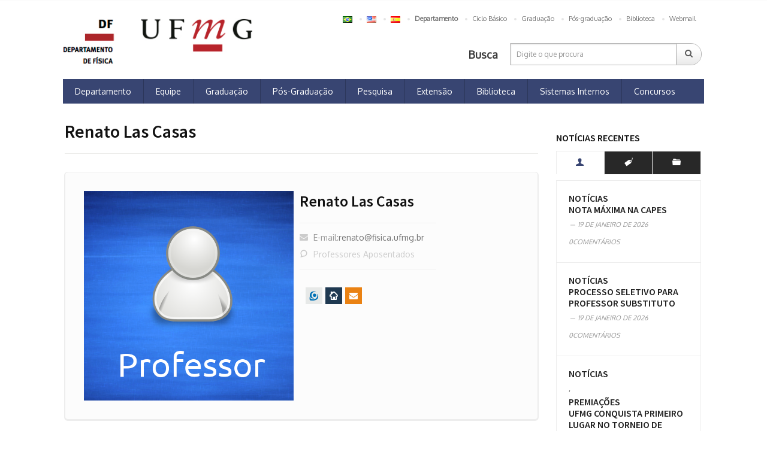

--- FILE ---
content_type: text/html; charset=UTF-8
request_url: https://www.fisica.ufmg.br/professores/renato-las-casas/?mode=grid
body_size: 120446
content:
<!DOCTYPE html>
<html lang="pt-BR" prefix="og: http://ogp.me/ns#"><head>
    <meta charset="UTF-8">
		    <link rel="profile" href="http://gmpg.org/xfn/11">
    <link rel="pingback" href="https://www.fisica.ufmg.br/xmlrpc.php">    
    <link rel="icon" href="https://www.fisica.ufmg.br/wp-content/uploads/2017/06/cropped-logo-fisica-32x32.png" sizes="32x32" />
<link rel="icon" href="https://www.fisica.ufmg.br/wp-content/uploads/2017/06/cropped-logo-fisica-192x192.png" sizes="192x192" />
<link rel="apple-touch-icon-precomposed" href="https://www.fisica.ufmg.br/wp-content/uploads/2017/06/cropped-logo-fisica-180x180.png" />
<meta name="msapplication-TileImage" content="https://www.fisica.ufmg.br/wp-content/uploads/2017/06/cropped-logo-fisica-270x270.png" />
            <link rel="shortcut icon" href="https://www.fisica.ufmg.br/wp-content/uploads/2017/12/fisica-favicon.png">
            <title>Renato Las Casas - Departamento</title>
<meta name="viewport" content="width=device-width, initial-scale=1.0, maximum-scale=1.0, user-scalable=0">
<!-- This site is optimized with the Yoast SEO plugin v7.9 - https://yoast.com/wordpress/plugins/seo/ -->
<link rel="canonical" href="https://www.fisica.ufmg.br/professores/renato-las-casas/" />
<meta property="og:locale" content="pt_BR" />
<meta property="og:type" content="article" />
<meta property="og:title" content="Renato Las Casas - Departamento" />
<meta property="og:url" content="https://www.fisica.ufmg.br/professores/renato-las-casas/" />
<meta property="og:site_name" content="Departamento" />
<meta name="twitter:card" content="summary" />
<meta name="twitter:title" content="Renato Las Casas - Departamento" />
<!-- / Yoast SEO plugin. -->

<link rel='dns-prefetch' href='//fonts.googleapis.com' />
<link rel='dns-prefetch' href='//s.w.org' />
<link rel="alternate" type="application/rss+xml" title="Feed para Departamento &raquo;" href="https://www.fisica.ufmg.br/feed/" />
<link rel="alternate" type="application/rss+xml" title="Feed de comentários para Departamento &raquo;" href="https://www.fisica.ufmg.br/comments/feed/" />
<!-- This site uses the Google Analytics by MonsterInsights plugin v7.0.9 - Using Analytics tracking - https://www.monsterinsights.com/ -->
<script type="text/javascript" data-cfasync="false">
	var mi_track_user      = true;
	var mi_no_track_reason = '';
	
	var disableStr = 'ga-disable-UA-144996645-1';

	/* Function to detect opted out users */
	function __gaTrackerIsOptedOut() {
		return document.cookie.indexOf(disableStr + '=true') > -1;
	}

	/* Disable tracking if the opt-out cookie exists. */
	if ( __gaTrackerIsOptedOut() ) {
		window[disableStr] = true;
	}

	/* Opt-out function */
	function __gaTrackerOptout() {
	  document.cookie = disableStr + '=true; expires=Thu, 31 Dec 2099 23:59:59 UTC; path=/';
	  window[disableStr] = true;
	}
	
	if ( mi_track_user ) {
		(function(i,s,o,g,r,a,m){i['GoogleAnalyticsObject']=r;i[r]=i[r]||function(){
			(i[r].q=i[r].q||[]).push(arguments)},i[r].l=1*new Date();a=s.createElement(o),
			m=s.getElementsByTagName(o)[0];a.async=1;a.src=g;m.parentNode.insertBefore(a,m)
		})(window,document,'script','//www.google-analytics.com/analytics.js','__gaTracker');

		__gaTracker('create', 'UA-144996645-1', 'auto');
		__gaTracker('set', 'forceSSL', true);
		__gaTracker('require', 'displayfeatures');
		__gaTracker('require', 'linkid', 'linkid.js');
		__gaTracker('send','pageview');
	} else {
		console.log( "" );
		(function() {
			/* https://developers.google.com/analytics/devguides/collection/analyticsjs/ */
			var noopfn = function() {
				return null;
			};
			var noopnullfn = function() {
				return null;
			};
			var Tracker = function() {
				return null;
			};
			var p = Tracker.prototype;
			p.get = noopfn;
			p.set = noopfn;
			p.send = noopfn;
			var __gaTracker = function() {
				var len = arguments.length;
				if ( len === 0 ) {
					return;
				}
				var f = arguments[len-1];
				if ( typeof f !== 'object' || f === null || typeof f.hitCallback !== 'function' ) {
					console.log( 'Not running function __gaTracker(' + arguments[0] + " ....) because you are not being tracked. " + mi_no_track_reason );
					return;
				}
				try {
					f.hitCallback();
				} catch (ex) {

				}
			};
			__gaTracker.create = function() {
				return new Tracker();
			};
			__gaTracker.getByName = noopnullfn;
			__gaTracker.getAll = function() {
				return [];
			};
			__gaTracker.remove = noopfn;
			window['__gaTracker'] = __gaTracker;
					})();
		}
</script>
<!-- / Google Analytics by MonsterInsights -->
<link rel='stylesheet' id='dashicons-css'  href='https://www.fisica.ufmg.br/wp-includes/css/dashicons.min.css?ver=4.9.7' type='text/css' media='all' />
<link rel='stylesheet' id='thickbox-css'  href='https://www.fisica.ufmg.br/wp-includes/js/thickbox/thickbox.css?ver=4.9.7' type='text/css' media='all' />
<link rel='stylesheet' id='font_Oxygen-css'  href='//fonts.googleapis.com/css?family=Oxygen%3Aregular&#038;ver=4.9.7' type='text/css' media='all' />
<link rel='stylesheet' id='font_Source+Sans+Pro-css'  href='//fonts.googleapis.com/css?family=Source+Sans+Pro%3A600&#038;ver=4.9.7' type='text/css' media='all' />
<link rel='stylesheet' id='nautilos-phonetracking-css'  href='https://www.fisica.ufmg.br/wp-content/mu-plugins/nautilos-tracking/css/phone-tracking.css?ver=1523025778' type='text/css' media='all' />
<link rel='stylesheet' id='nautilos-conversion-widgets-css'  href='https://www.fisica.ufmg.br/wp-content/mu-plugins/nautilos-tracking/css/conversion-widgets.css?ver=1523025778' type='text/css' media='all' />
<link rel='stylesheet' id='rs-plugin-settings-css'  href='https://www.fisica.ufmg.br/wp-content/plugins/revslider/public/assets/css/settings.css?ver=5.4.8' type='text/css' media='all' />
<style id='rs-plugin-settings-inline-css' type='text/css'>
#rs-demo-id {}
</style>
<link rel='stylesheet' id='ptpdffrontend-css'  href='https://www.fisica.ufmg.br/wp-content/plugins/wp-advanced-pdf/asset/css/front_end.css?ver=1.1.5' type='text/css' media='all' />
<link rel='stylesheet' id='buttons-css'  href='https://www.fisica.ufmg.br/wp-includes/css/buttons.min.css?ver=4.9.7' type='text/css' media='all' />
<link rel='stylesheet' id='mediaelement-css'  href='https://www.fisica.ufmg.br/wp-includes/js/mediaelement/mediaelementplayer-legacy.min.css?ver=4.2.6-78496d1' type='text/css' media='all' />
<link rel='stylesheet' id='wp-mediaelement-css'  href='https://www.fisica.ufmg.br/wp-includes/js/mediaelement/wp-mediaelement.min.css?ver=4.9.7' type='text/css' media='all' />
<link rel='stylesheet' id='media-views-css'  href='https://www.fisica.ufmg.br/wp-includes/css/media-views.min.css?ver=4.9.7' type='text/css' media='all' />
<link rel='stylesheet' id='imgareaselect-css'  href='https://www.fisica.ufmg.br/wp-includes/js/imgareaselect/imgareaselect.css?ver=0.9.8' type='text/css' media='all' />
<link rel='stylesheet' id='parent-style-css'  href='https://www.fisica.ufmg.br/wp-content/themes/uoc-theme/style.css?ver=4.9.7' type='text/css' media='all' />
<link rel='stylesheet' id='iconmoon_css-css'  href='https://www.fisica.ufmg.br/wp-content/themes/uoc-theme/include/assets/icon/css/iconmoon.css?ver=4.9.7' type='text/css' media='all' />
<link rel='stylesheet' id='bootstrap_css-css'  href='https://www.fisica.ufmg.br/wp-content/themes/uoc-theme/assets/css/bootstrap.min.css?ver=4.9.7' type='text/css' media='all' />
<link rel='stylesheet' id='style_css-css'  href='https://www.fisica.ufmg.br/wp-content/themes/fisicaufmg/style.css?ver=4.9.7' type='text/css' media='all' />
<link rel='stylesheet' id='owl_carousel-css'  href='https://www.fisica.ufmg.br/wp-content/themes/uoc-theme/assets/css/owl.carousel.css?ver=4.9.7' type='text/css' media='all' />
<link rel='stylesheet' id='widget_css-css'  href='https://www.fisica.ufmg.br/wp-content/themes/uoc-theme/assets/css/widget.css?ver=4.9.7' type='text/css' media='all' />
<link rel='stylesheet' id='datepicker_css-css'  href='https://www.fisica.ufmg.br/wp-content/themes/uoc-theme/assets/css/jquery.datetimepicker.css?ver=4.9.7' type='text/css' media='all' />
<link rel='stylesheet' id='responsive_css-css'  href='https://www.fisica.ufmg.br/wp-content/themes/uoc-theme/assets/css/responsive.css?ver=4.9.7' type='text/css' media='all' />
<link rel='stylesheet' id='bootstrap-theme_css-css'  href='https://www.fisica.ufmg.br/wp-content/themes/uoc-theme/assets/css/bootstrap-theme.css?ver=4.9.7' type='text/css' media='all' />
<link rel='stylesheet' id='prettyPhoto_css-css'  href='https://www.fisica.ufmg.br/wp-content/themes/uoc-theme/assets/css/prettyphoto.css?ver=4.9.7' type='text/css' media='all' />
<link rel='stylesheet' id='flexslider_css-css'  href='https://www.fisica.ufmg.br/wp-content/themes/uoc-theme/assets/css/flexslider.css?ver=4.9.7' type='text/css' media='all' />
<link rel='stylesheet' id='theme_style_css-css'  href='https://www.fisica.ufmg.br/wp-content/themes/uoc-theme/include/theme_styles.php?ver=4.9.7' type='text/css' media='all' />
<link rel='stylesheet' id='tablepress-default-css'  href='https://www.fisica.ufmg.br/wp-content/plugins/tablepress/css/default.min.css?ver=1.9.2' type='text/css' media='all' />
<link rel='stylesheet' id='js_composer_custom_css-css'  href='//www.fisica.ufmg.br/wp-content/uploads/js_composer/custom.css?ver=5.5.1' type='text/css' media='all' />
<link rel='stylesheet' id='addtoany-css'  href='https://www.fisica.ufmg.br/wp-content/plugins/add-to-any/addtoany.min.css?ver=1.14' type='text/css' media='all' />
<script type='text/javascript' src='https://www.fisica.ufmg.br/wp-includes/js/jquery/jquery.js?ver=1.12.4'></script>
<script type='text/javascript' src='https://www.fisica.ufmg.br/wp-includes/js/jquery/jquery-migrate.min.js?ver=1.4.1'></script>
<script type='text/javascript'>
/* <![CDATA[ */
var monsterinsights_frontend = {"js_events_tracking":"true","is_debug_mode":"false","download_extensions":"doc,exe,js,pdf,ppt,tgz,zip,xls","inbound_paths":"","home_url":"https:\/\/www.fisica.ufmg.br","track_download_as":"event","internal_label":"int","hash_tracking":"false"};
/* ]]> */
</script>
<script type='text/javascript' src='https://www.fisica.ufmg.br/wp-content/plugins/google-analytics-for-wordpress/assets/js/frontend.min.js?ver=7.0.9'></script>
<script type='text/javascript' src='https://www.fisica.ufmg.br/wp-content/plugins/add-to-any/addtoany.min.js?ver=1.0'></script>
<script type='text/javascript'>
/* <![CDATA[ */
var postajaxsave = {"ajax_url":"https:\/\/www.fisica.ufmg.br\/wp-admin\/admin-ajax.php","baseUrl":"https:\/\/www.fisica.ufmg.br\/wp-content\/plugins\/wp-advanced-pdf"};
/* ]]> */
</script>
<script type='text/javascript' src='https://www.fisica.ufmg.br/wp-content/plugins/wp-advanced-pdf/asset/js/ajaxsave.js?ver=1.1.5'></script>
<script type='text/javascript'>
/* <![CDATA[ */
var userSettings = {"url":"\/","uid":"0","time":"1768806412","secure":"1"};
var userSettings = {"url":"\/","uid":"0","time":"1768806412","secure":"1"};
/* ]]> */
</script>
<script type='text/javascript' src='https://www.fisica.ufmg.br/wp-includes/js/utils.min.js?ver=4.9.7'></script>
<script type='text/javascript' src='https://www.fisica.ufmg.br/wp-includes/js/plupload/moxie.min.js?ver=1.3.5'></script>
<script type='text/javascript' src='https://www.fisica.ufmg.br/wp-includes/js/plupload/plupload.min.js?ver=2.1.9'></script>
<!--[if lt IE 8]>
<script type='text/javascript' src='https://www.fisica.ufmg.br/wp-includes/js/json2.min.js?ver=2015-05-03'></script>
<![endif]-->
<script type='text/javascript'>
var mejsL10n = {"language":"pt","strings":{"mejs.install-flash":"Voc\u00ea est\u00e1 usando um navegador que n\u00e3o tem Flash ativo ou instalado. Ative o plugin do Flash player ou baixe a \u00faltima vers\u00e3o em https:\/\/get.adobe.com\/flashplayer\/","mejs.fullscreen-off":"Desativar tela cheia","mejs.fullscreen-on":"Tela cheia","mejs.download-video":"Baixar o v\u00eddeo","mejs.fullscreen":"Tela inteira","mejs.time-jump-forward":["Avan\u00e7ar 1 segundo","Avan\u00e7ar %1 segundos"],"mejs.loop":"Alternar repeti\u00e7\u00e3o","mejs.play":"Reproduzir","mejs.pause":"Pausar","mejs.close":"Fechar","mejs.time-slider":"Tempo do slider","mejs.time-help-text":"Use as setas esquerda e direita para avan\u00e7ar um segundo. Acima e abaixo para avan\u00e7ar dez segundos.","mejs.time-skip-back":["Voltar 1 segundo","Retroceder %1 segundos"],"mejs.captions-subtitles":"Transcri\u00e7\u00f5es\/Legendas","mejs.captions-chapters":"Cap\u00edtulos","mejs.none":"Nenhum","mejs.mute-toggle":"Alternar mudo","mejs.volume-help-text":"Use as setas para cima ou para baixo para aumentar ou diminuir o volume.","mejs.unmute":"Desativar mudo","mejs.mute":"Mudo","mejs.volume-slider":"Controle de volume","mejs.video-player":"Tocador de v\u00eddeo","mejs.audio-player":"Tocador de \u00e1udio","mejs.ad-skip":"Pular an\u00fancio","mejs.ad-skip-info":["Pular em 1 segundo","Pular em %1 segundos"],"mejs.source-chooser":"Seletor de origem","mejs.stop":"Parar","mejs.speed-rate":"Taxa de velocidade","mejs.live-broadcast":"Transmiss\u00e3o ao vivo","mejs.afrikaans":"Afric\u00e2ner","mejs.albanian":"Alban\u00eas","mejs.arabic":"\u00c1rabe","mejs.belarusian":"Bielorrusso","mejs.bulgarian":"B\u00falgaro","mejs.catalan":"Catal\u00e3o","mejs.chinese":"Chin\u00eas","mejs.chinese-simplified":"Chin\u00eas (simplificado)","mejs.chinese-traditional":"Chin\u00eas (tradicional)","mejs.croatian":"Croata","mejs.czech":"Checo","mejs.danish":"Dinamarqu\u00eas","mejs.dutch":"Holand\u00eas","mejs.english":"Ingl\u00eas","mejs.estonian":"Estoniano","mejs.filipino":"Filipino","mejs.finnish":"Finland\u00eas","mejs.french":"Franc\u00eas","mejs.galician":"Galega","mejs.german":"Alem\u00e3o","mejs.greek":"Grego","mejs.haitian-creole":"Crioulo haitiano","mejs.hebrew":"Hebraico","mejs.hindi":"Hindi","mejs.hungarian":"H\u00fangaro","mejs.icelandic":"Island\u00eas","mejs.indonesian":"Indon\u00e9sio","mejs.irish":"Irland\u00eas","mejs.italian":"Italiano","mejs.japanese":"Japon\u00eas","mejs.korean":"Coreano","mejs.latvian":"Let\u00e3o","mejs.lithuanian":"Lituano","mejs.macedonian":"Maced\u00f4nio","mejs.malay":"Malaio","mejs.maltese":"Malt\u00eas","mejs.norwegian":"Noruegu\u00eas","mejs.persian":"Persa","mejs.polish":"Polon\u00eas","mejs.portuguese":"Portugu\u00eas","mejs.romanian":"Romeno","mejs.russian":"Russo","mejs.serbian":"S\u00e9rvio","mejs.slovak":"Eslovaco","mejs.slovenian":"Esloveno","mejs.spanish":"Espanhol","mejs.swahili":"Sua\u00edli","mejs.swedish":"Sueco","mejs.tagalog":"Tagalo","mejs.thai":"Tailand\u00eas","mejs.turkish":"Turco","mejs.ukrainian":"Ucraniano","mejs.vietnamese":"Vietnamita","mejs.welsh":"Gal\u00eas","mejs.yiddish":"I\u00eddiche"}};
var mejsL10n = {"language":"pt","strings":{"mejs.install-flash":"Voc\u00ea est\u00e1 usando um navegador que n\u00e3o tem Flash ativo ou instalado. Ative o plugin do Flash player ou baixe a \u00faltima vers\u00e3o em https:\/\/get.adobe.com\/flashplayer\/","mejs.fullscreen-off":"Desativar tela cheia","mejs.fullscreen-on":"Tela cheia","mejs.download-video":"Baixar o v\u00eddeo","mejs.fullscreen":"Tela inteira","mejs.time-jump-forward":["Avan\u00e7ar 1 segundo","Avan\u00e7ar %1 segundos"],"mejs.loop":"Alternar repeti\u00e7\u00e3o","mejs.play":"Reproduzir","mejs.pause":"Pausar","mejs.close":"Fechar","mejs.time-slider":"Tempo do slider","mejs.time-help-text":"Use as setas esquerda e direita para avan\u00e7ar um segundo. Acima e abaixo para avan\u00e7ar dez segundos.","mejs.time-skip-back":["Voltar 1 segundo","Retroceder %1 segundos"],"mejs.captions-subtitles":"Transcri\u00e7\u00f5es\/Legendas","mejs.captions-chapters":"Cap\u00edtulos","mejs.none":"Nenhum","mejs.mute-toggle":"Alternar mudo","mejs.volume-help-text":"Use as setas para cima ou para baixo para aumentar ou diminuir o volume.","mejs.unmute":"Desativar mudo","mejs.mute":"Mudo","mejs.volume-slider":"Controle de volume","mejs.video-player":"Tocador de v\u00eddeo","mejs.audio-player":"Tocador de \u00e1udio","mejs.ad-skip":"Pular an\u00fancio","mejs.ad-skip-info":["Pular em 1 segundo","Pular em %1 segundos"],"mejs.source-chooser":"Seletor de origem","mejs.stop":"Parar","mejs.speed-rate":"Taxa de velocidade","mejs.live-broadcast":"Transmiss\u00e3o ao vivo","mejs.afrikaans":"Afric\u00e2ner","mejs.albanian":"Alban\u00eas","mejs.arabic":"\u00c1rabe","mejs.belarusian":"Bielorrusso","mejs.bulgarian":"B\u00falgaro","mejs.catalan":"Catal\u00e3o","mejs.chinese":"Chin\u00eas","mejs.chinese-simplified":"Chin\u00eas (simplificado)","mejs.chinese-traditional":"Chin\u00eas (tradicional)","mejs.croatian":"Croata","mejs.czech":"Checo","mejs.danish":"Dinamarqu\u00eas","mejs.dutch":"Holand\u00eas","mejs.english":"Ingl\u00eas","mejs.estonian":"Estoniano","mejs.filipino":"Filipino","mejs.finnish":"Finland\u00eas","mejs.french":"Franc\u00eas","mejs.galician":"Galega","mejs.german":"Alem\u00e3o","mejs.greek":"Grego","mejs.haitian-creole":"Crioulo haitiano","mejs.hebrew":"Hebraico","mejs.hindi":"Hindi","mejs.hungarian":"H\u00fangaro","mejs.icelandic":"Island\u00eas","mejs.indonesian":"Indon\u00e9sio","mejs.irish":"Irland\u00eas","mejs.italian":"Italiano","mejs.japanese":"Japon\u00eas","mejs.korean":"Coreano","mejs.latvian":"Let\u00e3o","mejs.lithuanian":"Lituano","mejs.macedonian":"Maced\u00f4nio","mejs.malay":"Malaio","mejs.maltese":"Malt\u00eas","mejs.norwegian":"Noruegu\u00eas","mejs.persian":"Persa","mejs.polish":"Polon\u00eas","mejs.portuguese":"Portugu\u00eas","mejs.romanian":"Romeno","mejs.russian":"Russo","mejs.serbian":"S\u00e9rvio","mejs.slovak":"Eslovaco","mejs.slovenian":"Esloveno","mejs.spanish":"Espanhol","mejs.swahili":"Sua\u00edli","mejs.swedish":"Sueco","mejs.tagalog":"Tagalo","mejs.thai":"Tailand\u00eas","mejs.turkish":"Turco","mejs.ukrainian":"Ucraniano","mejs.vietnamese":"Vietnamita","mejs.welsh":"Gal\u00eas","mejs.yiddish":"I\u00eddiche"}};
</script>
<script type='text/javascript' src='https://www.fisica.ufmg.br/wp-includes/js/mediaelement/mediaelement-and-player.min.js?ver=4.2.6-78496d1'></script>
<script type='text/javascript' src='https://www.fisica.ufmg.br/wp-includes/js/mediaelement/mediaelement-migrate.min.js?ver=4.9.7'></script>
<script type='text/javascript'>
/* <![CDATA[ */
var _wpmejsSettings = {"pluginPath":"\/wp-includes\/js\/mediaelement\/","classPrefix":"mejs-","stretching":"responsive"};
var _wpmejsSettings = {"pluginPath":"\/wp-includes\/js\/mediaelement\/","classPrefix":"mejs-","stretching":"responsive"};
/* ]]> */
</script>
<script type='text/javascript' src='https://www.fisica.ufmg.br/wp-content/themes/uoc-theme/assets/scripts/bootstrap.min.js?ver=4.9.7'></script>
<script type='text/javascript' src='https://www.fisica.ufmg.br/wp-content/themes/uoc-theme/assets/scripts/counter.js?ver=4.9.7'></script>
<script type='text/javascript' src='https://www.fisica.ufmg.br/wp-content/plugins/google-analyticator/external-tracking.min.js?ver=6.5.4'></script>
<link rel='https://api.w.org/' href='https://www.fisica.ufmg.br/wp-json/' />
<link rel="EditURI" type="application/rsd+xml" title="RSD" href="https://www.fisica.ufmg.br/xmlrpc.php?rsd" />
<link rel="wlwmanifest" type="application/wlwmanifest+xml" href="https://www.fisica.ufmg.br/wp-includes/wlwmanifest.xml" /> 
<link rel='shortlink' href='https://www.fisica.ufmg.br/?p=1456' />
<link rel="alternate" type="application/json+oembed" href="https://www.fisica.ufmg.br/wp-json/oembed/1.0/embed?url=https%3A%2F%2Fwww.fisica.ufmg.br%2Fprofessores%2Frenato-las-casas%2F" />
<link rel="alternate" type="text/xml+oembed" href="https://www.fisica.ufmg.br/wp-json/oembed/1.0/embed?url=https%3A%2F%2Fwww.fisica.ufmg.br%2Fprofessores%2Frenato-las-casas%2F&#038;format=xml" />
<script>window._nautilos = {env: 'prod',gaevent: function(category, action, label, value){if(typeof __gaTracker != 'undefined'){__gaTracker('send','event',category.length?category:_nautilos.noname,action.length?action:_nautilos.noname,label,value);if(_nautilos.env=='dev') console.log(['Enviando ao GA:',category,action,label,value]);}else if(typeof ga != 'undefined'){ga('send','event',category.length?category:_nautilos.noname,action.length?action:_nautilos.noname,label,value);if(_nautilos.env=='dev') console.log(['Enviando ao GA:',category,action,label,value]);}else if(typeof gtag != 'undefined'){gtag('event',action.length?action:_nautilos.noname,{'event_category':category.length?category:_nautilos.noname,'event_label':label,'event_value':value});if(_nautilos.env=='dev') console.log(['Enviando ao GA:',category,action,label,value]);}else{console.log([category,action,label,value]);}},fbevent: function(event, params){var _fbtype='|ViewContent|Search|AddToCart|AddToWishlist|InitiateCheckout|AddPaymentInfo|Purchase|Lead|CompleteRegistration|'.indexOf(event)>0?'track':'trackCustom';if(typeof fbq != 'undefined'){fbq(_fbtype,event,params);}else{console.log([_fbtype,event,params]);}if(typeof Tawk_API != 'undefined'){Tawk_API.addEvent(event,params);}},seephone_text: 'Ver Telefone',seephone_seetext: 'Clique para ver o número de telefone!',seephone_calltext: 'Clique para discar para este número!',seephone_eventcategory: 'Ver Telefone',seephone_calleventcategory: 'Chamar Telefone',seephone_whatsapp_call: 'Iniciar Conversa',seephone_whatsapp_event: 'Chat por Whatsapp',noname: "(sem nome)"};</script>
	
<script data-cfasync="false">
window.a2a_config=window.a2a_config||{};a2a_config.callbacks=[];a2a_config.overlays=[];a2a_config.templates={};a2a_localize = {
	Share: "Compartilhar",
	Save: "Salvar",
	Subscribe: "Inscrever",
	Email: "Email",
	Bookmark: "Favoritos",
	ShowAll: "Mostrar tudo",
	ShowLess: "Mostrar menos",
	FindServices: "Procurar serviço(s)",
	FindAnyServiceToAddTo: "Encontrar rapidamente qualquer serviço para",
	PoweredBy: "Serviço fornecido por",
	ShareViaEmail: "Share via email",
	SubscribeViaEmail: "Subscribe via email",
	BookmarkInYourBrowser: "Adicionar aos favoritos",
	BookmarkInstructions: "Press Ctrl+D or \u2318+D to bookmark this page",
	AddToYourFavorites: "Adicionar a favoritos",
	SendFromWebOrProgram: "Send from any email address or email program",
	EmailProgram: "Email program",
	More: "More&#8230;"
};

(function(d,s,a,b){a=d.createElement(s);b=d.getElementsByTagName(s)[0];a.async=1;a.src="https://static.addtoany.com/menu/page.js";b.parentNode.insertBefore(a,b);})(document,"script");
</script>
<div id="examplePopup1" style="display:none;"><div style='float:left;padding:20px 20px 20px 20px;'><h4>Enter your email Address</h4><input type="text" style="margin-top:10px" name="useremailID" id="useremailID"><input type="hidden" id="emailpostID"><input id='guest_email' style='margin-top:10px' class='button-primary' type='submit' name='email_submit' value='submit'></div></div>		<style type="text/css">.recentcomments a{display:inline !important;padding:0 !important;margin:0 !important;}</style>
		<meta name="generator" content="Powered by WPBakery Page Builder - drag and drop page builder for WordPress."/>
<!--[if lte IE 9]><link rel="stylesheet" type="text/css" href="https://www.fisica.ufmg.br/wp-content/plugins/js_composer/assets/css/vc_lte_ie9.min.css" media="screen"><![endif]--><style type="text/css" id="custom-background-css">
body.custom-background { background-color: #ffffff; }
</style>
<meta name="generator" content="Powered by Slider Revolution 5.4.8 - responsive, Mobile-Friendly Slider Plugin for WordPress with comfortable drag and drop interface." />
<link rel="icon" href="https://www.fisica.ufmg.br/wp-content/uploads/2017/06/cropped-logo-fisica-32x32.png" sizes="32x32" />
<link rel="icon" href="https://www.fisica.ufmg.br/wp-content/uploads/2017/06/cropped-logo-fisica-192x192.png" sizes="192x192" />
<link rel="apple-touch-icon-precomposed" href="https://www.fisica.ufmg.br/wp-content/uploads/2017/06/cropped-logo-fisica-180x180.png" />
<meta name="msapplication-TileImage" content="https://www.fisica.ufmg.br/wp-content/uploads/2017/06/cropped-logo-fisica-270x270.png" />
<!-- Google Analytics Tracking by Google Analyticator 6.5.4: http://www.videousermanuals.com/google-analyticator/ -->
<script type="text/javascript">
    var analyticsFileTypes = [''];
    var analyticsSnippet = 'disabled';
    var analyticsEventTracking = 'enabled';
</script>
<script type="text/javascript">
	(function(i,s,o,g,r,a,m){i['GoogleAnalyticsObject']=r;i[r]=i[r]||function(){
	(i[r].q=i[r].q||[]).push(arguments)},i[r].l=1*new Date();a=s.createElement(o),
	m=s.getElementsByTagName(o)[0];a.async=1;a.src=g;m.parentNode.insertBefore(a,m)
	})(window,document,'script','//www.google-analytics.com/analytics.js','ga');
	ga('create', 'UA-14496645-1', 'auto');
 
	ga('send', 'pageview');
</script>
<script type="text/javascript">function setREVStartSize(e){									
						try{ e.c=jQuery(e.c);var i=jQuery(window).width(),t=9999,r=0,n=0,l=0,f=0,s=0,h=0;
							if(e.responsiveLevels&&(jQuery.each(e.responsiveLevels,function(e,f){f>i&&(t=r=f,l=e),i>f&&f>r&&(r=f,n=e)}),t>r&&(l=n)),f=e.gridheight[l]||e.gridheight[0]||e.gridheight,s=e.gridwidth[l]||e.gridwidth[0]||e.gridwidth,h=i/s,h=h>1?1:h,f=Math.round(h*f),"fullscreen"==e.sliderLayout){var u=(e.c.width(),jQuery(window).height());if(void 0!=e.fullScreenOffsetContainer){var c=e.fullScreenOffsetContainer.split(",");if (c) jQuery.each(c,function(e,i){u=jQuery(i).length>0?u-jQuery(i).outerHeight(!0):u}),e.fullScreenOffset.split("%").length>1&&void 0!=e.fullScreenOffset&&e.fullScreenOffset.length>0?u-=jQuery(window).height()*parseInt(e.fullScreenOffset,0)/100:void 0!=e.fullScreenOffset&&e.fullScreenOffset.length>0&&(u-=parseInt(e.fullScreenOffset,0))}f=u}else void 0!=e.minHeight&&f<e.minHeight&&(f=e.minHeight);e.c.closest(".rev_slider_wrapper").css({height:f})					
						}catch(d){console.log("Failure at Presize of Slider:"+d)}						
					};</script>
<noscript><style type="text/css"> .wpb_animate_when_almost_visible { opacity: 1; }</style></noscript>    <style type="text/css">
    	    </style>
    </head>
    <body class="teams-template-default single single-teams postid-1456 custom-background wpb-js-composer js-comp-ver-5.5.1 vc_responsive">
		        <!-- Wrapper -->
        <div class="wrapper wrapper_full_width">
			



        <!-- Header 1 Start -->
        <header id="main-header">
             



        <div class="container">
            <div class="row">
                        <div class="col-md-4">
            <a href="/" class="logo">
                <img src="https://www.fisica.ufmg.br/wp-content/uploads/2017/09/logo_df_fisica_ufmg.jpg" alt="Departamento"></a>
        </div>

                        <div class="col-md-8">
                    <div class="right-side">
                        <nav class="top-nav">
                            <ul id="menu-menu-superior" class=""><li id="menu-item-2521-pt" class="lang-item lang-item-36 lang-item-pt lang-item-first current-lang no-translation menu-item menu-item-type-custom menu-item-object-custom menu-item-home menu-item-2521-pt"><a href="https://www.fisica.ufmg.br/" hreflang="pt-BR" lang="pt-BR"><img src="[data-uri]" title="Português" alt="Português" /></a></li>
<li id="menu-item-2521-en" class="lang-item lang-item-54 lang-item-en no-translation menu-item menu-item-type-custom menu-item-object-custom menu-item-2521-en"><a href="https://www.fisica.ufmg.br/en/home-page/" hreflang="en-US" lang="en-US"><img src="[data-uri]" title="English" alt="English" /></a></li>
<li id="menu-item-2521-es" class="lang-item lang-item-58 lang-item-es no-translation menu-item menu-item-type-custom menu-item-object-custom menu-item-2521-es"><a href="https://www.fisica.ufmg.br/es/inicio/" hreflang="es-ES" lang="es-ES"><img src="[data-uri]" title="Español" alt="Español" /></a></li>
<li id="menu-item-1321" class="menu-item menu-item-type-custom menu-item-object-custom menu-item-1321"><a href="/"><b>Departamento</b></a></li>
<li id="menu-item-1317" class="menu-item menu-item-type-custom menu-item-object-custom menu-item-1317"><a href="/ciclo-basico/">Ciclo Básico</a></li>
<li id="menu-item-1318" class="menu-item menu-item-type-custom menu-item-object-custom menu-item-1318"><a href="/graduacao/">Graduação</a></li>
<li id="menu-item-1319" class="menu-item menu-item-type-custom menu-item-object-custom menu-item-1319"><a href="/posgraduacao/">Pós-graduação</a></li>
<li id="menu-item-1320" class="menu-item menu-item-type-custom menu-item-object-custom menu-item-1320"><a href="/biblioteca/">Biblioteca</a></li>
<li id="menu-item-2047" class="menu-item menu-item-type-custom menu-item-object-custom menu-item-2047"><a target="_blank" href="http://lilith.fisica.ufmg.br/index.wm.php"><i></i> Webmail</a></li>
</ul>                        </nav>
                        <div class="header-search">
                            
        <form method="get" action="https://www.fisica.ufmg.br/" >
            <span>Busca</span>
            <input type="text" value="" name="s" id="s"   placeholder="Digite o que procura" />
            <label><input type="submit" value=""></label>
        </form>

                                </div>
                    </div>
                </div>

                <div class="col-md-12" >
                    <div class="main-nav ">
                        <nav class="navigation">
                            <a class="cs-click-menu" href="#">
                                <i class="icon-align-justify"></i>
                            </a>
                            <ul id="menu-menu-atualizado" class=""><li id="menu-item-5091" class="menu-item menu-item-type-custom menu-item-object-custom menu-item-has-sub-dropdown menu-item-5091"><a>Departamento</a>
<ul class="sub-dropdown">
	<li id="menu-item-5114" class="menu-item menu-item-type-custom menu-item-object-custom menu-item-5114"><a href="https://www.fisica.ufmg.br/sobre/">Sobre</a></li>
	<li id="menu-item-5115" class="menu-item menu-item-type-custom menu-item-object-custom menu-item-5115"><a href="https://www.fisica.ufmg.br/memoria/">Memória do Departamento</a></li>
	<li id="menu-item-5116" class="menu-item menu-item-type-custom menu-item-object-custom menu-item-5116"><a href="https://www.fisica.ufmg.br/sobre/chefia-e-coordenacao/">Chefia</a></li>
	<li id="menu-item-5117" class="menu-item menu-item-type-custom menu-item-object-custom menu-item-5117"><a href="https://www.fisica.ufmg.br/sobre/secretarias/">Secretarias</a></li>
	<li id="menu-item-5118" class="menu-item menu-item-type-custom menu-item-object-custom menu-item-5118"><a href="https://www.fisica.ufmg.br/sobre/camara-departamental/">Câmara Departamental</a></li>
	<li id="menu-item-5649" class="menu-item menu-item-type-custom menu-item-object-custom menu-item-5649"><a href="https://www.fisica.ufmg.br/sobre/info-fisica-5-2/">Acesso à Informação</a></li>
</ul>
</li>
<li id="menu-item-5092" class="menu-item menu-item-type-custom menu-item-object-custom menu-item-has-sub-dropdown menu-item-5092"><a>Equipe</a>
<ul class="sub-dropdown">
	<li id="menu-item-5100" class="menu-item menu-item-type-custom menu-item-object-custom menu-item-5100"><a href="https://www.fisica.ufmg.br/professores/categorias/professores-ativos/">Professores Ativos</a></li>
	<li id="menu-item-5101" class="menu-item menu-item-type-custom menu-item-object-custom menu-item-5101"><a href="https://www.fisica.ufmg.br/professores/categorias/professores-emeritos/">Professores Eméritos</a></li>
	<li id="menu-item-5102" class="menu-item menu-item-type-custom menu-item-object-custom menu-item-5102"><a href="https://www.fisica.ufmg.br/servidores/">Técnico Administrativos</a></li>
	<li id="menu-item-5103" class="menu-item menu-item-type-custom menu-item-object-custom menu-item-5103"><a href="https://www.fisica.ufmg.br/professores/categorias/professores-aposentados/">Professores Aposentados</a></li>
	<li id="menu-item-5104" class="menu-item menu-item-type-custom menu-item-object-custom menu-item-5104"><a href="https://www.fisica.ufmg.br/professores/categorias/pos-doutorandos/">Pós-Doutorandos</a></li>
</ul>
</li>
<li id="menu-item-5093" class="menu-item menu-item-type-custom menu-item-object-custom menu-item-has-sub-dropdown menu-item-5093"><a href="https://www.fisica.ufmg.br/ciclo-basico/">Graduação</a>
<ul class="sub-dropdown">
	<li id="menu-item-5105" class="menu-item menu-item-type-custom menu-item-object-custom menu-item-5105"><a href="https://www.fisica.ufmg.br/ciclo-basico/">Disciplinas</a></li>
	<li id="menu-item-5869" class="menu-item menu-item-type-custom menu-item-object-custom menu-item-5869"><a href="https://www.fisica.ufmg.br/graduacao/">Curso de Física Bacharelado Licenciatura</a></li>
</ul>
</li>
<li id="menu-item-5094" class="menu-item menu-item-type-custom menu-item-object-custom menu-item-has-sub-dropdown menu-item-5094"><a>Pós-Graduação</a>
<ul class="sub-dropdown">
	<li id="menu-item-5107" class="menu-item menu-item-type-custom menu-item-object-custom menu-item-5107"><a href="https://www.fisica.ufmg.br/posgraduacao/apresentacao-do-programa/">Programa</a></li>
	<li id="menu-item-5108" class="menu-item menu-item-type-custom menu-item-object-custom menu-item-5108"><a href="https://www.fisica.ufmg.br/posgraduacao/secretaria-de-pos-graduacao/">Secretaria</a></li>
	<li id="menu-item-5109" class="menu-item menu-item-type-custom menu-item-object-custom menu-item-5109"><a href="https://www.fisica.ufmg.br/posgraduacao/linhas-de-pesquisa-2020/">Pesquisa</a></li>
	<li id="menu-item-5110" class="menu-item menu-item-type-custom menu-item-object-custom menu-item-5110"><a href="https://www.fisica.ufmg.br/posgraduacao/sobre-os-cursos/">Informações aos alunos</a></li>
	<li id="menu-item-5111" class="menu-item menu-item-type-custom menu-item-object-custom menu-item-5111"><a href="https://www.fisica.ufmg.br/posgraduacao/processo-seletivo/">Processo Seletivo</a></li>
	<li id="menu-item-5112" class="menu-item menu-item-type-custom menu-item-object-custom menu-item-5112"><a href="https://www.fisica.ufmg.br/posgraduacao/defesas/">Teses e Dissertações</a></li>
	<li id="menu-item-5113" class="menu-item menu-item-type-custom menu-item-object-custom menu-item-5113"><a href="https://www.fisica.ufmg.br/posgraduacao/coloquios-do-departamento-de-fisica-2024/">Colóquios</a></li>
</ul>
</li>
<li id="menu-item-5095" class="menu-item menu-item-type-custom menu-item-object-custom menu-item-5095"><a href="https://www.fisica.ufmg.br/posgraduacao/linhas-de-pesquisa-2020/">Pesquisa</a></li>
<li id="menu-item-5096" class="menu-item menu-item-type-custom menu-item-object-custom menu-item-5096"><a href="https://www.fisica.ufmg.br/extensao/">Extensão</a></li>
<li id="menu-item-5097" class="menu-item menu-item-type-custom menu-item-object-custom menu-item-5097"><a href="https://www.fisica.ufmg.br/biblioteca/">Biblioteca</a></li>
<li id="menu-item-5099" class="menu-item menu-item-type-custom menu-item-object-custom menu-item-has-sub-dropdown menu-item-5099"><a>Sistemas Internos</a>
<ul class="sub-dropdown">
	<li id="menu-item-5120" class="menu-item menu-item-type-custom menu-item-object-custom menu-item-5120"><a href="https://www.fisica.ufmg.br/solicitacao-de-servico/">Solicitação  de Serviço</a></li>
	<li id="menu-item-5121" class="menu-item menu-item-type-custom menu-item-object-custom menu-item-5121"><a href="http://lilith.fisica.ufmg.br/index.wm.php">E-mail</a></li>
	<li id="menu-item-5122" class="menu-item menu-item-type-custom menu-item-object-custom menu-item-5122"><a href="https://sistemas.ufmg.br/idp/login.jsp">Minha UFMG</a></li>
	<li id="menu-item-5123" class="menu-item menu-item-type-custom menu-item-object-custom menu-item-5123"><a href="http://atoba.fisica.ufmg.br/">Atoba</a></li>
	<li id="menu-item-5124" class="menu-item menu-item-type-custom menu-item-object-custom menu-item-5124"><a href="http://sgsed.fisica.ufmg.br/">SGSED</a></li>
	<li id="menu-item-5125" class="menu-item menu-item-type-custom menu-item-object-custom menu-item-5125"><a href="https://aplicativos.ufmg.br/afastamento/">Pedido de Afastamento</a></li>
	<li id="menu-item-5126" class="menu-item menu-item-type-custom menu-item-object-custom menu-item-5126"><a href="https://www.fisica.ufmg.br/sistemas-dev/login">CTR ICEx</a></li>
</ul>
</li>
<li id="menu-item-5328" class="menu-item menu-item-type-post_type menu-item-object-page menu-item-5328"><a href="https://www.fisica.ufmg.br/concursos/">Concursos</a></li>
</ul>                        </nav>
                    </div>
                </div>
            </div>
        </div>

                </header>
                    <!-- Main Content Section -->
            <main id="main-content">
                <!-- Main Section -->
                <div class="main-section">        <section class="page-section">
            <div class="container">
                <div class="row">
                    <div class="page-content">
                        <div class="row">
                            <div class="col-md-12">
                                <div class="cs-section-title underline"> <h1>Renato Las Casas</h1></div>
                            </div>
                            <div class="cs-team team-plain col-md-12">
                                <div class="team-list">
                                    <article class="activedetail">
                                        <div class="media">
                                                                                            <div class="media-left">
                                                    <img class="" src="https://www.fisica.ufmg.br/wp-content/themes/fisicaufmg/assets/images/default-teams-medium.png" 
                                                         alt="Renato Las Casas">
                                                </div>
                                                                                        <div class="media-body">
                                                <h2>Renato Las Casas</h2>
                                                <h3></h3>
                                                <div class="contactdiv_detail">
                                                    <ul>
                                                                                                                    <li>
                                                                <a href="mailto:renato@fisica.ufmg.br" class="emaildiv">
                                                                    <ul>
                                                                        <li><i class="icon-envelope4"></i></li>
                                                                        <li>E-mail: </li>
                                                                        <li>renato@fisica.ufmg.br</li>
                                                                    </ul>
                                                                </a>
                                                            </li>
                                                         
                                                                                                                    <li>
                                                                <div class="emaildiv">
                                                                    <ul>
                                                                        <li><i class="icon-bubble2"></i></li>
                                                                        <li><a href="https://www.fisica.ufmg.br/professores/categorias/professores-aposentados/" title="Ver outros professores semelhantes">Professores Aposentados</a></li>
                                                                    </ul>
                                                                </div>
                                                            </li>
                                                                                                               </ul>
                                                </div>
                                                <div class="col-lg-12 marginleft">
                                                        <div class="social-media-blog">
                                                                <ul>
                    <li><a href="http://lattes.cnpq.br/8246971956269338" data-original-title="Lattes" class="icon-gears2"></a>
            </li>
                    <li><a href="http://somos.ufmg.br/professor/renato-las-casas" data-original-title="HomePage" class="icon-home6"></a>
            </li>
                    <li><a href="mailto:renato@fisica.ufmg.br" data-original-title="Email"
                   class="icon-envelope4"></a></li>
            </ul>
                                                        </div>
                                                </div>
                                            </div>
                                        </div>
                                    </article>
                                </div>
                            </div>
                                                            <article class="col-md-12 biography"> 
                                    <h2>Renato Las Casas</h2><p class="detailtext">Possui graduação em Física pela Universidade Federal de Minas Gerais (1977) e mestrado pela Universidade Federal de Minas Gerais (1980). Atualmente é professor assistente da Universidade Federal de Minas Gerais. Tem experiência na área de Astronomia, com ênfase em Astrofísica do Meio Interestelar. Nos últimos 30 anos, como coordenador do Grupo de Astronomia da UFMG (Observatório Astronômico Frei Rosário) tem se dedicado ao ensino e divulgação da astronomia em particular e de ciências em geral. Em outubro de 2008 recebeu do Governo do Estado de Minas Gerais o prêmio &quot;Prof. Francisco de Assis Magalhães Gomes&quot;, por seu trabalho em prol da popularização da Ciência. Desde março de 2010 produz e apresenta o programa de divulgaçao científica &quot;Universo Fantástico&quot; na Radio Inconfidencia AM (Programa semanal com uma hora de duração).</p>                                </article>
                                                            <script type='text/javascript'>
                                jQuery(window).load(function () {
                                    jQuery('.cs-testimonial-slider').flexslider({
                                        slideshowSpeed: 4000,
                                        animationDuration: 1100,
                                        animation: 'slide',
                                        directionNav: true,
                                        controlNav: false,
                                        prevText: "<i class='icon-arrow-left10'></i>",
                                        nextText: "<i class='icon-arrow-right10'></i>",
                                    });
                                });
                            </script> 


                             

                        </div> </div>
                    <div class="page-sidebar">
                        <div class="widget cs_ads_banner"></div><div class="widget widget_tabs">   
	          
		<div class="widget element-size-100 widget_tabs">
                
				      <div class="widget-section-title"><h6>
						Notícias Recentes
						</h6></div>
				                  <ul class="tab-nav">
                  <li class="active"><a href="#tab1"><i class="icon-user9"></i></a></li>
                  <li><a href="#tab2"><i class="icon-tag7"></i></a></li>
                  <li><a href="#tab3"><i class="icon-folder5"></i></a></li>
                </ul>
                <div class="tab-content">
                  <div class="tabs news" id="tab1" style="display: block;">
                    <ul>
                                          <li>
                        <span class="cat"><a href="https://www.fisica.ufmg.br/categorias/concursos/noticias/" rel="tag">Notícias</a></span>
                        <a href="https://www.fisica.ufmg.br/2026/01/13/nota-maxima-na-capes/">Nota máxima na Capes</a>
                        <span class="info">
                         
                          <time datetime="2008-02-14">19 de janeiro de 2026</time>
                       0Comentários                            </span>
                      
                      </li>
                      
                                            <li>
                        <span class="cat"><a href="https://www.fisica.ufmg.br/categorias/concursos/noticias/" rel="tag">Notícias</a></span>
                        <a href="https://www.fisica.ufmg.br/2026/01/05/processo-seletivo-para-professor-substituto-3/">Processo Seletivo para Professor Substituto</a>
                        <span class="info">
                         
                          <time datetime="2008-02-14">19 de janeiro de 2026</time>
                       0Comentários                            </span>
                      
                      </li>
                      
                                            <li>
                        <span class="cat"><a href="https://www.fisica.ufmg.br/categorias/concursos/noticias/" rel="tag">Notícias</a>, <a href="https://www.fisica.ufmg.br/categorias/premiacoes/" rel="tag">Premiações</a></span>
                        <a href="https://www.fisica.ufmg.br/2025/12/11/ufmg-conquista-primeiro-lugar-no-torneio-de-fisi/">UFMG conquista primeiro lugar no Torneio de Física</a>
                        <span class="info">
                         
                          <time datetime="2008-02-14">19 de janeiro de 2026</time>
                       0Comentários                            </span>
                      
                      </li>
                      
                                          
                    </ul>
                  </div>
                  <div class="tabs news" id="tab2" style="display: none;">
                    <ul>
                                            <li>
                        <span class="cat"><a href="https://www.fisica.ufmg.br/categorias/concursos/noticias/" rel="tag">Notícias</a></span>
                        <a href="https://www.fisica.ufmg.br/2018/12/14/concurso-professor-substituto/">Concurso Professor Substituto </a>
                        <span class="info">
                        <time datetime="2008-02-14">19 de janeiro de 2026</time>
                         
                         0Comentários</span>
                       
                      </li>
                                          <li>
                        <span class="cat"><a href="https://www.fisica.ufmg.br/categorias/concursos/" rel="tag">Concursos</a>, <a href="https://www.fisica.ufmg.br/categorias/concursos/noticias/" rel="tag">Notícias</a></span>
                        <a href="https://www.fisica.ufmg.br/2022/11/11/processo-seletivo-simplificado-para-professor-substituto-2/">Processo Seletivo Simplificado para Professor Substituto </a>
                        <span class="info">
                        <time datetime="2008-02-14">19 de janeiro de 2026</time>
                         
                         0Comentários</span>
                       
                      </li>
                                          <li>
                        <span class="cat"><a href="https://www.fisica.ufmg.br/categorias/concursos/noticias/" rel="tag">Notícias</a></span>
                        <a href="https://www.fisica.ufmg.br/2019/10/11/bolsas-de-pos-doutorado-capes-pnpd-na-ufmg/">Bolsas de pós-doutorado CAPES/PNPD na UFMG </a>
                        <span class="info">
                        <time datetime="2008-02-14">19 de janeiro de 2026</time>
                         
                         0Comentários</span>
                       
                      </li>
                                        </ul>
                  </div>
                  <div class="tabs news" id="tab3" style="display: none;">
                    <ul>
                                            <li>
                        <span class="cat"><a href="https://www.fisica.ufmg.br/categorias/concursos/noticias/" rel="tag">Notícias</a></span>
                        <a href="https://www.fisica.ufmg.br/2026/01/13/nota-maxima-na-capes/">Nota máxima na Capes</a>
                        <span class="info">    <time datetime="2008-02-14">19 de janeiro de 2026</time>
                        
                             0Comentários                        </span>
                       </li>
                                             <li>
                        <span class="cat"><a href="https://www.fisica.ufmg.br/categorias/concursos/noticias/" rel="tag">Notícias</a></span>
                        <a href="https://www.fisica.ufmg.br/2026/01/05/processo-seletivo-para-professor-substituto-3/">Processo Seletivo para Professor Substituto</a>
                        <span class="info">    <time datetime="2008-02-14">19 de janeiro de 2026</time>
                        
                             0Comentários                        </span>
                       </li>
                                             <li>
                        <span class="cat"><a href="https://www.fisica.ufmg.br/categorias/concursos/noticias/" rel="tag">Notícias</a>, <a href="https://www.fisica.ufmg.br/categorias/premiacoes/" rel="tag">Premiações</a></span>
                        <a href="https://www.fisica.ufmg.br/2025/12/11/ufmg-conquista-primeiro-lugar-no-torneio-de-fisi/">UFMG conquista primeiro lugar no Torneio de Física</a>
                        <span class="info">    <time datetime="2008-02-14">19 de janeiro de 2026</time>
                        
                             0Comentários                        </span>
                       </li>
                                          
                    </ul>
                  </div>
                </div>
              </div>	  
</div><div class="widget widget_tag_cloud"><div class="widget-section-title"><h6>Assuntos</h6></div><div class="tagcloud"><a href="https://www.fisica.ufmg.br/assuntos/evento/" class="tag-cloud-link tag-link-93 tag-link-position-1" style="font-size: 8pt;" aria-label="Evento (1 item)">Evento</a>
<a href="https://www.fisica.ufmg.br/assuntos/podcast/" class="tag-cloud-link tag-link-97 tag-link-position-2" style="font-size: 8pt;" aria-label="podcast (1 item)">podcast</a></div>
</div>                    </div>
                </div>
            </div>
        </section>
        
	</div>
</main>
<div class="clear"></div>




<!-- Footer -->
 	
     <footer>
    
        
         
		 
		 			
				 <div id="footer-widget" >
				 <div class="container">
					<div class="row">
							
							<aside class="widget col-md-3 widget_media_image"><img width="272" height="84" src="https://www.fisica.ufmg.br/wp-content/uploads/2017/06/logo-fisica.png" class="image wp-image-1241  attachment-full size-full" alt="" style="max-width: 100%; height: auto;" /></aside><aside class="widget col-md-3 widget_text"><div class="widget-section-title"><h4>Entre em Contato</h4></div> <ul> <li><i class="icon-map-marker"></i> <p>Av. Antônio Carlos, 6627
Departamento de Física
Instituto de Ciências Exatas
CEP 31270-901 Belo Horizonte
Minas Gerais &#8211; Brasil</p></li><li><i class="icon-phone6"></i> <p><span>Telefone</span>(31) 3409-5633</p></li><li><i class="icon-envelope4"></i> 		  			<p>						<span>E-mail</span> 		  				<a href="mailto:adfisica@fisica.ufmg.br">adfisica@fisica.ufmg.br</a>					</p>				 </li></ul></aside><aside class="widget col-md-3 widget_categories"><div class="widget-section-title"><h4>Categorias</h4></div>		<ul>
	<li class="cat-item cat-item-5"><a href="https://www.fisica.ufmg.br/categorias/concursos/" >Concursos</a>
</li>
	<li class="cat-item cat-item-1"><a href="https://www.fisica.ufmg.br/categorias/concursos/noticias/" >Notícias</a>
</li>
	<li class="cat-item cat-item-95"><a href="https://www.fisica.ufmg.br/categorias/podcast/" >Podcast</a>
</li>
	<li class="cat-item cat-item-6"><a href="https://www.fisica.ufmg.br/categorias/premiacoes/" >Premiações</a>
</li>
	<li class="cat-item cat-item-91"><a href="https://www.fisica.ufmg.br/categorias/processo-de-promocao/" >Processo de Promoção</a>
</li>
	<li class="cat-item cat-item-4"><a href="https://www.fisica.ufmg.br/categorias/publicacoes/" >Publicações</a>
</li>
		</ul>
</aside><aside class="widget col-md-3 widget_nav_menu"><div class="widget-section-title"><h4>Alguns Links</h4></div><div class="menu-coisas-do-rodape-container"><ul id="menu-coisas-do-rodape" class="menu"><li id="menu-item-1662" class="menu-item menu-item-type-custom menu-item-object-custom menu-item-1662"><a target="_blank" href="http://lilith.fisica.ufmg.br/index.wm.php">Webmail</a></li>
<li id="menu-item-2136" class="menu-item menu-item-type-custom menu-item-object-custom menu-item-2136"><a href="https://sistemas.ufmg.br/idp/login.jsp">MinhaUFMG</a></li>
<li id="menu-item-2137" class="menu-item menu-item-type-custom menu-item-object-custom menu-item-2137"><a href="http://www.icex.ufmg.br/">ICEx</a></li>
<li id="menu-item-1661" class="menu-item menu-item-type-post_type menu-item-object-page menu-item-1661"><a href="https://www.fisica.ufmg.br/laboratorios-multiusuarios/">Laboratórios Multiusuários</a></li>
<li id="menu-item-1663" class="menu-item menu-item-type-post_type menu-item-object-page menu-item-1663"><a href="https://www.fisica.ufmg.br/concursos/">Concursos</a></li>
<li id="menu-item-4987" class="menu-item menu-item-type-post_type menu-item-object-page menu-item-4987"><a href="https://www.fisica.ufmg.br/sobre/info-fisica-2-2-2-3-3-3-2-2-2-2-2-2-2-2-2-2-2-2-2-2-2-2/">Atas 2021</a></li>
</ul></div></aside>  
						  
							  
					 </div>
				 </div>
			</div>
							   
			         
     
     
   
    <div class="bottom-footer" >
        <div class="container">
            <div class="row">
                <div class="col-md-6">
					<div class="copyright">
						<p>©2023 Departamento de Física da UFMG</p>	
					</div>
              </div>
              <div class="col-md-6">
                              		<span id="backtop"><i class="icon-arrow-up9"></i></span>
                 	   
                <div class="social-media"> 
                          
                    
							                                    <h6> Siga-nos!</h6>
                                        <ul>
                                    	          
                    <li>
                        <a  
                            style="color:#cccccc;" 
                            class="icon-facebook2 "  data-original-title="Facebook" 
                            href="https://www.facebook.com/fisicaufmg" target="_blank">
                        </a>
                    </li>
                              
                    <li>
                        <a  
                            style="color:#cccccc;" 
                            class="icon-twitter2 "  data-original-title="Twitter" 
                            href="https://www.twitter.com/fisicaufmg" target="_blank">
                        </a>
                    </li>
                              
                    <li>
                        <a  
                            style="color:#eee;" 
                            class="icon-instagram4 "  data-original-title="Instagram" 
                            href="https://www.instagram.com/ufmgfisica" target="_blank">
                        </a>
                    </li>
                    </ul>  
                    
                 
                </div>
                </div>
            </div>
        </div>
    </div>
    
    </footer> 
    
    
    
    


<div class="clear"></div>
</div>
<!-- Wrapper End -->   
	<!--[if lte IE 8]>
	<style>
		.attachment:focus {
			outline: #1e8cbe solid;
		}
		.selected.attachment {
			outline: #1e8cbe solid;
		}
	</style>
	<![endif]-->
	<script type="text/html" id="tmpl-media-frame">
		<div class="media-frame-menu"></div>
		<div class="media-frame-title"></div>
		<div class="media-frame-router"></div>
		<div class="media-frame-content"></div>
		<div class="media-frame-toolbar"></div>
		<div class="media-frame-uploader"></div>
	</script>

	<script type="text/html" id="tmpl-media-modal">
		<div tabindex="0" class="media-modal wp-core-ui">
			<button type="button" class="media-modal-close"><span class="media-modal-icon"><span class="screen-reader-text">Fechar o painel de mídia</span></span></button>
			<div class="media-modal-content"></div>
		</div>
		<div class="media-modal-backdrop"></div>
	</script>

	<script type="text/html" id="tmpl-uploader-window">
		<div class="uploader-window-content">
			<h1>Solte arquivos aqui para enviar</h1>
		</div>
	</script>

	<script type="text/html" id="tmpl-uploader-editor">
		<div class="uploader-editor-content">
			<div class="uploader-editor-title">Solte arquivos aqui para enviar</div>
		</div>
	</script>

	<script type="text/html" id="tmpl-uploader-inline">
		<# var messageClass = data.message ? 'has-upload-message' : 'no-upload-message'; #>
		<# if ( data.canClose ) { #>
		<button class="close dashicons dashicons-no"><span class="screen-reader-text">Fechar janela de envio</span></button>
		<# } #>
		<div class="uploader-inline-content {{ messageClass }}">
		<# if ( data.message ) { #>
			<h2 class="upload-message">{{ data.message }}</h2>
		<# } #>
					<div class="upload-ui">
				<h2 class="upload-instructions drop-instructions">Solte os arquivos em qualquer lugar para fazer enviar</h2>
				<p class="upload-instructions drop-instructions">ou</p>
				<button type="button" class="browser button button-hero">Selecionar arquivos</button>
			</div>

			<div class="upload-inline-status"></div>

			<div class="post-upload-ui">
				
				<p class="max-upload-size">Tamanho máximo de upload de arquivo: 20 MB.</p>

				<# if ( data.suggestedWidth && data.suggestedHeight ) { #>
					<p class="suggested-dimensions">
						Dimensões sugeridas para a imagem: {{data.suggestedWidth}} por {{data.suggestedHeight}} píxeis.					</p>
				<# } #>

							</div>
				</div>
	</script>

	<script type="text/html" id="tmpl-media-library-view-switcher">
		<a href="/professores/renato-las-casas/?mode=list" class="view-list">
			<span class="screen-reader-text">Visualização em lista</span>
		</a>
		<a href="/professores/renato-las-casas/?mode=grid" class="view-grid current">
			<span class="screen-reader-text">Visualização em grade</span>
		</a>
	</script>

	<script type="text/html" id="tmpl-uploader-status">
		<h2>Enviando</h2>
		<button type="button" class="button-link upload-dismiss-errors"><span class="screen-reader-text">Limpar erros</span></button>

		<div class="media-progress-bar"><div></div></div>
		<div class="upload-details">
			<span class="upload-count">
				<span class="upload-index"></span> / <span class="upload-total"></span>
			</span>
			<span class="upload-detail-separator">&ndash;</span>
			<span class="upload-filename"></span>
		</div>
		<div class="upload-errors"></div>
	</script>

	<script type="text/html" id="tmpl-uploader-status-error">
		<span class="upload-error-filename">{{{ data.filename }}}</span>
		<span class="upload-error-message">{{ data.message }}</span>
	</script>

	<script type="text/html" id="tmpl-edit-attachment-frame">
		<div class="edit-media-header">
			<button class="left dashicons <# if ( ! data.hasPrevious ) { #> disabled <# } #>"><span class="screen-reader-text">Editar mídia anterior</span></button>
			<button class="right dashicons <# if ( ! data.hasNext ) { #> disabled <# } #>"><span class="screen-reader-text">Editar próxima mídia</span></button>
		</div>
		<div class="media-frame-title"></div>
		<div class="media-frame-content"></div>
	</script>

	<script type="text/html" id="tmpl-attachment-details-two-column">
		<div class="attachment-media-view {{ data.orientation }}">
			<div class="thumbnail thumbnail-{{ data.type }}">
				<# if ( data.uploading ) { #>
					<div class="media-progress-bar"><div></div></div>
				<# } else if ( data.sizes && data.sizes.large ) { #>
					<img class="details-image" src="{{ data.sizes.large.url }}" draggable="false" alt="" />
				<# } else if ( data.sizes && data.sizes.full ) { #>
					<img class="details-image" src="{{ data.sizes.full.url }}" draggable="false" alt="" />
				<# } else if ( -1 === jQuery.inArray( data.type, [ 'audio', 'video' ] ) ) { #>
					<img class="details-image icon" src="{{ data.icon }}" draggable="false" alt="" />
				<# } #>

				<# if ( 'audio' === data.type ) { #>
				<div class="wp-media-wrapper">
					<audio style="visibility: hidden" controls class="wp-audio-shortcode" width="100%" preload="none">
						<source type="{{ data.mime }}" src="{{ data.url }}"/>
					</audio>
				</div>
				<# } else if ( 'video' === data.type ) {
					var w_rule = '';
					if ( data.width ) {
						w_rule = 'width: ' + data.width + 'px;';
					} else if ( wp.media.view.settings.contentWidth ) {
						w_rule = 'width: ' + wp.media.view.settings.contentWidth + 'px;';
					}
				#>
				<div style="{{ w_rule }}" class="wp-media-wrapper wp-video">
					<video controls="controls" class="wp-video-shortcode" preload="metadata"
						<# if ( data.width ) { #>width="{{ data.width }}"<# } #>
						<# if ( data.height ) { #>height="{{ data.height }}"<# } #>
						<# if ( data.image && data.image.src !== data.icon ) { #>poster="{{ data.image.src }}"<# } #>>
						<source type="{{ data.mime }}" src="{{ data.url }}"/>
					</video>
				</div>
				<# } #>

				<div class="attachment-actions">
					<# if ( 'image' === data.type && ! data.uploading && data.sizes && data.can.save ) { #>
					<button type="button" class="button edit-attachment">Editar imagem</button>
					<# } else if ( 'pdf' === data.subtype && data.sizes ) { #>
					Prévia do documento					<# } #>
				</div>
			</div>
		</div>
		<div class="attachment-info">
			<span class="settings-save-status">
				<span class="spinner"></span>
				<span class="saved">Salvo.</span>
			</span>
			<div class="details">
				<div class="filename"><strong>Nome do arquivo:</strong> {{ data.filename }}</div>
				<div class="filename"><strong>Tipo do arquivo:</strong> {{ data.mime }}</div>
				<div class="uploaded"><strong>Upload feito em:</strong> {{ data.dateFormatted }}</div>

				<div class="file-size"><strong>Tamanho do arquivo:</strong> {{ data.filesizeHumanReadable }}</div>
				<# if ( 'image' === data.type && ! data.uploading ) { #>
					<# if ( data.width && data.height ) { #>
						<div class="dimensions"><strong>Dimensões</strong> {{ data.width }} &times; {{ data.height }}</div>
					<# } #>
				<# } #>

				<# if ( data.fileLength ) { #>
					<div class="file-length"><strong>Tamanho:</strong> {{ data.fileLength }}</div>
				<# } #>

				<# if ( 'audio' === data.type && data.meta.bitrate ) { #>
					<div class="bitrate">
						<strong>Taxa de bits</strong> {{ Math.round( data.meta.bitrate / 1000 ) }}kb/s
						<# if ( data.meta.bitrate_mode ) { #>
						{{ ' ' + data.meta.bitrate_mode.toUpperCase() }}
						<# } #>
					</div>
				<# } #>

				<div class="compat-meta">
					<# if ( data.compat && data.compat.meta ) { #>
						{{{ data.compat.meta }}}
					<# } #>
				</div>
			</div>

			<div class="settings">
				<label class="setting" data-setting="url">
					<span class="name">URL</span>
					<input type="text" value="{{ data.url }}" readonly />
				</label>
				<# var maybeReadOnly = data.can.save || data.allowLocalEdits ? '' : 'readonly'; #>
								<label class="setting" data-setting="title">
					<span class="name">Título</span>
					<input type="text" value="{{ data.title }}" {{ maybeReadOnly }} />
				</label>
								<# if ( 'audio' === data.type ) { #>
								<label class="setting" data-setting="artist">
					<span class="name">Artista</span>
					<input type="text" value="{{ data.artist || data.meta.artist || '' }}" />
				</label>
								<label class="setting" data-setting="album">
					<span class="name">Álbum</span>
					<input type="text" value="{{ data.album || data.meta.album || '' }}" />
				</label>
								<# } #>
				<label class="setting" data-setting="caption">
					<span class="name">Legenda</span>
					<textarea {{ maybeReadOnly }}>{{ data.caption }}</textarea>
				</label>
				<# if ( 'image' === data.type ) { #>
					<label class="setting" data-setting="alt">
						<span class="name">Texto alternativo</span>
						<input type="text" value="{{ data.alt }}" {{ maybeReadOnly }} />
					</label>
				<# } #>
				<label class="setting" data-setting="description">
					<span class="name">Descrição</span>
					<textarea {{ maybeReadOnly }}>{{ data.description }}</textarea>
				</label>
				<label class="setting">
					<span class="name">Enviado por</span>
					<span class="value">{{ data.authorName }}</span>
				</label>
				<# if ( data.uploadedToTitle ) { #>
					<label class="setting">
						<span class="name">Enviado em</span>
						<# if ( data.uploadedToLink ) { #>
							<span class="value"><a href="{{ data.uploadedToLink }}">{{ data.uploadedToTitle }}</a></span>
						<# } else { #>
							<span class="value">{{ data.uploadedToTitle }}</span>
						<# } #>
					</label>
				<# } #>
				<div class="attachment-compat"></div>
			</div>

			<div class="actions">
				<a class="view-attachment" href="{{ data.link }}">Ver página de anexo</a>
				<# if ( data.can.save ) { #> |
					<a href="post.php?post={{ data.id }}&action=edit">Editar mais detalhes</a>
				<# } #>
				<# if ( ! data.uploading && data.can.remove ) { #> |
											<button type="button" class="button-link delete-attachment">Excluir permanentemente</button>
									<# } #>
			</div>

		</div>
	</script>

	<script type="text/html" id="tmpl-attachment">
		<div class="attachment-preview js--select-attachment type-{{ data.type }} subtype-{{ data.subtype }} {{ data.orientation }}">
			<div class="thumbnail">
				<# if ( data.uploading ) { #>
					<div class="media-progress-bar"><div style="width: {{ data.percent }}%"></div></div>
				<# } else if ( 'image' === data.type && data.sizes ) { #>
					<div class="centered">
						<img src="{{ data.size.url }}" draggable="false" alt="" />
					</div>
				<# } else { #>
					<div class="centered">
						<# if ( data.image && data.image.src && data.image.src !== data.icon ) { #>
							<img src="{{ data.image.src }}" class="thumbnail" draggable="false" alt="" />
						<# } else if ( data.sizes && data.sizes.medium ) { #>
							<img src="{{ data.sizes.medium.url }}" class="thumbnail" draggable="false" alt="" />
						<# } else { #>
							<img src="{{ data.icon }}" class="icon" draggable="false" alt="" />
						<# } #>
					</div>
					<div class="filename">
						<div>{{ data.filename }}</div>
					</div>
				<# } #>
			</div>
			<# if ( data.buttons.close ) { #>
				<button type="button" class="button-link attachment-close media-modal-icon"><span class="screen-reader-text">Remover</span></button>
			<# } #>
		</div>
		<# if ( data.buttons.check ) { #>
			<button type="button" class="check" tabindex="-1"><span class="media-modal-icon"></span><span class="screen-reader-text">Desmarcar</span></button>
		<# } #>
		<#
		var maybeReadOnly = data.can.save || data.allowLocalEdits ? '' : 'readonly';
		if ( data.describe ) {
			if ( 'image' === data.type ) { #>
				<input type="text" value="{{ data.caption }}" class="describe" data-setting="caption"
					placeholder="Escreva uma legenda&hellip;" {{ maybeReadOnly }} />
			<# } else { #>
				<input type="text" value="{{ data.title }}" class="describe" data-setting="title"
					<# if ( 'video' === data.type ) { #>
						placeholder="Descreva este vídeo&hellip;"
					<# } else if ( 'audio' === data.type ) { #>
						placeholder="Descreva este arquivo de áudio&hellip;"
					<# } else { #>
						placeholder="Descreva este arquivo de mídia&hellip;"
					<# } #> {{ maybeReadOnly }} />
			<# }
		} #>
	</script>

	<script type="text/html" id="tmpl-attachment-details">
		<h2>
			Detalhes do anexo			<span class="settings-save-status">
				<span class="spinner"></span>
				<span class="saved">Salvo.</span>
			</span>
		</h2>
		<div class="attachment-info">
			<div class="thumbnail thumbnail-{{ data.type }}">
				<# if ( data.uploading ) { #>
					<div class="media-progress-bar"><div></div></div>
				<# } else if ( 'image' === data.type && data.sizes ) { #>
					<img src="{{ data.size.url }}" draggable="false" alt="" />
				<# } else { #>
					<img src="{{ data.icon }}" class="icon" draggable="false" alt="" />
				<# } #>
			</div>
			<div class="details">
				<div class="filename">{{ data.filename }}</div>
				<div class="uploaded">{{ data.dateFormatted }}</div>

				<div class="file-size">{{ data.filesizeHumanReadable }}</div>
				<# if ( 'image' === data.type && ! data.uploading ) { #>
					<# if ( data.width && data.height ) { #>
						<div class="dimensions">{{ data.width }} &times; {{ data.height }}</div>
					<# } #>

					<# if ( data.can.save && data.sizes ) { #>
						<a class="edit-attachment" href="{{ data.editLink }}&amp;image-editor" target="_blank">Editar imagem</a>
					<# } #>
				<# } #>

				<# if ( data.fileLength ) { #>
					<div class="file-length">Tamanho: {{ data.fileLength }}</div>
				<# } #>

				<# if ( ! data.uploading && data.can.remove ) { #>
											<button type="button" class="button-link delete-attachment">Excluir permanentemente</button>
									<# } #>

				<div class="compat-meta">
					<# if ( data.compat && data.compat.meta ) { #>
						{{{ data.compat.meta }}}
					<# } #>
				</div>
			</div>
		</div>

		<label class="setting" data-setting="url">
			<span class="name">URL</span>
			<input type="text" value="{{ data.url }}" readonly />
		</label>
		<# var maybeReadOnly = data.can.save || data.allowLocalEdits ? '' : 'readonly'; #>
				<label class="setting" data-setting="title">
			<span class="name">Título</span>
			<input type="text" value="{{ data.title }}" {{ maybeReadOnly }} />
		</label>
				<# if ( 'audio' === data.type ) { #>
				<label class="setting" data-setting="artist">
			<span class="name">Artista</span>
			<input type="text" value="{{ data.artist || data.meta.artist || '' }}" />
		</label>
				<label class="setting" data-setting="album">
			<span class="name">Álbum</span>
			<input type="text" value="{{ data.album || data.meta.album || '' }}" />
		</label>
				<# } #>
		<label class="setting" data-setting="caption">
			<span class="name">Legenda</span>
			<textarea {{ maybeReadOnly }}>{{ data.caption }}</textarea>
		</label>
		<# if ( 'image' === data.type ) { #>
			<label class="setting" data-setting="alt">
				<span class="name">Texto alternativo</span>
				<input type="text" value="{{ data.alt }}" {{ maybeReadOnly }} />
			</label>
		<# } #>
		<label class="setting" data-setting="description">
			<span class="name">Descrição</span>
			<textarea {{ maybeReadOnly }}>{{ data.description }}</textarea>
		</label>
	</script>

	<script type="text/html" id="tmpl-media-selection">
		<div class="selection-info">
			<span class="count"></span>
			<# if ( data.editable ) { #>
				<button type="button" class="button-link edit-selection">Editar seleção</button>
			<# } #>
			<# if ( data.clearable ) { #>
				<button type="button" class="button-link clear-selection">Limpar</button>
			<# } #>
		</div>
		<div class="selection-view"></div>
	</script>

	<script type="text/html" id="tmpl-attachment-display-settings">
		<h2>Configurações de exibição do anexo</h2>

		<# if ( 'image' === data.type ) { #>
			<label class="setting align">
				<span>Alinhamento</span>
				<select class="alignment"
					data-setting="align"
					<# if ( data.userSettings ) { #>
						data-user-setting="align"
					<# } #>>

					<option value="left">
						Esquerda					</option>
					<option value="center">
						Centro					</option>
					<option value="right">
						Direita					</option>
					<option value="none" selected>
						Nenhum					</option>
				</select>
			</label>
		<# } #>

		<div class="setting">
			<label>
				<# if ( data.model.canEmbed ) { #>
					<span>Incorporar ou link</span>
				<# } else { #>
					<span>Apontar para</span>
				<# } #>

				<select class="link-to"
					data-setting="link"
					<# if ( data.userSettings && ! data.model.canEmbed ) { #>
						data-user-setting="urlbutton"
					<# } #>>

				<# if ( data.model.canEmbed ) { #>
					<option value="embed" selected>
						Incorporar tocador de mídia					</option>
					<option value="file">
				<# } else { #>
					<option value="none" selected>
						Nenhum					</option>
					<option value="file">
				<# } #>
					<# if ( data.model.canEmbed ) { #>
						Apontar para arquivo de mídia					<# } else { #>
						Arquivo de mídia					<# } #>
					</option>
					<option value="post">
					<# if ( data.model.canEmbed ) { #>
						Apontar para página de anexos					<# } else { #>
						Página de anexo					<# } #>
					</option>
				<# if ( 'image' === data.type ) { #>
					<option value="custom">
						URL personalizado					</option>
				<# } #>
				</select>
			</label>
			<input type="text" class="link-to-custom" data-setting="linkUrl" />
		</div>

		<# if ( 'undefined' !== typeof data.sizes ) { #>
			<label class="setting">
				<span>Tamanho</span>
				<select class="size" name="size"
					data-setting="size"
					<# if ( data.userSettings ) { #>
						data-user-setting="imgsize"
					<# } #>>
											<#
						var size = data.sizes['thumbnail'];
						if ( size ) { #>
							<option value="thumbnail" >
								Miniatura &ndash; {{ size.width }} &times; {{ size.height }}
							</option>
						<# } #>
											<#
						var size = data.sizes['medium'];
						if ( size ) { #>
							<option value="medium" >
								Médio &ndash; {{ size.width }} &times; {{ size.height }}
							</option>
						<# } #>
											<#
						var size = data.sizes['large'];
						if ( size ) { #>
							<option value="large" >
								Grande &ndash; {{ size.width }} &times; {{ size.height }}
							</option>
						<# } #>
											<#
						var size = data.sizes['full'];
						if ( size ) { #>
							<option value="full"  selected='selected'>
								Tamanho completo &ndash; {{ size.width }} &times; {{ size.height }}
							</option>
						<# } #>
									</select>
			</label>
		<# } #>
	</script>

	<script type="text/html" id="tmpl-gallery-settings">
		<h2>Configurações da galeria</h2>

		<label class="setting">
			<span>Apontar para</span>
			<select class="link-to"
				data-setting="link"
				<# if ( data.userSettings ) { #>
					data-user-setting="urlbutton"
				<# } #>>

				<option value="post" <# if ( ! wp.media.galleryDefaults.link || 'post' == wp.media.galleryDefaults.link ) {
					#>selected="selected"<# }
				#>>
					Página de anexo				</option>
				<option value="file" <# if ( 'file' == wp.media.galleryDefaults.link ) { #>selected="selected"<# } #>>
					Arquivo de mídia				</option>
				<option value="none" <# if ( 'none' == wp.media.galleryDefaults.link ) { #>selected="selected"<# } #>>
					Nenhum				</option>
			</select>
		</label>

		<label class="setting">
			<span>Colunas</span>
			<select class="columns" name="columns"
				data-setting="columns">
									<option value="1" <#
						if ( 1 == wp.media.galleryDefaults.columns ) { #>selected="selected"<# }
					#>>
						1					</option>
									<option value="2" <#
						if ( 2 == wp.media.galleryDefaults.columns ) { #>selected="selected"<# }
					#>>
						2					</option>
									<option value="3" <#
						if ( 3 == wp.media.galleryDefaults.columns ) { #>selected="selected"<# }
					#>>
						3					</option>
									<option value="4" <#
						if ( 4 == wp.media.galleryDefaults.columns ) { #>selected="selected"<# }
					#>>
						4					</option>
									<option value="5" <#
						if ( 5 == wp.media.galleryDefaults.columns ) { #>selected="selected"<# }
					#>>
						5					</option>
									<option value="6" <#
						if ( 6 == wp.media.galleryDefaults.columns ) { #>selected="selected"<# }
					#>>
						6					</option>
									<option value="7" <#
						if ( 7 == wp.media.galleryDefaults.columns ) { #>selected="selected"<# }
					#>>
						7					</option>
									<option value="8" <#
						if ( 8 == wp.media.galleryDefaults.columns ) { #>selected="selected"<# }
					#>>
						8					</option>
									<option value="9" <#
						if ( 9 == wp.media.galleryDefaults.columns ) { #>selected="selected"<# }
					#>>
						9					</option>
							</select>
		</label>

		<label class="setting">
			<span>Ordem aleatória</span>
			<input type="checkbox" data-setting="_orderbyRandom" />
		</label>

		<label class="setting size">
			<span>Tamanho</span>
			<select class="size" name="size"
				data-setting="size"
				<# if ( data.userSettings ) { #>
					data-user-setting="imgsize"
				<# } #>
				>
									<option value="thumbnail">
						Miniatura					</option>
									<option value="medium">
						Médio					</option>
									<option value="large">
						Grande					</option>
									<option value="full">
						Tamanho completo					</option>
							</select>
		</label>
	</script>

	<script type="text/html" id="tmpl-playlist-settings">
		<h2>Configurações da lista de reprodução</h2>

		<# var emptyModel = _.isEmpty( data.model ),
			isVideo = 'video' === data.controller.get('library').props.get('type'); #>

		<label class="setting">
			<input type="checkbox" data-setting="tracklist" <# if ( emptyModel ) { #>
				checked="checked"
			<# } #> />
			<# if ( isVideo ) { #>
			<span>Mostrar lista de vídeo</span>
			<# } else { #>
			<span>Mostrar lista de faixas</span>
			<# } #>
		</label>

		<# if ( ! isVideo ) { #>
		<label class="setting">
			<input type="checkbox" data-setting="artists" <# if ( emptyModel ) { #>
				checked="checked"
			<# } #> />
			<span>Mostrar nome do artista na lista de faixas</span>
		</label>
		<# } #>

		<label class="setting">
			<input type="checkbox" data-setting="images" <# if ( emptyModel ) { #>
				checked="checked"
			<# } #> />
			<span>Mostrar imagens</span>
		</label>
	</script>

	<script type="text/html" id="tmpl-embed-link-settings">
		<label class="setting link-text">
			<span>Texto do link</span>
			<input type="text" class="alignment" data-setting="linkText" />
		</label>
		<div class="embed-container" style="display: none;">
			<div class="embed-preview"></div>
		</div>
	</script>

	<script type="text/html" id="tmpl-embed-image-settings">
		<div class="thumbnail">
			<img src="{{ data.model.url }}" draggable="false" alt="" />
		</div>

					<label class="setting caption">
				<span>Legenda</span>
				<textarea data-setting="caption" />
			</label>
		
		<label class="setting alt-text">
			<span>Texto alternativo</span>
			<input type="text" data-setting="alt" />
		</label>

		<div class="setting align">
			<span>Alinhar</span>
			<div class="button-group button-large" data-setting="align">
				<button class="button" value="left">
					Esquerda				</button>
				<button class="button" value="center">
					Centro				</button>
				<button class="button" value="right">
					Direita				</button>
				<button class="button active" value="none">
					Nenhum				</button>
			</div>
		</div>

		<div class="setting link-to">
			<span>Apontar para</span>
			<div class="button-group button-large" data-setting="link">
				<button class="button" value="file">
					URL da imagem				</button>
				<button class="button" value="custom">
					URL personalizado				</button>
				<button class="button active" value="none">
					Nenhum				</button>
			</div>
			<input type="text" class="link-to-custom" data-setting="linkUrl" />
		</div>
	</script>

	<script type="text/html" id="tmpl-image-details">
		<div class="media-embed">
			<div class="embed-media-settings">
				<div class="column-image">
					<div class="image">
						<img src="{{ data.model.url }}" draggable="false" alt="" />

						<# if ( data.attachment && window.imageEdit ) { #>
							<div class="actions">
								<input type="button" class="edit-attachment button" value="Editar original" />
								<input type="button" class="replace-attachment button" value="Substituir" />
							</div>
						<# } #>
					</div>
				</div>
				<div class="column-settings">
											<label class="setting caption">
							<span>Legenda</span>
							<textarea data-setting="caption">{{ data.model.caption }}</textarea>
						</label>
					
					<label class="setting alt-text">
						<span>Texto alternativo</span>
						<input type="text" data-setting="alt" value="{{ data.model.alt }}" />
					</label>

					<h2>Mostrar configurações</h2>
					<div class="setting align">
						<span>Alinhar</span>
						<div class="button-group button-large" data-setting="align">
							<button class="button" value="left">
								Esquerda							</button>
							<button class="button" value="center">
								Centro							</button>
							<button class="button" value="right">
								Direita							</button>
							<button class="button active" value="none">
								Nenhum							</button>
						</div>
					</div>

					<# if ( data.attachment ) { #>
						<# if ( 'undefined' !== typeof data.attachment.sizes ) { #>
							<label class="setting size">
								<span>Tamanho</span>
								<select class="size" name="size"
									data-setting="size"
									<# if ( data.userSettings ) { #>
										data-user-setting="imgsize"
									<# } #>>
																			<#
										var size = data.sizes['thumbnail'];
										if ( size ) { #>
											<option value="thumbnail">
												Miniatura &ndash; {{ size.width }} &times; {{ size.height }}
											</option>
										<# } #>
																			<#
										var size = data.sizes['medium'];
										if ( size ) { #>
											<option value="medium">
												Médio &ndash; {{ size.width }} &times; {{ size.height }}
											</option>
										<# } #>
																			<#
										var size = data.sizes['large'];
										if ( size ) { #>
											<option value="large">
												Grande &ndash; {{ size.width }} &times; {{ size.height }}
											</option>
										<# } #>
																			<#
										var size = data.sizes['full'];
										if ( size ) { #>
											<option value="full">
												Tamanho completo &ndash; {{ size.width }} &times; {{ size.height }}
											</option>
										<# } #>
																		<option value="custom">
										Tamanho personalizado									</option>
								</select>
							</label>
						<# } #>
							<div class="custom-size<# if ( data.model.size !== 'custom' ) { #> hidden<# } #>">
								<label><span>Largura <small>(px)</small></span> <input data-setting="customWidth" type="number" step="1" value="{{ data.model.customWidth }}" /></label><span class="sep">&times;</span><label><span>Altura <small>(px)</small></span><input data-setting="customHeight" type="number" step="1" value="{{ data.model.customHeight }}" /></label>
							</div>
					<# } #>

					<div class="setting link-to">
						<span>Apontar para</span>
						<select data-setting="link">
						<# if ( data.attachment ) { #>
							<option value="file">
								Arquivo de mídia							</option>
							<option value="post">
								Página de anexo							</option>
						<# } else { #>
							<option value="file">
								URL da imagem							</option>
						<# } #>
							<option value="custom">
								URL personalizado							</option>
							<option value="none">
								Nenhum							</option>
						</select>
						<input type="text" class="link-to-custom" data-setting="linkUrl" />
					</div>
					<div class="advanced-section">
						<h2><button type="button" class="button-link advanced-toggle">Opções avançadas</button></h2>
						<div class="advanced-settings hidden">
							<div class="advanced-image">
								<label class="setting title-text">
									<span>Atributo <i>title</i> da imagem</span>
									<input type="text" data-setting="title" value="{{ data.model.title }}" />
								</label>
								<label class="setting extra-classes">
									<span>Classe CSS da imagem</span>
									<input type="text" data-setting="extraClasses" value="{{ data.model.extraClasses }}" />
								</label>
							</div>
							<div class="advanced-link">
								<div class="setting link-target">
									<label><input type="checkbox" data-setting="linkTargetBlank" value="_blank" <# if ( data.model.linkTargetBlank ) { #>checked="checked"<# } #>>Abrir link em nova aba</label>
								</div>
								<label class="setting link-rel">
									<span>Rel do Link</span>
									<input type="text" data-setting="linkRel" value="{{ data.model.linkRel }}" />
								</label>
								<label class="setting link-class-name">
									<span>Classe de CSS do link</span>
									<input type="text" data-setting="linkClassName" value="{{ data.model.linkClassName }}" />
								</label>
							</div>
						</div>
					</div>
				</div>
			</div>
		</div>
	</script>

	<script type="text/html" id="tmpl-image-editor">
		<div id="media-head-{{ data.id }}"></div>
		<div id="image-editor-{{ data.id }}"></div>
	</script>

	<script type="text/html" id="tmpl-audio-details">
		<# var ext, html5types = {
			mp3: wp.media.view.settings.embedMimes.mp3,
			ogg: wp.media.view.settings.embedMimes.ogg
		}; #>

				<div class="media-embed media-embed-details">
			<div class="embed-media-settings embed-audio-settings">
				<audio style="visibility: hidden"
	controls
	class="wp-audio-shortcode"
	width="{{ _.isUndefined( data.model.width ) ? 400 : data.model.width }}"
	preload="{{ _.isUndefined( data.model.preload ) ? 'none' : data.model.preload }}"
	<#
	if ( ! _.isUndefined( data.model.autoplay ) && data.model.autoplay ) {
		#> autoplay<#
	}
	if ( ! _.isUndefined( data.model.loop ) && data.model.loop ) {
		#> loop<#
	}
	#>
>
	<# if ( ! _.isEmpty( data.model.src ) ) { #>
	<source src="{{ data.model.src }}" type="{{ wp.media.view.settings.embedMimes[ data.model.src.split('.').pop() ] }}" />
	<# } #>

	<# if ( ! _.isEmpty( data.model.mp3 ) ) { #>
	<source src="{{ data.model.mp3 }}" type="{{ wp.media.view.settings.embedMimes[ 'mp3' ] }}" />
	<# } #>
	<# if ( ! _.isEmpty( data.model.ogg ) ) { #>
	<source src="{{ data.model.ogg }}" type="{{ wp.media.view.settings.embedMimes[ 'ogg' ] }}" />
	<# } #>
	<# if ( ! _.isEmpty( data.model.flac ) ) { #>
	<source src="{{ data.model.flac }}" type="{{ wp.media.view.settings.embedMimes[ 'flac' ] }}" />
	<# } #>
	<# if ( ! _.isEmpty( data.model.m4a ) ) { #>
	<source src="{{ data.model.m4a }}" type="{{ wp.media.view.settings.embedMimes[ 'm4a' ] }}" />
	<# } #>
	<# if ( ! _.isEmpty( data.model.wav ) ) { #>
	<source src="{{ data.model.wav }}" type="{{ wp.media.view.settings.embedMimes[ 'wav' ] }}" />
	<# } #>
	</audio>

				<# if ( ! _.isEmpty( data.model.src ) ) {
					ext = data.model.src.split('.').pop();
					if ( html5types[ ext ] ) {
						delete html5types[ ext ];
					}
				#>
				<label class="setting">
					<span>SRC</span>
					<input type="text" disabled="disabled" data-setting="src" value="{{ data.model.src }}" />
					<button type="button" class="button-link remove-setting">Remover fonte do áudio</button>
				</label>
				<# } #>
				<# if ( ! _.isEmpty( data.model.mp3 ) ) {
					if ( ! _.isUndefined( html5types.mp3 ) ) {
						delete html5types.mp3;
					}
				#>
				<label class="setting">
					<span>MP3</span>
					<input type="text" disabled="disabled" data-setting="mp3" value="{{ data.model.mp3 }}" />
					<button type="button" class="button-link remove-setting">Remover fonte do áudio</button>
				</label>
				<# } #>
				<# if ( ! _.isEmpty( data.model.ogg ) ) {
					if ( ! _.isUndefined( html5types.ogg ) ) {
						delete html5types.ogg;
					}
				#>
				<label class="setting">
					<span>OGG</span>
					<input type="text" disabled="disabled" data-setting="ogg" value="{{ data.model.ogg }}" />
					<button type="button" class="button-link remove-setting">Remover fonte do áudio</button>
				</label>
				<# } #>
				<# if ( ! _.isEmpty( data.model.flac ) ) {
					if ( ! _.isUndefined( html5types.flac ) ) {
						delete html5types.flac;
					}
				#>
				<label class="setting">
					<span>FLAC</span>
					<input type="text" disabled="disabled" data-setting="flac" value="{{ data.model.flac }}" />
					<button type="button" class="button-link remove-setting">Remover fonte do áudio</button>
				</label>
				<# } #>
				<# if ( ! _.isEmpty( data.model.m4a ) ) {
					if ( ! _.isUndefined( html5types.m4a ) ) {
						delete html5types.m4a;
					}
				#>
				<label class="setting">
					<span>M4A</span>
					<input type="text" disabled="disabled" data-setting="m4a" value="{{ data.model.m4a }}" />
					<button type="button" class="button-link remove-setting">Remover fonte do áudio</button>
				</label>
				<# } #>
				<# if ( ! _.isEmpty( data.model.wav ) ) {
					if ( ! _.isUndefined( html5types.wav ) ) {
						delete html5types.wav;
					}
				#>
				<label class="setting">
					<span>WAV</span>
					<input type="text" disabled="disabled" data-setting="wav" value="{{ data.model.wav }}" />
					<button type="button" class="button-link remove-setting">Remover fonte do áudio</button>
				</label>
				<# } #>
				
				<# if ( ! _.isEmpty( html5types ) ) { #>
				<div class="setting">
					<span>Adicionar fontes alternativas para reprodução HTML5 otimizada:</span>
					<div class="button-large">
					<# _.each( html5types, function (mime, type) { #>
					<button class="button add-media-source" data-mime="{{ mime }}">{{ type }}</button>
					<# } ) #>
					</div>
				</div>
				<# } #>

				<div class="setting preload">
					<span>Pré-carregar</span>
					<div class="button-group button-large" data-setting="preload">
						<button class="button" value="auto">Automático</button>
						<button class="button" value="metadata">Metadados</button>
						<button class="button active" value="none">Nenhum</button>
					</div>
				</div>

				<label class="setting checkbox-setting autoplay">
					<input type="checkbox" data-setting="autoplay" />
					<span>Reprodução automática</span>
				</label>

				<label class="setting checkbox-setting">
					<input type="checkbox" data-setting="loop" />
					<span>Loop</span>
				</label>
			</div>
		</div>
	</script>

	<script type="text/html" id="tmpl-video-details">
		<# var ext, html5types = {
			mp4: wp.media.view.settings.embedMimes.mp4,
			ogv: wp.media.view.settings.embedMimes.ogv,
			webm: wp.media.view.settings.embedMimes.webm
		}; #>

				<div class="media-embed media-embed-details">
			<div class="embed-media-settings embed-video-settings">
				<div class="wp-video-holder">
				<#
				var w = ! data.model.width || data.model.width > 640 ? 640 : data.model.width,
					h = ! data.model.height ? 360 : data.model.height;

				if ( data.model.width && w !== data.model.width ) {
					h = Math.ceil( ( h * w ) / data.model.width );
				}
				#>

				<#  var w_rule = '', classes = [],
		w, h, settings = wp.media.view.settings,
		isYouTube = isVimeo = false;

	if ( ! _.isEmpty( data.model.src ) ) {
		isYouTube = data.model.src.match(/youtube|youtu\.be/);
		isVimeo = -1 !== data.model.src.indexOf('vimeo');
	}

	if ( settings.contentWidth && data.model.width >= settings.contentWidth ) {
		w = settings.contentWidth;
	} else {
		w = data.model.width;
	}

	if ( w !== data.model.width ) {
		h = Math.ceil( ( data.model.height * w ) / data.model.width );
	} else {
		h = data.model.height;
 	}

	if ( w ) {
		w_rule = 'width: ' + w + 'px; ';
	}

	if ( isYouTube ) {
		classes.push( 'youtube-video' );
	}

	if ( isVimeo ) {
		classes.push( 'vimeo-video' );
	}

#>
<div style="{{ w_rule }}" class="wp-video">
<video controls
	class="wp-video-shortcode {{ classes.join( ' ' ) }}"
	<# if ( w ) { #>width="{{ w }}"<# } #>
	<# if ( h ) { #>height="{{ h }}"<# } #>
	<#
		if ( ! _.isUndefined( data.model.poster ) && data.model.poster ) {
			#> poster="{{ data.model.poster }}"<#
		} #>
		preload="{{ _.isUndefined( data.model.preload ) ? 'metadata' : data.model.preload }}"<#
	 if ( ! _.isUndefined( data.model.autoplay ) && data.model.autoplay ) {
		#> autoplay<#
	}
	 if ( ! _.isUndefined( data.model.loop ) && data.model.loop ) {
		#> loop<#
	}
	#>
>
	<# if ( ! _.isEmpty( data.model.src ) ) {
		if ( isYouTube ) { #>
		<source src="{{ data.model.src }}" type="video/youtube" />
		<# } else if ( isVimeo ) { #>
		<source src="{{ data.model.src }}" type="video/vimeo" />
		<# } else { #>
		<source src="{{ data.model.src }}" type="{{ settings.embedMimes[ data.model.src.split('.').pop() ] }}" />
		<# }
	} #>

	<# if ( data.model.mp4 ) { #>
	<source src="{{ data.model.mp4 }}" type="{{ settings.embedMimes[ 'mp4' ] }}" />
	<# } #>
	<# if ( data.model.m4v ) { #>
	<source src="{{ data.model.m4v }}" type="{{ settings.embedMimes[ 'm4v' ] }}" />
	<# } #>
	<# if ( data.model.webm ) { #>
	<source src="{{ data.model.webm }}" type="{{ settings.embedMimes[ 'webm' ] }}" />
	<# } #>
	<# if ( data.model.ogv ) { #>
	<source src="{{ data.model.ogv }}" type="{{ settings.embedMimes[ 'ogv' ] }}" />
	<# } #>
	<# if ( data.model.flv ) { #>
	<source src="{{ data.model.flv }}" type="{{ settings.embedMimes[ 'flv' ] }}" />
	<# } #>
		{{{ data.model.content }}}
</video>
</div>

				<# if ( ! _.isEmpty( data.model.src ) ) {
					ext = data.model.src.split('.').pop();
					if ( html5types[ ext ] ) {
						delete html5types[ ext ];
					}
				#>
				<label class="setting">
					<span>SRC</span>
					<input type="text" disabled="disabled" data-setting="src" value="{{ data.model.src }}" />
					<button type="button" class="button-link remove-setting">Remover fonte do vídeo</button>
				</label>
				<# } #>
				<# if ( ! _.isEmpty( data.model.mp4 ) ) {
					if ( ! _.isUndefined( html5types.mp4 ) ) {
						delete html5types.mp4;
					}
				#>
				<label class="setting">
					<span>MP4</span>
					<input type="text" disabled="disabled" data-setting="mp4" value="{{ data.model.mp4 }}" />
					<button type="button" class="button-link remove-setting">Remover fonte do vídeo</button>
				</label>
				<# } #>
				<# if ( ! _.isEmpty( data.model.m4v ) ) {
					if ( ! _.isUndefined( html5types.m4v ) ) {
						delete html5types.m4v;
					}
				#>
				<label class="setting">
					<span>M4V</span>
					<input type="text" disabled="disabled" data-setting="m4v" value="{{ data.model.m4v }}" />
					<button type="button" class="button-link remove-setting">Remover fonte do vídeo</button>
				</label>
				<# } #>
				<# if ( ! _.isEmpty( data.model.webm ) ) {
					if ( ! _.isUndefined( html5types.webm ) ) {
						delete html5types.webm;
					}
				#>
				<label class="setting">
					<span>WEBM</span>
					<input type="text" disabled="disabled" data-setting="webm" value="{{ data.model.webm }}" />
					<button type="button" class="button-link remove-setting">Remover fonte do vídeo</button>
				</label>
				<# } #>
				<# if ( ! _.isEmpty( data.model.ogv ) ) {
					if ( ! _.isUndefined( html5types.ogv ) ) {
						delete html5types.ogv;
					}
				#>
				<label class="setting">
					<span>OGV</span>
					<input type="text" disabled="disabled" data-setting="ogv" value="{{ data.model.ogv }}" />
					<button type="button" class="button-link remove-setting">Remover fonte do vídeo</button>
				</label>
				<# } #>
				<# if ( ! _.isEmpty( data.model.flv ) ) {
					if ( ! _.isUndefined( html5types.flv ) ) {
						delete html5types.flv;
					}
				#>
				<label class="setting">
					<span>FLV</span>
					<input type="text" disabled="disabled" data-setting="flv" value="{{ data.model.flv }}" />
					<button type="button" class="button-link remove-setting">Remover fonte do vídeo</button>
				</label>
				<# } #>
								</div>

				<# if ( ! _.isEmpty( html5types ) ) { #>
				<div class="setting">
					<span>Adicionar fontes alternativas para reprodução HTML5 otimizada:</span>
					<div class="button-large">
					<# _.each( html5types, function (mime, type) { #>
					<button class="button add-media-source" data-mime="{{ mime }}">{{ type }}</button>
					<# } ) #>
					</div>
				</div>
				<# } #>

				<# if ( ! _.isEmpty( data.model.poster ) ) { #>
				<label class="setting">
					<span>Imagem do poster</span>
					<input type="text" disabled="disabled" data-setting="poster" value="{{ data.model.poster }}" />
					<button type="button" class="button-link remove-setting">Remover imagem do cartaz</button>
				</label>
				<# } #>
				<div class="setting preload">
					<span>Pré-carregar</span>
					<div class="button-group button-large" data-setting="preload">
						<button class="button" value="auto">Automático</button>
						<button class="button" value="metadata">Metadados</button>
						<button class="button active" value="none">Nenhum</button>
					</div>
				</div>

				<label class="setting checkbox-setting autoplay">
					<input type="checkbox" data-setting="autoplay" />
					<span>Reprodução automática</span>
				</label>

				<label class="setting checkbox-setting">
					<input type="checkbox" data-setting="loop" />
					<span>Loop</span>
				</label>

				<label class="setting" data-setting="content">
					<span>Trilhas (legendas, subtítulos, descrições, capítulos ou metadados)</span>
					<#
					var content = '';
					if ( ! _.isEmpty( data.model.content ) ) {
						var tracks = jQuery( data.model.content ).filter( 'track' );
						_.each( tracks.toArray(), function (track) {
							content += track.outerHTML; #>
						<p>
							<input class="content-track" type="text" value="{{ track.outerHTML }}" />
							<button type="button" class="button-link remove-setting remove-track">Remover trilha de vídeo</button>
						</p>
						<# } ); #>
					<# } else { #>
					<em>Não há legendas associadas.</em>
					<# } #>
					<textarea class="hidden content-setting">{{ content }}</textarea>
				</label>
			</div>
		</div>
	</script>

	<script type="text/html" id="tmpl-editor-gallery">
		<# if ( data.attachments.length ) { #>
			<div class="gallery gallery-columns-{{ data.columns }}">
				<# _.each( data.attachments, function( attachment, index ) { #>
					<dl class="gallery-item">
						<dt class="gallery-icon">
							<# if ( attachment.thumbnail ) { #>
								<img src="{{ attachment.thumbnail.url }}" width="{{ attachment.thumbnail.width }}" height="{{ attachment.thumbnail.height }}" alt="" />
							<# } else { #>
								<img src="{{ attachment.url }}" alt="" />
							<# } #>
						</dt>
						<# if ( attachment.caption ) { #>
							<dd class="wp-caption-text gallery-caption">
								{{{ data.verifyHTML( attachment.caption ) }}}
							</dd>
						<# } #>
					</dl>
					<# if ( index % data.columns === data.columns - 1 ) { #>
						<br style="clear: both;">
					<# } #>
				<# } ); #>
			</div>
		<# } else { #>
			<div class="wpview-error">
				<div class="dashicons dashicons-format-gallery"></div><p>Nenhum item encontrado.</p>
			</div>
		<# } #>
	</script>

	<script type="text/html" id="tmpl-crop-content">
		<img class="crop-image" src="{{ data.url }}" alt="Área de visualização de recorte. Requer interação com o mouse.">
		<div class="upload-errors"></div>
	</script>

	<script type="text/html" id="tmpl-site-icon-preview">
		<h2>Visualizar</h2>
		<strong aria-hidden="true">Como um ícone do navegador</strong>
		<div class="favicon-preview">
			<img src="https://www.fisica.ufmg.br/wp-admin/images/browser.png" class="browser-preview" width="182" height="" alt="" />

			<div class="favicon">
				<img id="preview-favicon" src="{{ data.url }}" alt="Visualizar como ícone no navegador"/>
			</div>
			<span class="browser-title" aria-hidden="true">Departamento</span>
		</div>

		<strong aria-hidden="true">Como um ícone de aplicativo</strong>
		<div class="app-icon-preview">
			<img id="preview-app-icon" src="{{ data.url }}" alt="Visualizar como ícone de aplicativo"/>
		</div>
	</script>

	<script type='text/javascript'>
/* <![CDATA[ */
var thickboxL10n = {"next":"Pr\u00f3ximo \u00bb","prev":"\u00ab Anterior","image":"Imagem","of":"de","close":"Fechar","noiframes":"Este recurso necessita frames em linha. Os iframes est\u00e3o desativados por voc\u00ea ou seu navegador n\u00e3o os suporta.","loadingAnimation":"https:\/\/www.fisica.ufmg.br\/wp-includes\/js\/thickbox\/loadingAnimation.gif"};
var thickboxL10n = {"next":"Pr\u00f3ximo \u00bb","prev":"\u00ab Anterior","image":"Imagem","of":"de","close":"Fechar","noiframes":"Este recurso necessita frames em linha. Os iframes est\u00e3o desativados por voc\u00ea ou seu navegador n\u00e3o os suporta.","loadingAnimation":"https:\/\/www.fisica.ufmg.br\/wp-includes\/js\/thickbox\/loadingAnimation.gif"};
/* ]]> */
</script>
<script type='text/javascript' src='https://www.fisica.ufmg.br/wp-includes/js/thickbox/thickbox.js?ver=3.1-20121105'></script>
<script type='text/javascript' src='https://www.fisica.ufmg.br/wp-content/mu-plugins/nautilos-tracking/js/jquery.cookie.js?ver=1523025778'></script>
<script type='text/javascript' src='https://www.fisica.ufmg.br/wp-content/mu-plugins/nautilos-tracking/js/source-tracking.js?ver=1523025778'></script>
<script type='text/javascript' src='https://www.fisica.ufmg.br/wp-content/mu-plugins/nautilos-tracking/js/phone-tracking.js?ver=1523025778'></script>
<script type='text/javascript' src='https://www.fisica.ufmg.br/wp-content/plugins/revslider/public/assets/js/jquery.themepunch.tools.min.js?ver=5.4.8' defer='defer'></script>
<script type='text/javascript' src='https://www.fisica.ufmg.br/wp-content/plugins/revslider/public/assets/js/jquery.themepunch.revolution.min.js?ver=5.4.8' defer='defer'></script>
<script type='text/javascript' src='https://www.fisica.ufmg.br/wp-includes/js/underscore.min.js?ver=1.8.3'></script>
<script type='text/javascript' src='https://www.fisica.ufmg.br/wp-includes/js/shortcode.min.js?ver=4.9.7'></script>
<script type='text/javascript' src='https://www.fisica.ufmg.br/wp-includes/js/backbone.min.js?ver=1.2.3'></script>
<script type='text/javascript'>
/* <![CDATA[ */
var _wpUtilSettings = {"ajax":{"url":"\/wp-admin\/admin-ajax.php"}};
var _wpUtilSettings = {"ajax":{"url":"\/wp-admin\/admin-ajax.php"}};
/* ]]> */
</script>
<script type='text/javascript' src='https://www.fisica.ufmg.br/wp-includes/js/wp-util.min.js?ver=4.9.7'></script>
<script type='text/javascript' src='https://www.fisica.ufmg.br/wp-includes/js/wp-backbone.min.js?ver=4.9.7'></script>
<script type='text/javascript'>
/* <![CDATA[ */
var _wpMediaModelsL10n = {"settings":{"ajaxurl":"\/wp-admin\/admin-ajax.php","post":{"id":0}}};
var _wpMediaModelsL10n = {"settings":{"ajaxurl":"\/wp-admin\/admin-ajax.php","post":{"id":0}}};
/* ]]> */
</script>
<script type='text/javascript' src='https://www.fisica.ufmg.br/wp-includes/js/media-models.min.js?ver=4.9.7'></script>
<script type='text/javascript'>
/* <![CDATA[ */
var pluploadL10n = {"queue_limit_exceeded":"Voc\u00ea tentou colocar um n\u00famero muito grande de arquivos na fila.","file_exceeds_size_limit":"%s ultrapassa o limite de tamanho de arquivo para envio deste site.","zero_byte_file":"Esse arquivo est\u00e1 vazio. Tente outro.","invalid_filetype":"Este tipo de arquivo n\u00e3o \u00e9 permitido por raz\u00f5es de seguran\u00e7a.","not_an_image":"Este arquivo n\u00e3o \u00e9 uma imagem. Tente outro.","image_memory_exceeded":"Mem\u00f3ria excedida. Tente um arquivo menor.","image_dimensions_exceeded":"Isto \u00e9 maior do que o tamanho m\u00e1ximo. Tente outro.","default_error":"Erro ao enviar. Tente mais tarde.","missing_upload_url":"Erro de configura\u00e7\u00e3o. Contate o administrador do servidor.","upload_limit_exceeded":"Voc\u00ea s\u00f3 pode enviar 1 arquivo.","http_error":"Erro de HTTP.","upload_failed":"O envio falhou.","big_upload_failed":"Tente enviar este arquivo com o %1$scomponente de envio de arquivos do navegador%2$s.","big_upload_queued":"%s excede o tamanho m\u00e1ximo de arquivo para envios m\u00faltiplos quando usado em seu navegador.","io_error":"Erro IO.","security_error":"Erro de seguran\u00e7a.","file_cancelled":"Arquivo cancelado.","upload_stopped":"Envio interrompido.","dismiss":"Dispensar","crunching":"Processando\u2026","deleted":"movido para a lixeira.","error_uploading":"Falha ao enviar \u201c%s\u201d."};
var pluploadL10n = {"queue_limit_exceeded":"Voc\u00ea tentou colocar um n\u00famero muito grande de arquivos na fila.","file_exceeds_size_limit":"%s ultrapassa o limite de tamanho de arquivo para envio deste site.","zero_byte_file":"Esse arquivo est\u00e1 vazio. Tente outro.","invalid_filetype":"Este tipo de arquivo n\u00e3o \u00e9 permitido por raz\u00f5es de seguran\u00e7a.","not_an_image":"Este arquivo n\u00e3o \u00e9 uma imagem. Tente outro.","image_memory_exceeded":"Mem\u00f3ria excedida. Tente um arquivo menor.","image_dimensions_exceeded":"Isto \u00e9 maior do que o tamanho m\u00e1ximo. Tente outro.","default_error":"Erro ao enviar. Tente mais tarde.","missing_upload_url":"Erro de configura\u00e7\u00e3o. Contate o administrador do servidor.","upload_limit_exceeded":"Voc\u00ea s\u00f3 pode enviar 1 arquivo.","http_error":"Erro de HTTP.","upload_failed":"O envio falhou.","big_upload_failed":"Tente enviar este arquivo com o %1$scomponente de envio de arquivos do navegador%2$s.","big_upload_queued":"%s excede o tamanho m\u00e1ximo de arquivo para envios m\u00faltiplos quando usado em seu navegador.","io_error":"Erro IO.","security_error":"Erro de seguran\u00e7a.","file_cancelled":"Arquivo cancelado.","upload_stopped":"Envio interrompido.","dismiss":"Dispensar","crunching":"Processando\u2026","deleted":"movido para a lixeira.","error_uploading":"Falha ao enviar \u201c%s\u201d."};
var _wpPluploadSettings = {"defaults":{"file_data_name":"async-upload","url":"\/wp-admin\/async-upload.php","filters":{"max_file_size":"20480000b","mime_types":[{"extensions":"jpg,jpeg,jpe,png,gif,mov,qt,avi,mpeg,mpg,mpe,3gp,3gpp,3g2,3gp2,mid,midi,pdf,doc,docx,docm,pot,pps,ppt,pptx,pptm,odt,ppsx,ppsm,xla,xls,xlt,xlw,xlsx,xlsm,xlsb,key,mp3,m4a,m4b,ogg,oga,wma,wav,mp4,m4v,webm,ogv,wmv,flv,zip,gz,woff,ttf,svg,eot"}]},"multipart_params":{"action":"upload-attachment","_wpnonce":"077c43ddd5"}},"browser":{"mobile":false,"supported":true},"limitExceeded":false};
/* ]]> */
</script>
<script type='text/javascript' src='https://www.fisica.ufmg.br/wp-includes/js/plupload/wp-plupload.min.js?ver=4.9.7'></script>
<script type='text/javascript' src='https://www.fisica.ufmg.br/wp-includes/js/jquery/ui/core.min.js?ver=1.11.4'></script>
<script type='text/javascript' src='https://www.fisica.ufmg.br/wp-includes/js/jquery/ui/widget.min.js?ver=1.11.4'></script>
<script type='text/javascript' src='https://www.fisica.ufmg.br/wp-includes/js/jquery/ui/mouse.min.js?ver=1.11.4'></script>
<script type='text/javascript' src='https://www.fisica.ufmg.br/wp-includes/js/jquery/ui/sortable.min.js?ver=1.11.4'></script>
<script type='text/javascript' src='https://www.fisica.ufmg.br/wp-includes/js/mediaelement/wp-mediaelement.min.js?ver=4.9.7'></script>
<script type='text/javascript'>
/* <![CDATA[ */
var wpApiSettings = {"root":"https:\/\/www.fisica.ufmg.br\/wp-json\/","nonce":"773108f6d0","versionString":"wp\/v2\/"};
var wpApiSettings = {"root":"https:\/\/www.fisica.ufmg.br\/wp-json\/","nonce":"773108f6d0","versionString":"wp\/v2\/"};
/* ]]> */
</script>
<script type='text/javascript' src='https://www.fisica.ufmg.br/wp-includes/js/api-request.min.js?ver=4.9.7'></script>
<script type='text/javascript'>
/* <![CDATA[ */
var _wpMediaViewsL10n = {"url":"URL","addMedia":"Adicionar m\u00eddia","search":"Pesquisar","select":"Selecionar","cancel":"Cancelar","update":"Atualizar","replace":"Substituir","remove":"Remover","back":"Voltar","selected":"selecionadas: %d","dragInfo":"Arraste e solte para reorganizar arquivos de m\u00eddia.","uploadFilesTitle":"Enviar arquivos","uploadImagesTitle":"Enviar arquivos de imagem","mediaLibraryTitle":"Biblioteca de m\u00eddia","insertMediaTitle":"Adicionar m\u00eddia","createNewGallery":"Criar uma nova galeria","createNewPlaylist":"Criar uma nova lista de reprodu\u00e7\u00e3o","createNewVideoPlaylist":"Criar uma nova lista de reprodu\u00e7\u00e3o de v\u00eddeo","returnToLibrary":"\u2190 Devolver \u00e0 biblioteca","allMediaItems":"Todas as m\u00eddias","allDates":"Todas as datas","noItemsFound":"Nenhum item encontrado.","insertIntoPost":"Inserir no post","unattached":"N\u00e3o anexadas","mine":"Minhas","trash":"Lixo","uploadedToThisPost":"Anexadas a este post","warnDelete":"Voc\u00ea est\u00e1 prestes a excluir permanentemente este item do seu site.\nEsta a\u00e7\u00e3o n\u00e3o pode ser desfeita\n'Cancelar' para desistir, 'OK' para excluir.","warnBulkDelete":"Voc\u00ea est\u00e1 prestes a excluir permanentemente estes itens do seu site.\nEsta a\u00e7\u00e3o n\u00e3o pode ser desfeita\n'Cancelar' para desistir, 'OK' para excluir.","warnBulkTrash":"Voc\u00ea est\u00e1 prestes a excluir estes itens.\n 'Cancelar' para interromper, 'OK' para excluir.","bulkSelect":"Sele\u00e7\u00e3o em massa","cancelSelection":"Cancelar sele\u00e7\u00e3o","trashSelected":"Mover os itens selecionados para a lixeira","untrashSelected":"Tirar da lixeira os itens selecionados","deleteSelected":"Excluir selecionado","deletePermanently":"Excluir permanentemente","apply":"Aplicar","filterByDate":"Filtrar por data","filterByType":"Filtrar por tipo","searchMediaLabel":"Pesquisar m\u00eddia","searchMediaPlaceholder":"Pesquisar itens de m\u00eddia...","noMedia":"Nenhum arquivo de m\u00eddia foi encontrado.","attachmentDetails":"Detalhes do anexo","insertFromUrlTitle":"Inserir a partir do URL","setFeaturedImageTitle":"Imagem destacada","setFeaturedImage":"Definir imagem destacada","createGalleryTitle":"Criar galeria","editGalleryTitle":"Editar galeria","cancelGalleryTitle":"\u2190 Cancelar a galeria","insertGallery":"Inserir galeria","updateGallery":"Atualizar a galeria","addToGallery":"Adicionar \u00e0 galeria","addToGalleryTitle":"Adicionar \u00e0 galeria","reverseOrder":"Inverter a ordem","imageDetailsTitle":"Detalhes da imagem","imageReplaceTitle":"Substituir imagens","imageDetailsCancel":"Cancelar edi\u00e7\u00e3o","editImage":"Editar imagem","chooseImage":"Escolher imagem","selectAndCrop":"Selecionar e recortar","skipCropping":"Pular recorte","cropImage":"Recortar imagem","cropYourImage":"Recorte sua imagem","cropping":"Recorte\u2026","suggestedDimensions":"Dimens\u00f5es sugeridas para a imagem: %1$s por %2$s p\u00edxeis.","cropError":"Houve um erro ao recortar a sua imagem.","audioDetailsTitle":"Detalhes de \u00e1udio","audioReplaceTitle":"Substituir \u00e1udio","audioAddSourceTitle":"Adicionar fonte de \u00e1udio","audioDetailsCancel":"Cancelar edi\u00e7\u00e3o","videoDetailsTitle":"Detalhes do v\u00eddeo","videoReplaceTitle":"Substituir v\u00eddeo","videoAddSourceTitle":"Adicionar fonte do v\u00eddeo","videoDetailsCancel":"Cancelar edi\u00e7\u00e3o","videoSelectPosterImageTitle":"Selecionar a imagem do poster","videoAddTrackTitle":"Adicionar legendas","playlistDragInfo":"Arraste e solte para reorganizar as faixas","createPlaylistTitle":"Criar lista de reprodu\u00e7\u00e3o de \u00e1udio","editPlaylistTitle":"Editar lista de reprodu\u00e7\u00e3o de \u00e1udio","cancelPlaylistTitle":"\u2190 Cancelar lista de reprodu\u00e7\u00e3o de \u00e1udio","insertPlaylist":"Inserir lista de reprodu\u00e7\u00e3o de \u00e1udio","updatePlaylist":"Atualizar lista de reprodu\u00e7\u00e3o de \u00e1udio","addToPlaylist":"Adicionar \u00e0 lista de reprodu\u00e7\u00e3o de \u00e1udio","addToPlaylistTitle":"Adicionar \u00e0 lista de reprodu\u00e7\u00e3o de \u00e1udio","videoPlaylistDragInfo":"Arrastar e soltar para reorganizar os v\u00eddeos.","createVideoPlaylistTitle":"Criar lista de reprodu\u00e7\u00e3o de v\u00eddeo","editVideoPlaylistTitle":"Editar lista de reprodu\u00e7\u00e3o de v\u00eddeo","cancelVideoPlaylistTitle":"\u2190 Cancelar lista de reprodu\u00e7\u00e3o de v\u00eddeo ","insertVideoPlaylist":"Inserir lista de reprodu\u00e7\u00e3o de v\u00eddeo","updateVideoPlaylist":"Atualizar lista de reprodu\u00e7\u00e3o de v\u00eddeo","addToVideoPlaylist":"Adicionar \u00e0 lista de reprodu\u00e7\u00e3o de v\u00eddeo","addToVideoPlaylistTitle":"Adicionar \u00e0 lista de reprodu\u00e7\u00e3o de v\u00eddeo","settings":{"tabs":[],"tabUrl":"https:\/\/www.fisica.ufmg.br\/wp-admin\/media-upload.php?chromeless=1","mimeTypes":{"image":"Imagens","audio":"\u00c1udios","video":"V\u00eddeos"},"captions":true,"nonce":{"sendToEditor":"c8b79f4425"},"post":{"id":0},"defaultProps":{"link":"none","align":"","size":""},"attachmentCounts":{"audio":1,"video":1},"oEmbedProxyUrl":"https:\/\/www.fisica.ufmg.br\/wp-json\/oembed\/1.0\/proxy","embedExts":["mp3","ogg","flac","m4a","wav","mp4","m4v","webm","ogv","flv"],"embedMimes":{"mp3":"audio\/mpeg","ogg":"audio\/ogg","m4a":"audio\/mpeg","wav":"audio\/wav","mp4":"video\/mp4","m4v":"video\/mp4","webm":"video\/webm","ogv":"video\/ogg","flv":"video\/x-flv"},"contentWidth":null,"months":[{"year":"2026","month":"1","text":"janeiro 2026"},{"year":"2025","month":"12","text":"dezembro 2025"},{"year":"2025","month":"11","text":"novembro 2025"},{"year":"2025","month":"10","text":"outubro 2025"},{"year":"2025","month":"9","text":"setembro 2025"},{"year":"2025","month":"8","text":"agosto 2025"},{"year":"2025","month":"7","text":"julho 2025"},{"year":"2025","month":"6","text":"junho 2025"},{"year":"2025","month":"5","text":"maio 2025"},{"year":"2025","month":"3","text":"mar\u00e7o 2025"},{"year":"2024","month":"12","text":"dezembro 2024"},{"year":"2024","month":"11","text":"novembro 2024"},{"year":"2024","month":"10","text":"outubro 2024"},{"year":"2024","month":"9","text":"setembro 2024"},{"year":"2024","month":"8","text":"agosto 2024"},{"year":"2023","month":"8","text":"agosto 2023"},{"year":"2023","month":"7","text":"julho 2023"},{"year":"2023","month":"6","text":"junho 2023"},{"year":"2023","month":"1","text":"janeiro 2023"},{"year":"2022","month":"12","text":"dezembro 2022"},{"year":"2022","month":"11","text":"novembro 2022"},{"year":"2022","month":"10","text":"outubro 2022"},{"year":"2022","month":"9","text":"setembro 2022"},{"year":"2022","month":"7","text":"julho 2022"},{"year":"2022","month":"4","text":"abril 2022"},{"year":"2021","month":"12","text":"dezembro 2021"},{"year":"2021","month":"11","text":"novembro 2021"},{"year":"2021","month":"7","text":"julho 2021"},{"year":"2021","month":"6","text":"junho 2021"},{"year":"2021","month":"2","text":"fevereiro 2021"},{"year":"2021","month":"1","text":"janeiro 2021"},{"year":"2020","month":"9","text":"setembro 2020"},{"year":"2020","month":"8","text":"agosto 2020"},{"year":"2020","month":"3","text":"mar\u00e7o 2020"},{"year":"2020","month":"2","text":"fevereiro 2020"},{"year":"2019","month":"11","text":"novembro 2019"},{"year":"2019","month":"10","text":"outubro 2019"},{"year":"2019","month":"9","text":"setembro 2019"},{"year":"2019","month":"7","text":"julho 2019"},{"year":"2019","month":"6","text":"junho 2019"},{"year":"2019","month":"5","text":"maio 2019"},{"year":"2019","month":"4","text":"abril 2019"},{"year":"2019","month":"3","text":"mar\u00e7o 2019"},{"year":"2019","month":"2","text":"fevereiro 2019"},{"year":"2019","month":"1","text":"janeiro 2019"},{"year":"2018","month":"12","text":"dezembro 2018"},{"year":"2018","month":"11","text":"novembro 2018"},{"year":"2018","month":"9","text":"setembro 2018"},{"year":"2018","month":"8","text":"agosto 2018"},{"year":"2018","month":"7","text":"julho 2018"},{"year":"2018","month":"5","text":"maio 2018"},{"year":"2018","month":"4","text":"abril 2018"},{"year":"2018","month":"3","text":"mar\u00e7o 2018"},{"year":"2018","month":"2","text":"fevereiro 2018"},{"year":"2018","month":"1","text":"janeiro 2018"},{"year":"2017","month":"12","text":"dezembro 2017"},{"year":"2017","month":"11","text":"novembro 2017"},{"year":"2017","month":"10","text":"outubro 2017"},{"year":"2017","month":"9","text":"setembro 2017"},{"year":"2017","month":"7","text":"julho 2017"},{"year":"2017","month":"6","text":"junho 2017"}],"mediaTrash":0}};
/* ]]> */
</script>
<script type='text/javascript' src='https://www.fisica.ufmg.br/wp-includes/js/media-views.min.js?ver=4.9.7'></script>
<script type='text/javascript' src='https://www.fisica.ufmg.br/wp-includes/js/media-editor.min.js?ver=4.9.7'></script>
<script type='text/javascript' src='https://www.fisica.ufmg.br/wp-includes/js/media-audiovideo.min.js?ver=4.9.7'></script>
<script type='text/javascript' src='https://www.fisica.ufmg.br/wp-content/plugins/cs-framework/assets/js/cs_frame_functions.js?ver=4.9.7'></script>
<script type='text/javascript' src='https://www.fisica.ufmg.br/wp-content/themes/uoc-theme/assets/scripts/jquery.prettyphoto.js?ver=4.9.7'></script>
<script type='text/javascript' src='https://www.fisica.ufmg.br/wp-content/themes/uoc-theme/assets/scripts/lightbox.js?ver=4.9.7'></script>
<script type='text/javascript' src='https://www.fisica.ufmg.br/wp-content/themes/uoc-theme/assets/scripts/functions.js?ver=4.9.7'></script>
<script type='text/javascript' src='https://www.fisica.ufmg.br/wp-content/themes/uoc-theme/assets/scripts/responsive-calendar.js?ver=4.9.7'></script>
<script type='text/javascript' src='https://www.fisica.ufmg.br/wp-content/themes/uoc-theme/include/assets/scripts/cs_functions.js?ver=4.9.7'></script>
<script type='text/javascript' src='https://www.fisica.ufmg.br/wp-includes/js/wp-embed.min.js?ver=4.9.7'></script>
<script type='text/javascript' src='https://www.fisica.ufmg.br/wp-content/themes/uoc-theme/assets/scripts/jquery.flexslider-min.js?ver=4.9.7'></script>
</body>
</html>

--- FILE ---
content_type: text/css
request_url: https://www.fisica.ufmg.br/wp-content/mu-plugins/nautilos-tracking/css/phone-tracking.css?ver=1523025778
body_size: 38
content:
a.see-phone.unseen {
	cursor: hand;
}


--- FILE ---
content_type: text/css
request_url: https://www.fisica.ufmg.br/wp-content/mu-plugins/nautilos-tracking/css/conversion-widgets.css?ver=1523025778
body_size: 3728
content:

/***
 * Generic widget styling
 */

.conversion-widget {
	position: fixed;
	z-index: 9999;
	cursor: pointer;
}

.conversion-widget.image {
	width: 55px;
	height: 55px;
}
.conversion-widget.image img {
	display: block;
}

.conversion-widget.icon {
	padding: 10px;
}
.conversion-widget.icon i {
	font-size: 48px;
}

.conversion-widget.text {
	padding: 10px;
}
.conversion-widget.text i {
	font-size: 24px;
}
.conversion-widget.text .line1 {
	font-weight: bold;
	margin-bottom: 5px;
}
.conversion-widget.text .line2 {
}

.conversion-widget.text .icon {
	float: left;
}
.conversion-widget.text .text {
	float: left;
	margin-left: 10px;
	vertical-align: middle;
	display: none;
}
@media screen and (min-width: 481px) {
	.conversion-widget.text:hover .text {
		display: block;
	}
}

.conversion-widget.phone {
	padding: 10px;
}
.conversion-widget.phone i {
	font-size: 24px;
}
.conversion-widget.phone .line1 {
	font-weight: bold;
	margin-bottom: 5px;
}
.conversion-widget.phone .line2 {
}

.conversion-widget.phone .icon {
	float: left;
}
.conversion-widget.phone .text {
	float: left;
	margin-left: 10px;
	vertical-align: middle;
	display: none;
}
@media screen and (min-width: 481px) {
	.conversion-widget.phone:hover .text {
		display: block;
	}
}

.conversion-widget.right-middle {
	right: 0;
	float: right;
	top: 40%;
	margin-top: 0px;
}
.conversion-widget.right-middle.pos2 {
	margin-top: -90px;
}
.conversion-widget.right-middle.pos3 {
        margin-top: 90px;
}

.conversion-widget.right-top {
	right: 0;
	float: right;
	top: 10%;
	margin-top: -25px;
}

.conversion-widget.right-bottom {
	right: 0;
	float: right;
	top: 80%;
	margin-top: -25px;
}


.conversion-widget.bottom-center {
	left: 45%;
	float: left;
	bottom: 0;
	margin-bottom: 25px;
}


.conversion-widget.left-middle {
	left: 0;
	float: left;
	top: 40%;
	margin-top: 0px;
}
.conversion-widget.left-middle.pos2 {
        margin-top: -90px;
}
.conversion-widget.left-middle.pos3 {
        margin-top: 90px;
}

.conversion-widget.left-top {
	left: 0;
	float: left;
	top: 10%;
	margin-top: -25px;
}

.conversion-widget.left-bottom {
	left: 0;
	float: left;
	top: 80%;
	margin-top: -25px;
}


/***
 * Whatsapp Conversion Widget
 */

.whatsapp-widget.text, .whatsapp-widget.phone {
	background: green;
	color: white;
}


/***
 * Click-to-call Conversion Widget
 */

div.ui-widget-overlay.ui-front {
	position: fixed;
	top: 0;
	left: 0;
	width: 100%;
	height: 100%;
	background-color: #000;
	filter:alpha(opacity=50);
	-moz-opacity:0.5;
	-khtml-opacity: 0.5;
	opacity: 0.6;
	z-index: 9998;
}

.clicktocall-widget.text {
	background: blue;
	color: white;
}

.clicktocall-dialog.ui-dialog {
	background: white;
	border: 2px solid black;
	z-index: 9999;
}
.clicktocall-dialog.ui-dialog .ui-dialog-titlebar {
	background: #f7f7f7;
	padding: 15px;
	border-bottom: 2px solid black;
	margin-bottom: 5px;
	font-weight: bold;
}
.clicktocall-dialog.ui-dialog .ui-dialog-titlebar button.ui-dialog-titlebar-close {
	float: right;
}
.clicktocall-dialog.ui-dialog .ui-dialog-content {
	padding: 15px;
	font-weight: bold;
}
.clicktocall-dialog.ui-dialog .ui-dialog-buttonpane {
	background: #f7f7f7;
	padding: 15px;
	border-top: 2px solid black;
	margin-top: 5px;
	font-weight: bold;
}
.clicktocall-dialog.ui-dialog .ui-dialog-content label {
	display: block;
	margin-top: 10px;
}
.clicktocall-dialog.ui-dialog input.ui-state-error {
	border-color: red;
}
.clicktocall-dialog.ui-dialog p.validateTips .error {
	margin-bottom: 10px;
	color: red;
	font-size: 90%;
}



--- FILE ---
content_type: text/css
request_url: https://www.fisica.ufmg.br/wp-content/themes/uoc-theme/style.css?ver=4.9.7
body_size: 180667
content:
@charset "utf-8";
/*---------------------------------------------------------------
Theme Name: Uoc Theme
Theme URI: http://themeforest.net/user/chimpstudio
Description: UOCE (University of College Education) is elegant, customizable, easy, and clear WordPress theme. UOCE theme provides stunning features for creating Online Courses, Teams, Events, Galleries and many more for your institute. The theme is a complete courses management system where you can create online courses such as, Courses Schedule, Descriptions, Pricing Options and Courses Features. It is the easiest theme to set look & feel as per your choice. Another astonishing feature is SEO compatibility. Theme is fully compatible with latest SEO techniques. UOCE theme is flexible and have bundle of theme customization options to style your site as per your desire. Also, it can be translated in any language of your choice through WPML plugin.
Version: 1.5
Author: Chimpstudio
License: GNU General Public License
License URI: http://themeforest.net/wiki/support/legal-terms/licensing-terms/
Author URI: http://themeforest.net/user/chimpstudio
Tags: black, blue, gray, pink, purple, white, yellow, dark, light, two-columns, left-sidebar, fixed-layout, responsive-layout, accessibility-ready, custom-background, custom-colors, custom-header, custom-menu, editor-style, featured-images, microformats, post-formats, rtl-language-support, sticky-post, threaded-comments, translation-ready
Text Domain: uoc
---------------------------------------------------------------*/
/*
[Table of contents]
 
1. Body
2. Typography
        2.1 Headings
        2.2 Paragraph
        2.3 Anchor Tag
        2.4 Ul LI
        2.5 Figure
        2.6 Image
        2.7 Iframe
        2.8 Select
        2.9 Lable
        2.10 Button
        2.11 Textarea
        2.12 Form
        2.13 Table Thead TR TH TD
3. Header / #header
        3.1 .logo
        3.2 .top-right
                3.2.1 .navigation
                3.2.2 .login
                3.2.3 .wish-list
        3.3 .main-banner
                3.3.1 .search-area
4. Content / #main-content
        4.1 .cs-blog
                4.1.1 .medium
        4.2 .cs-hiring-listing
                4.2.1 .hiring-list
        4.3 .page-sidebar
        4.4 .page-content
5 all widget
        5.1 .widget_search
        5.2 .widget_cetegorie
        5.3 .widget_recent
        5.4 .widget_text
        5.5 .widget_cs-services
        5.6 .widget_tag_cloud
        5.7 .twitter_widget
        5.8 .widget_gallery
        5.9 .widget_blog
        5.10 .widget_nav_menu
        5.11 .widget_archive
        5.12 .widget_calendar
        5.13 .widget_pages
        5.14 .widget_meta
        5.15 .widget_recent_comments
        5.16 .widget_recent_entries
        5.17 .widget_rss
        5.18 .widget-flickr
6. Shortcode
        6.1 Button
        6.2 Call to Action
        6.3 Clients
        6.4 Form
        6.5 Counter
        6.6 Divider
        6.7 Facilities
        6.8 FAQ
        6.9 Column
        6.10 Heading
        6.11 Image Frame
        6.12 Info box
        6.13 List
        6.14 Mail chimp
        6.15 Map
        6.16 Multiple Services
        6.17 Price Table
        6.18 Progress Bars
        6.19 Promo box
        6.20 Quote
        6.21 Services
        6.22 Slider
        6.23 Spacer
        6.24 Table
        6.25 Tabs
        6.26 Team
        6.27 Testimonials
        6.28 Tweets
7. Footer / #footer
        7.1 .cs-clinets
        7.2 .cs-footer
-------------------------------------------------------------------*/

* {
	margin: 0px;
	outline: none;
	padding: 0px;
}
/* Global Typography */
body {
	background-color: #fff;
	color: #555;
	font-size: 14px;
	font-family: 'Oxygen', sans-serif;
	/*letter-spacing: 0.2px;*/
	line-height: 1.7;
}
/* Heading Typo */
body h1, body h2, body h3, body h4, body h5, body h6 {
	color: #111111;
	font-family: 'Source Sans Pro', sans-serif;
	font-style: normal;
	font-weight: normal;
	letter-spacing: 0px;
	line-height: 1;
	margin: 0px 0px 8px 0px;
}
h1 {
	font-size: 30px;
}
h2 {
	font-size: 26px;
}
h3 {
	font-size: 22px;
}
h4 {
	font-size: 20px;
}
h5 {
	font-size: 18px;
}
h6 {
	font-size: 16px;
}
h1 a, h2 a, h3 a, h4 a, h5 a, h6 a {
	color: #111111;
}
p a {
	color: navy;
}
p a:hover {
	color: blue;
}
p {
	letter-spacing: 0.2px;
	line-height: 1.7 !important;
	margin-bottom: 10px;
}
a {
	color: #111111;
	text-decoration: none;
}
a:hover, a:focus, a:active {
	outline: none;
	text-decoration: none;
}
ul {
	margin-bottom: 0px;
}
figure {
	margin-bottom: 6px;
	position: relative;
}
.clear {
	clear: both;
	font-size: 0;
	line-height: 0;
}
img {
 
	height: auto;
}
strong {
	color: #333333;
}
iframe {
	border: none;
	float: left;
	width: 100%;
}
.rich_editor_text iframe {
	width: 100%;
}
.container.fullwidth {
	width: 100%;
}
.container.fullwidth .col-md-12 {
	padding: 0px;
}
/* Wordpress Defult Clasess */
.wp-caption, .wp-caption-text, .gallery-caption, .bypostauthor {
}
.wp-caption.alignleft, .wp-caption.alignnone {
	width: 100%;
}
.modal-body{ overflow: hidden; }
/* Form Input Typo */
select {
	border: 1px solid #d2d2d2;
	color: #666666;
	cursor: pointer;
	display: inline-block;
	font-size: 14px;
	font-weight: 300;
	height: 40px;
	padding: 8px 12px;
	width: 100%;
}
label {
	color: #333333;
	display: block;
	margin-bottom: 10px;
}
button {
	border: none;
}
textarea, input[type="text"], input[type="password"], input[type="datetime"], input[type="datetime-local"], input[type="date"], input[type="month"], input[type="time"], input[type="week"], input[type="number"], input[type="email"], input[type="url"], input[type="search"], input[type="tel"], input[type="color"], .uneditable-input {
	-moz-box-sizing: border-box;
	-webkit-box-sizing: border-box;
	border: 1px solid #d2d2d2;
	box-sizing: border-box;
	color: #3d3d3d;
	display: inline-block;
	font-size: 12px;
	font-weight: 400;
	height: 35px;
	line-height: 20px;
	outline: none;
	padding: 4px 6px;
	vertical-align: middle;
}
textarea:focus, input[type="text"]:focus, input[type="password"]:focus, input[type="datetime"]:focus, input[type="datetime-local"]:focus, input[type="date"]:focus, input[type="month"]:focus, 
input[type="time"]:focus, input[type="week"]:focus, input[type="number"]:focus, input[type="email"]:focus, 
input[type="url"]:focus, input[type="search"]:focus, input[type="tel"]:focus, input[type="color"]:focus, .uneditable-input:focus,
.search-course ul li input[type="text"]:focus {
	box-shadow: 0 0 5px rgba(8,56,127,0.5);
}


form p {
	float: left;
	position: relative;
	width: 100%;
}
form p span i {
	color: #474747;
	left: 16px;
	position: absolute;
	top: 13px;
}
.element-size-25 {
	width: 25%;
}
.element-size-33 {
	width: 33.333%;
}
.element-size-50 {
	width: 50%;
}
.element-size-67 {
	width: 66.67%;
}
.element-size-75 {
	width: 75%;
}
.element-size-100, .section-fullwidth {
	float: left;
	width: 100%;
}
.element-size-75 .col-md-3 {
	width: 33.3333%;
}
.element-size-50 .col-md-3 {
	width: 50%;
}
.element-size-25 .col-md-3 {
	width: 100%;
}
.element-size-67 .col-md-3 {
	width: 25%;
	margin-bottom: 25px;
}
/* Define Main Grid */
.page-content .section-content {
	padding-left: 10px; /*width: 66%; float: left; position: relative; z-index: 1;*/
}
/*.page-content .section-sidebar { width: 34%; padding-left: 15px; }*/
.page-content .page-section .container {
	padding-left: 0px;
}
.section-content {
	float: left;
	padding: 0 0px 0 0;
	position: relative;
	width: 75%;
	z-index: 1;
}
.section-sidebar {
	float: left;
	padding: 0px 12px 0px 12px;
	width: 25%;
}
.page-sidebar ~ .page-content {
	float: right;
	padding-left: 10px;
	padding-right: 0px;
	width: 75%;
	z-index: 9;
}
.page-content {
	float: left;
	padding: 0 15px 0 13px;
	width: 75%;
	z-index: 9;
}
.page-content ~ .page-sidebar {
	float: left;
	padding-right: 15px; /*padding-right: 15px;*/
	padding-left: 15px; /*padding-left: 15px;*/
	position: relative;
	width: 25%;
}
.page-section, figure img {
	float: left;
	width: 100%;
}
.page-content .container {
	width: 100%;
}
.page-sidebar {
	float: left;
	padding: 0 10px 0px 10px;
	position: relative; /*padding: 0 15px 322550px 0;*/ /*margin-bottom: -322550px;*/
	width: 25%;
}
/*HACK FOR GRID*/
[class*="element-size"] {
	display: inline-block;
	float: none;
	margin: 0 -4px 0 0;
	vertical-align: top;
}
[class*="col-md"] {
	display: inline-block;
	float: none;
	margin: 0 -4px 30px 0;
	vertical-align: top;
}
/*HACK FOR GRID*/
.wrapper.wrapper_boxed {
	background-color: #ffffff;
	margin: 40px auto;
	position: relative;
	width: 1140px;
	border-top: 4px solid #1f1f1f;
	overflow: hidden;
 	-webkit-box-shadow: 0 0 5px 0 rgba(0,0,0,0.5);
	box-shadow: 0 0 5px 0 rgba(0,0,0,0.5);
}
body.logged-in.admin-bar {
	margin-top: 32px;
}
#wpadminbar {
	position: absolute;
}
.wrapper {
	margin-top: 0.08em;
	position: relative;
}
.wrapper:before {
	content: '';
	position: absolute;
	left: 0px;
	top: -1px;
	width: 100%;
	height: 2px;
	background-color: #fcfcfc;
}
.wide .row {
	margin: 0px;
}
.wide .wide .col-md-12 {
	margin: 0px;
	padding: 0px;
}
/* Adjust Grid Width */
.col-md-9 .col-md-2 {
	width: 20%;
}
.col-md-9 .col-md-3 {
	width: 33.3333%;
}
.page-content .page-section .page-content {
	padding: 0px;
}
.page-section {
	position: relative;
}
option {
	padding: 5px 10px;
}
/* RichEditore Style's */
.rich_editor_text h1, .rich_editor_text h2, .rich_editor_text h3, .rich_editor_text h4, .rich_editor_text h5 {
	margin-bottom: 10px;
}
.rich_editor_text p, .rich_editor_text ul, .rich_editor_text ol {
	margin-bottom: 10px;
}
.rich_editor_text ul {
	float: none;
	list-style: disc;
	margin-left: 0px;
	padding-left: 25px;
}
.rich_editor_text .liststyle ul {
	padding-left: 0px;
}
.rich_editor_text ol {
	list-style-type: decimal;
	margin-left: 0px;
	padding-left: 25px;
}
.rich_editor_text li {
	float: none;
}
.rich_editor_text ul ul {
	list-style-type: circle;
	margin-bottom: 0;
}
img.alignright {
	box-shadow: 0 0 3px rgba(0,0,0,0.2);
	float: right;
	margin: 0 0px 30px 30px;
}
img.alignleft {
	float: left;
	margin: 0 30px 30px 0;
}
img.aligncenter {
	box-shadow: 0 0 3px rgba(0,0,0,0.2);
	display: block;
	margin: 0 auto 30px;
}
/* ThemeUnit Style's */
li {
	line-height: 28px;
	list-style: disc inside none;
}
ul ul {
	margin-left: 20px;
}
ol {
	float: none;
	list-style: decimal;
	padding-left: 15px;
}
ol ol {
	margin-left: 20px;
}
ol li {
	list-style: decimal;
	width: 100%;
}
table {
	background-color: transparent;
	max-width: 100%;
}
th {
	text-align: left;
}
table {
	margin-bottom: 15px;
	width: 100%;
}
table > thead > tr > th, table > tbody > tr > th, table > tfoot > tr > th, table > thead > tr > td, table > tbody > tr > td, table > tfoot > tr > td {
	border-top: 1px solid #d2d2d2;
	border: 1px solid #d2d2d2;
	line-height: 2.5;
	padding-left: 7px;
	vertical-align: top;
}
table thead tr th {
	border-top: 1px solid #d2d2d2;
}
.table > caption + thead > tr:first-child > th, .table > colgroup + thead > tr:first-child > th, .table > thead:first-child > tr:first-child > th, .table > caption + thead > tr:first-child > td, .table > colgroup + thead > tr:first-child > td, .table > thead:first-child > tr:first-child > td {
	border-top: 1px solid #d2d2d2;
}
table > thead > tr > th {
	border-bottom: 2px solid #d2d2d2;
	vertical-align: bottom;
}
table > caption + thead > tr:first-child > th, table > colgroup + thead > tr:first-child > th, table > thead:first-child > tr:first-child > th, table > caption + thead > tr:first-child > td, table > colgroup + thead > tr:first-child > td, table > thead:first-child > tr:first-child > td {
	border-bottom: 0;
}
table > tbody + tbody {
	border-top: 2px solid #d2d2d2;
}
.table > thead > tr > th, .table > tbody > tr > th, .table > tfoot > tr > th, .table > thead > tr > td, .table > tbody > tr > td, .table > tfoot > tr > td {
	padding: 12px 16px;
}
p ins {
	color: #999;
}
dl dd {
	margin-left: 20px;
}
address {
	font-style: italic;
}
#comment .text-box blockquote p {
	float: none;
	width: auto;
}
#comment ul li .text-box ul li {
	float: left;
	list-style: outside;
	width: 100%;
}
#comment ul li .text-box ul ul {
	float: left;
	margin-left: 30px;
	width: 100%;
}
#comment ul li .text-box ol li {
	list-style: inherit;
}
.gallery-item img {
	border: none;
	float: left;
	padding: 0 5px;
}
.wp-caption-text.gallery-caption {
	float: left;
	padding: 10px 4px 0px 4px;
	text-align: left;
	width: 100%;
}
.sticky {}
.screen-reader-text{}
.cs-section-title {
	margin: 0px 0px 20px 0px;
}
/*.col-md-12.cs-section-title {
	margin: 0px 0px 10px 0px;
}*/
.main-title.col-md-12 {
	margin: 0px;
}
.directory-box {
	margin: 0 auto;
	width: 1200px;
}
::-webkit-input-placeholder {
	color: #949494;
}
:-moz-placeholder {
	color: #949494;
	opacity: 1;
}
::-moz-placeholder {
	color: #949494;
	opacity: 1;
}
:-ms-input-placeholder {
	color: #949494;
}

ul li ul li ul li {
    padding: 0 !important;
}
#li-comment-6 .thumblist ul {
    margin-left: 20px !important;
}
#li-comment-6 .thumblist ul li {
    list-style: inherit;
}
/* Header Setup */
.right-side { float: right; }
#main-header .right-side { padding-top: 19px; }
#main-header [class*="col-md-"] { margin-bottom: 0px; }
.logo {
	float: left;
	margin: 28px 0px 22px 7px;
	position: relative;
}
.logo:before {
	content: '';
	background: url(assets/images/header-illustration.png);
	width: 375px;
	height: 123px;
	position: absolute;
	left: -8px;
	top: -29px;
}
.logo img {
	max-width: 95%;
}
/* TopNav */
.top-nav ul{ text-align: right; }
.top-nav ul li {
	/*float: left;*/
	display: inline-block;
	vertical-align: middle;
	list-style: none;
	line-height: 18px;
	margin-bottom: 17px;
}
.top-nav ul li:last-child { margin-right: 0px; }
.top-nav ul li a {
	font-size: 11px;
	color: #717171;
	float: left;
	padding: 2px 10px 5px 10px;
	border-radius: 4px;
	position: relative;
}
.top-nav ul li a:hover {
	background-color: #000;
	color: #ffffff;
}
.top-nav ul li a:before {
	position: absolute;
	left: -2px;
	top: 10px;
	content: "";
	width: 4px;
	height: 4px;
	background-color: #e5e5e5;
	border-radius: 100%;
}
.top-nav ul li:first-child a:before {
	display: none;
}
.top-nav ul li:hover a:before {
	display: none;
}
/* Header Search */
.header-search form {
	float: right;
	position: relative;
}
.header-search span {
	float: none;
	color: #3a3a3a;
	font-size: 18px;
	font-weight: bold;
	padding: 0 16px 0 0;
	display: inline-block;
	vertical-align: middle;
}
.header-search input[type="text"] {
	display: inline-block;
	width: 320px;
	height: 37px;
	border: 1px solid #b2b2b2;
	box-shadow: 0px 1px 3px 0px #e0dfdf inset;
	border-radius: 4px 40px 40px 4px;
	padding: 10px;
}
.header-search label {
	margin: 0px;
	position: absolute;
	right: 1px;
	top: 1px;
}
.header-search label:before {
	content: "\f002";
	font-family: 'icomoon';
	color: #595959;
	position: absolute;
	left: 15px;
	top: 9px;
	font-weight: normal;
	text-shadow: 0px 1px 1px #fff;
	cursor: pointer;
}
 .header-search label input[type="submit"] {
 	height: 35px;
	width: 42px;
	border: none;
	border-left: 1px solid #a9a9a9;
	border-radius: 4px 40px 40px 4px;
 }
 .owl-carousel.cs-custom-nav.col-md-12{
 	margin: 0 ;
 }
 /* Navigation Start */
.navigation {
	float: left;
	width: 100%;
}
.navigation ul > li:last-child > a {border-right: none;}
.navigation ul li {
	list-style: none;
	float: left;
	position: relative;
	line-height: 28px !important;
}
.navigation ul > li > a i { margin-right: 7px; }
.navigation ul > li > a {
	font-size: 14px;
	color: #ffffff;
	padding: 12px 20px;
	position: relative;
	float: left;
	border-right: 1px solid rgba(0,0,0,0.2);
	letter-spacing: 0px;
}
.navigation ul > li:hover > a {
	color: #ffffff;
	background-color: #000;
}
.sub-dropdown {
	position: absolute;
	left: 0px;
	top: 100%;
	padding: 4px;
	width: 180px;
	background-color: #ffffff;
	z-index: 99;
	margin: 0px;
	opacity: 0;
	visibility: hidden;
	box-shadow: 0px 0px 4px 2px rgba(0,0,0,0.1);

	-webkit-transition: all 0.6s cubic-bezier(0.68, -0.90, 0.265, 2.90) 0s;
       -moz-transition: all 0.6s cubic-bezier(0.68, -0.90, 0.265, 2.90) 0s;
        -ms-transition: all 0.6s cubic-bezier(0.68, -0.90, 0.265, 2.90) 0s;
         -o-transition: all 0.6s cubic-bezier(0.68, -0.90, 0.265, 2.90) 0s;
            transition: all 0.6s cubic-bezier(0.68, -0.90, 0.265, 2.90) 0s;

	-webkit-transform: translateY(15px);
	   -moz-transform: translateY(15px);
	    -ms-transform: translateY(15px);
	     -o-transform: translateY(15px);
	        transform: translateY(15px);
}
.navigation ul > li:hover > .sub-dropdown {
	opacity: 1;
	visibility: visible;
	-webkit-transform: translateY(0px);
	   -moz-transform: translateY(0px);
	    -ms-transform: translateY(0px);
	     -o-transform: translateY(0px);
	        transform: translateY(0px);
}
.sub-dropdown:before {
	content: '';
	position: absolute;
	left: 22px;
	top: -8px;
	border-left: 7px solid transparent;
	border-right: 7px solid transparent;
	border-bottom: 8px solid #ffffff;
}
.sub-dropdown .sub-dropdown:before { display: none; }
.navigation .sub-dropdown li:first-child{ border: none; }
.navigation .sub-dropdown li {
	float: left;
	width: 100%;
	border-top:1px solid #e5e5e5;
}
.navigation .sub-dropdown li a {
	float: left;
	width: 100%;
	padding: 4px 15px;
	color: #2c2c2c;
	border: none;
}
.navigation .sub-dropdown li:last-child a { border-bottom: none; }
.navigation .sub-dropdown > li:hover > a {
	background-color: #08387f;
	color: #ffffff;
}
.navigation ul ul ul {
	left: 102%;
	top: 0px;
}
.responsive-btn{ display: none;}
.cs-click-menu{display: none;}
/* Main Banner */
.main-banner { margin: 10px 0px 0px 0px; }
.slider-caption {
	position: absolute;
	left: 0px;
	bottom: 0px;
	width: 100%;
	background-color: rgba(0,0,0,0.6);
}
.cs-gallery-slider ul li img {
	width: 100%;
	float: left;
}
.slider-caption h1 {letter-spacing: -1px;margin: 0;padding: 25px 27px 0; }
.slider-caption h1,.slider-caption p {
	color: #ffffff !important;
	float: left;
	width: 80%;
}
.slider-caption p { margin: 0px;padding: 10px 27px 25px; }
.slider-caption a {
	position: absolute;
	right: 30px;
	top: 50%;
	padding: 7px 20px;
	color: #ffffff;
	font-size: 16px;
	background-color: rgba(0,0,0,0.5);
	margin: -20px 0px 0px 0px;
	-webkit-transition: all .25s ease;
	   -moz-transition: all .25s ease;
	    -ms-transition: all .25s ease;
	     -o-transition: all .25s ease;
	        transition: all .25s ease;
}
.slider-caption a:hover{
	background: rgba(0,0,0,0.9);
} 
.tab-contents {
    line-height: 22px;
} 
.cs-holder.lightbox.col-md-12 {
    line-height: 22px;
}
/* News Ticker */
.news-ticker {
	float: left;
	width: 100%;
	background-color: #f3f3f3;
	font-family: 'Source Sans Pro', sans-serif;
	position: relative;
	/*margin: -25px 0 0;*/
}
.news-ticker .slides { padding-top: 11px; overflow: hidden; }
.news-ticker ul li { list-style: none; }
.ticker-title {
	padding: 13px 22px;
	color: #ffffff;
	float: left;
	text-transform: uppercase;
	font-weight: bold;
}
.news-ticker ul li p {
	float: left;
	color: #333333;
	font-size: 14px;
	margin: 0px 8px 0px 0px;
	padding-left: 20px;
}
.news-ticker ul li time {
	font-size: 12px;
	color: #666666;
	float: left;
	margin: -2px 0px 0px 0px;
}
.news-ticker .flex-direction-nav {
	position: absolute;
	right: 0px;
	top: 0px;
	z-index: 40;
	padding: 12px 0px 0px 0px;
	background-color: #f3f3f3;
}
.news-ticker .flex-direction-nav li { float: left; }
.news-ticker .flex-direction-nav li:first-child { margin-right: -3px; }
.news-ticker .flex-direction-nav li:last-child { margin-right: 7px; }
.news-ticker .flex-direction-nav li a {
	font-size: 24px;
	color: #cac9c9;
}
.news-ticker .flex-direction-nav li *{
	-webkit-transition: all .25s ease;
	   -moz-transition: all .25s ease;
	    -ms-transition: all .25s ease;
	     -o-transition: all .25s ease;
	        transition: all .25s ease;
}
/* Main Content */
.main-content {
	float: left;
	width: 100%;
	padding: 30px 0px 0px 0px;
}
.cs-section-title {
	float: left;
	width: 100%;
}
.cs-section-title h2 {
	font-size: 20px;
	margin: 0px;
	font-weight: bold !important;
	text-transform: uppercase;
}
.cs-section-title h4{ margin: 0; }
/* News List */
.cs-newslist,.cs-newslist article {
	float: left;
	width: 100%;
}
.cs-newslist article {
	background: url(assets/images/news-bg1.png);
	background-repeat: no-repeat;
	background-position: right bottom;
	background-color: #f3f3f3;
}
.medium-news article figure {
	float: left;
	width: 340px;
	margin: 0px;
}
.medium-news article figure figcaption {
	position: absolute;
	left: 14px;
	bottom: 11px;
}
.medium-news article figure figcaption a {
	float: left;
	background-color: rgba(0,0,0,0.8);
	color: #ffffff;
	padding: 4px 7px;
}
.medium-news article figure figcaption a i {
	float: left;
	margin: 3px 6px 0px 0px;
}
.medium-news article figure ~ .news-info { padding: 25px 25px 0px 368px; }
.news-info h4 {
	margin: 0px 0px 13px 0px;
	font-weight: 600;
}
.news-info p { margin: 0px 0px 15px 0px; }
.news-info a.cs-readmore-btn {
	text-transform: uppercase;
	font-size: 12px;
	color: #999999;
}
.news-info a.cs-readmore-btn i {
	margin: 3px 6px 0px 0px;
	display: inline-block;
}
/* Event Slider */
.cs-eventslider {
	float: left;
	width: 100%;
	margin: 0px;
}
.cs-eventslider figcaption {
	position: absolute;
	left: 9px;
	bottom: 0px;
}
.cs-eventslider figcaption img{width: 41px;}
.cs-eventslider figcaption time {
	float: left;
	background-color: rgba(8,56,127,0.5);
	color: #ffffff;
	font-size: 11px;
	padding: 0px 10px 0px 7px;
	line-height: 21px;
}
.cs-eventslider figcaption time i {
	float: left;
	border-right: 1px solid rgba(0,0,0,0.10);
	padding: 6px 6px 6px 0px;
	margin-right: 6px;
}
.event-caption {
	display: inline-block;
	width: 82%;
	background-color: rgba(0,0,0,0.70);
	padding: 17px;
}
.event-caption a,.event-caption span { color: #ffffff; }
.event-caption h6 {
	text-transform: uppercase;
	font-weight: bold;
	margin: 0px 0px 3px 0px;
	line-height: 20px;
}
.event-caption span {
	color: #999999;
}
.cs-custom-nav .owl-nav {
	position: absolute;
	right: 10px;
	top: -46px;
}
.cs-custom-nav .owl-nav div {
	float: left;
	border: 1px solid #acacac;
	padding: 2px 4px 0px 4px;
	border-radius: 0px 50px 50px 0px;
	color: #cac9c9;
	font-size: 20px;
	line-height: 0.8;
}
.cs-custom-nav .owl-nav div.owl-prev {
	border-right: none;
	border-radius: 50px 0px 0px 50px;
}
.cs-custom-nav .owl-nav *{
	-webkit-transition: all .25s ease;
	   -moz-transition: all .25s ease;
	    -ms-transition: all .25s ease;
	     -o-transition: all .25s ease;
	        transition: all .25s ease;
}
/* Gallery */
.nav-tabs.cs-gallery-nav {
	border: none;
}
.nav-tabs.cs-gallery-nav li.active a {
	border: none;
}
.nav-tabs.cs-gallery-nav li:hover a {
	background-color: inherit;
}
.cs-gallery-nav {
	float: left;
	margin-bottom: 15px;
	padding-left: 10px;
}
.cs-gallery-nav li {
	float: left;
	list-style: none;
	padding: 0px 20px 0px 0px;
	position: relative;
}
.cs-gallery-nav li:before {
	content: '//';
	position: absolute;
	left: -15px;
	top: -5px;
	color: #ededed;
	letter-spacing: -3px;
}
.cs-gallery-nav li:first-child:before { display: none; }
.cs-gallery-nav li a {
	font-size: 20px !important;
	color: #cccccc;
	font-weight: bold !important;
	border: none;
	padding: 0;
	text-transform: uppercase;
}
.cs-gallery {
	width: 100%;
	float: left;
}
.cs-gallery ul {
	margin:0 0 0 -18px;
}
.cs-gallery.plain {
	margin: 0 0 0 -5px;
    padding: 0 10px 0 0;
}
.cs-gallery.plain article {
    padding: 0 0 0 20px;
}
.cs-gallery ul li {
	padding: 0 0 6px 18px;
	margin: 0;
	float: left;
}
.cs-gallery ul li h6 {
	font-weight: 600;
	display: inline-block;
	width: 100%;
	margin: 7px 0 0 0;
	line-height: 20px;
}
.cs-gallery figure {
	width: 100%;
	float: left;
	margin: 0;
}
.cs-gallery figure figcaption {
	position: absolute;
	left: 0;
	top: 0;
	width: 100%;
	/*height: 100%;*/
	text-align: center;
}
.cs-gallery figure figcaption i {
	position: absolute;
	top: 50%;
	color: #fff;
	left: 50%;
	width: 50px;
	background-color: rgba(0,0,0,0.30);
	height: 50px;
	border-radius: 100%;
	font-size: 24px;
	margin: -25px 0 0 -25px;
	border: 1px solid #97999f;
	padding: 14px 0 0;
	opacity: 0;
	visibility: hidden;
	-webkit-transition: all 0.3s ease-in;
	 -moz-transition: all 0.3s ease-in;
	  -ms-transition: all 0.3s ease-in;
	   -o-transition: all 0.3s ease-in;
	      transition: all 0.3s ease-in;
}
.cs-gallery li:hover figure figcaption i {
	visibility: visible;
	opacity: 1;
}
/* Custom Add */
.cs-custom-add {
	float: left;
	width: 100%;
	margin: 0px;
}
.cs-custom-add figcaption {
	position: absolute;
	left: 0px;
	top: 0px;
	width: 100%;
	height: 100%;
	background-color: rgba(0,0,0,0.4);
	padding: 25px 20px 20px 20px;
}
.cs-custom-add h4 a,.cs-custom-add p {
	color: #ffffff;
}
.cs-custom-add p {
	margin: 0px 0px 15px 0px;
	display: inline-block;
}
.download-btn {
	display: inline-block;
	color: #4c4b4b;
	font-weight: bold;
	border: 1px solid #a6a6a6;
	padding: 8px 14px;
	border-radius: 4px;
}
/* Sepratore */
.cs-seprator {
    float: left;
    margin: 0;
    overflow: hidden;
    position: relative;
    text-align: center;
    width: 100%;
}
.devider1 {
    border-bottom: 1px dotted #cccccc;
    width: 100%;
    float: left;
}
.cs-doted-sep .devider1 {
	width: 100%;
	float: left;
	height: 2px;
	border-bottom: 1px dotted #ccc;
}
/* Categories */
.cs_categories ul li {
	float: left;
	width: 100%;
	list-style: none;
}
.page-sidebar .widget_categories ul li {
	text-align: right;
	color: #cccccc;
	font-size: 13px;
	font-family: 'Source Sans Pro', sans-serif;
	border-bottom: 1px solid #f3f3f3;
	width: 100%;
	float: left;
}
.page-sidebar .widget_categories ul li:first-child { border-top: 1px solid #f3f3f3; }
.page-sidebar .widget_categories ul li a {
	font-size: 16px;
	float: left;
	font-weight: 600;
	text-transform: uppercase;
}
.page-sidebar .widget_categories ul li a:before {
	content: "\f101";
	font-family: 'icomoon';
	float: left;
	color: #9f9f9f;
	margin: 0px 10px 0px 0px;
	font-size: 11px;
	
}
.page-sidebar .widget_categories ul li a:hover:before {
	content: "\f00c";
}
/* Campus News */
.cs-campunews ul li {
	float: left;
	width: 100%;
	list-style: none;
	border-bottom: 1px solid #f3f3f3;
	padding: 0px 0px 7px 0px;
	margin: 0px 0px 15px 0px;
}
.cs-campunews ul li:last-child { margin-bottom: 0px; border: none; }
.cs-campunews ul li figure {
	float: left;
	width: 80px;
	margin: 0px;
}
.cs-campunews ul li figure ~ .cs-campus-info { padding: 0px 0px 0px 92px; }
.cs-newscategorie {
	line-height: 12px;
}
.cs-newscategorie a {
	font-size: 10px;
	color: #777777;
	text-transform: uppercase;
	display: inline-block;
	margin-bottom: 6px;
}
.cs-campunews ul li .cs-campus-info h6 {
	font-weight: 600;
	margin: 0px;
	text-transform: uppercase;
	line-height: 20px;
}
.cs-campunews ul li time {
	font-size: 11px;
	color: #999999;
	text-transform: uppercase;
	position: relative;
	font-style: italic;
	padding: 0px 0px 0px 12px;
	margin-right: 4px;
}
.cs-campunews ul li time:before {
	content: '';
	background-color: #dadada;
	width: 8px;
	height: 2px;
	position: absolute;
	left: 0px;
	top: 7px;
}
.cmp-comment {
	color: #999999;
	font-size: 10px;
	text-transform: uppercase;
}
.viewall-btn {
	background-color: #f7f7f7;
	color: #222222;
	font-size: 10px;
	text-transform: uppercase;
	float: left;
	padding: 7px 10px;
}
.viewall-btn i { margin-right: 4px; }
.viewall-btn:hover { color: #ffffff; }
/* Search Course */
.search-course {
	float: left;
	width: 100%;
	padding: 30px 30px 20px 30px;
	background: url(assets/images/news-bg1.png);
	background-position: left bottom;
	background-repeat: no-repeat;
	background-color: #b1c5e1;
}
.search-course form {
	float: left;
	width: 100%;
	margin-top: 10px;
}
.search-course h6 {
	line-height: 20px;
	color: #ffffff !important;
}
.search-course ul li {
	float: left;
	width: 100%;
	list-style: none;
	position: relative;
	margin-bottom: 13px;
}
.search-course ul li input[type="text"] {
	float: left;
	width:100%;
	height: 38px;
	border-radius: 4px;
	color: #aaaaaa;
	font-size: 12px;
	box-shadow: 0px 2px 0px 0px rgba(0,0,0,0.1);
	padding: 0px 0px 0px 32px;
}
.search-course ul li i {
	position: absolute;
	left: 10px;
	top: 13px;
	color: #aaaaaa;
	z-index: 2;
}
.search-course ul li input[type="submit"] {
	float: left;
	padding: 7px 17px 7px 36px;
	color: #ffffff;
	border: none;
	font-size: 16px;
	font-weight: bold;
	text-transform: uppercase;
	margin-right: 18px;
	width: 100%;
}
.search-course ul li.search-submit { margin-top: 9px; }
.search-course ul li.search-submit i {
	color: #ffffff;
	left: 16px;
	top: 14px;
}
.search-course ul li.search-submit a i { position: static; }
.search-course ul li.search-submit a {
	color: #ffffff;
	float: left;
	padding: 7px 0px 0px 0px;
	width: 100%;
	text-align: center;
}
.search-course .select-style option {
	padding: 10px;
	border-bottom: 1px solid #ccc;
}
/* Call To Action */
.ac-classic .icon i {
	display: inline-block;
	width: 47px;
	height: 47px;
	background-color: #f3f3f3;
	border: 2px solid #ffffff;
	border-radius: 100%;
	color: #999999;
	font-size: 20px;
	padding: 0px 0px 0px 0px;
	margin-bottom: 22px;
}
/* PriceTable */
.cs-price-table thead {
	background: #a4adb1;
	color: #fff;
}
.cs-price-table thead th {
	padding: 3px 19px;
	text-transform: uppercase;
}
.cs-price-table thead tr th,
.cs-price-table > tbody > tr > th, .cs-price-table > thead > tr > td, .cs-price-table > tbody > tr > td {
	border-color: rgba(187,198,203,0.5);
	border-top: none;
	border-bottom: none;
	border-left: none;
}
.cs-price-table tbody tr td:last-child { border-right: none; }
.cs-price-table tbody tr td {
	color: #333333;
	font-size: 13px;
	padding: 10px 19px 10px 19px;
}
.cs-price-table tbody tr:nth-child(odd) { background-color: #e1e8eb; }

/* Courses */
.cs-filterable{
	background: #f9f9f9;
	overflow: hidden;
	padding: 10px 20px;
	border-top: 1px solid #eaeae8;
	border-bottom: 1px solid #eaeae8;
}
.cs-filterable .cs-sort{ float: left; }
.cs-filterable .cs-sort li{
	list-style: none;
	display: inline-block;
	vertical-align: middle;
	margin: 0 14px 0 0;
}
.cs-filterable .cs-sort li span{
	font-size: 14px;
	display: block;
	line-height: 17px;
	color: #000;
	font-weight: 500;
}
.cs-filterable .cs-sort .select-holder{
	position: relative;
	overflow: hidden;
}
.cs-filterable .cs-sort .select-holder:after{
	position: absolute;
	right: 0;
	top:-1px;
	width: 34px;
	height: 34px;
	background: #f4f4f4;
	content: '\f0dd';
	font-family: 'icomoon';
	text-align: center;
	pointer-events: none;
}
.cs-filterable .cs-sort .select-holder:before{
	position: absolute;
	left: 0;
	top:-1px;
	width: 34px;
	height: 34px;
	content: '';
	font-family: 'icomoon';
	text-align: center;
	color: #aaa;
	line-height: 34px;
	cursor: pointer;
}
.cs-filterable .cs-sort .select-holder.cat:before{
	content: '\ea87';
}
.cs-filterable .cs-sort .select-holder.filter:before{
	content: '\f0b0';
}
.cs-filterable .cs-sort select{
	height: 34px;
	width: 180px;
	border: none;
	border-bottom: 2px solid #e8e8e8;
	border-radius: 2px;
	color:#aaa;
	font-size: 12px;
	padding: 0 40px 0 26px;
	font-family: 'Oxygen', sans-serif;
}
.cs-filterable .cs-views{
	float: right;
	
}
.cs-filterable .cs-views li{
	float: left;
	list-style: none;
	margin: 0 0 0 6px;
}
.cs-filterable .cs-views li a{
	height: 34px;
	width: 36px;
	border-bottom: 2px solid #e8e8e8;
	border-radius: 2px;
	display: block;
	background: #fff;
	text-align: center;
}
.cs-filterable .cs-views li i{
	display: inline-block;
	vertical-align: middle;
	line-height: 34px;
	font-size: 20px;
	color: #aaa;
	-webkit-transition: all 0.3s ease-in-out;
	  -moz-transition: all 0.3s ease-in-out;
	  -ms-transition: all 0.3s ease-in-out;
	  -o-transition: all 0.3s ease-in-out;
	  transition: all 0.3s ease-in-out;
}
/* Course Listing View */
.cs-courses.listing-view article:first-child{
	border-top:1px solid #f2f2f2;
	border-bottom:none;
}
.cs-courses.listing-view article:after{
	clear: both;
	content: '';
	display: block;
}
.cs-courses.listing-view article{
	padding: 30px 0;
	border-top:1px solid #f2f2f2;
	border-bottom:1px solid #f2f2f2;
}
.cs-courses.listing-view article figure{
	width: 250px;
	float: left;
	position: relative;
	margin: 0;
}
.cs-courses.listing-view article figure figcaption{
	position: absolute;
	left: 0;
	top: 0;
	width: 100%;
	height: 100%;
	
}
.cs-courses.listing-view article figure .course-num{
	position: absolute;
	left: 0;
	bottom: 22px;
	line-height: 25px;
	background: rgba(0,0,0,0.8);
	color: #fff;
	padding: 0 14px;
	font-size: 12px;
	font-family: 'Oxygen', sans-serif;
}
.cs-courses.listing-view article figcaption small {
	font-size: 10px;
	font-weight: 400;
	color: #fff;
	position: absolute;
	left: 10px;
	top: 0;
	z-index: 1;
	padding: 3px 9px 3px;
	line-height: 12px;
	text-transform: uppercase;
	background-color: #f12b2b;
}
.cs-courses.listing-view article figure .course-num:after{
	position: absolute;
	left: -4px;
	top: 0;
	width: 4px;
	height: 100%;
	content: '';
}
.cs-courses.listing-view article figure ~ .cs-text{
	padding: 0 20px 0 277px;
}
.cs-course-table .cs-courses.listing-view article figure ~ .cs-text {
	padding: 0 20px 0 175px;
}
.cs-courses.listing-view.list-2 article figure ~ .cs-text {
	padding: 17px 20px 0 277px;
}
.cs-courses.listing-view article .price{
	text-transform: none;
	color: #43bba8;
}
.cs-courses.listing-view article .price span{
	font-weight: 300;
}
.cs-courses.listing-view article h2{
	font-size: 20px;
	line-height: 19px;
	color:#333  !important;
	font-weight: 700;
	text-transform: uppercase;
	margin: 0 0 6px;
}
.cs-courses.listing-view article h2 a{
	color:#333  !important;
}
.cs-courses.listing-view article p {
	margin: 0 0 14px;
}
.cs-courses.listing-view article .course-tags{
	overflow: hidden;
	margin: 0 0 5px;
}
.cs-courses.listing-view article .course-tags li{
	float: left;
	list-style: none;
	font-size: 10px;
	line-height: 15px;
	padding: 0 8px 1px;
	background: #43bba8;
	color: #fff;
	text-transform: uppercase;
	font-weight: 700;
	margin: 0 3px 0 0;
}
.cs-courses.listing-view article .course-tags .red{ background: #f12b2b; }
.cs-courses.listing-view article .course-tags .green{ background: #5ec97a; }
.detail-block .course-tags li a,
.cs-courses.listing-view article .course-tags li a{ color: #fff !important; }
.cs-courses.listing-view .course-info{
	overflow: hidden;
	padding: 15px 0 0;
	border-top:1px solid #f2f2f2;
}
.cs-courses.listing-view .course-info li:first-child{
	border-left:none;
	padding: 0 22px 0 0;
}
.cs-courses.listing-view .course-info li{
	list-style: none;
	float: left;
	/*min-width: 170px;*/
	border-left: 1px dotted #cbcbcb;
	padding: 0 22px 0 12px;
}
.cs-courses.listing-view .course-info li.courses-btn {
	float: right;
	border: none;
	padding: 0;
}
.cs-courses.listing-view .course-info .courses-btn a {
	display: inline-block;
	width: 29px;
	height: 29px;
	border-radius: 100%;
	text-align: center;
	vertical-align: middle;
	border: 1px solid #a8a8a8;
	-webkit-transition: all 0.3s ease-in-out;
  -moz-transition: all 0.3s ease-in-out;
  -ms-transition: all 0.3s ease-in-out;
  -o-transition: all 0.3s ease-in-out;
  transition: all 0.3s ease-in-out;
}
.cs-courses.listing-view .course-info .courses-btn a:hover i {
	color: #fff;
}
.cs-courses.listing-view .course-info .courses-btn a i {
	font-size: 20px;
	color: #a8a8a8;
	margin: -3px 0 0 0;
}
.listing-view.list-2 article .cs-text {
	position: relative;
}
/*.listing-view.list-2 article .course-tags {
	right: 5px;
    position: absolute;
	top: 0;
}*/
.cs-courses.listing-view .course-info figure{
	width:32px;
	height: 32px;
	border-radius: 32px;
	overflow: hidden;
	float: left;
	margin: 0 10px 0 0;
}
.cs-courses.listing-view .course-info .details{
	float: left;
}
.cs-courses.listing-view .course-info .title{
	display: block;
	color:#777;
	font-size: 10px;
	line-height: 12px;
	font-family: 'Oxygen', sans-serif;
	text-transform: uppercase;
	margin: 0 0 -4px;
}
.cs-courses.listing-view .course-info i{
	display: inline-block;
	vertical-align: middle;
	color:#ccc;
	font-size: 12px;
	line-height: 15px;
	margin-top: 10px;
}
.cs-courses.listing-view .course-info .value{
	display: inline-block;
	vertical-align: middle;
	color:#444;
	font-size: 12px;
	line-height: 15px;
	font-family: 'Oxygen', sans-serif;
	margin: 0 0 0 4px;
}

/* Listing view 2 */

.cs-courses.listing-view.list-2 article:first-child,
.cs-courses.listing-view.list-2 article{
	padding: 0;
}
.cs-courses.listing-view.list-2 article {
	margin: 0 0 30px;
	border: 1px solid #e6e6e6;
	box-shadow: 0 0 5px 0 rgba(0,0,0,0.13);
}
.cs-courses.listing-view.list-2 article .course-tags li{
	float: right;
	margin: 0;
}
.cs-courses.listing-view.list-2 .course-info .value{
	margin: 0;
	font-style: italic;
}
.cs-courses.listing-view.list-2 article .price{
	font-size: 18px;
	line-height: 32px;
	float: right;
}

/* Course Table */
.cs-course-table .head{

}
.cs-course-table .head ul{
	overflow: hidden;
}
.cs-course-table .head ul li:first-child{
	width: 57.6%;
}
.cs-course-table .head ul li:nth-child(even){
	background: rgba(0,0,0,0.1);
}
.cs-course-table .head ul li{
	float: left;
	color: #fff;
	list-style: none;
	line-height: 40px;
	text-transform: uppercase;
	padding: 0 14px;
	font-family: 'Source Sans Pro', sans-serif;
	font-weight: 500;
	width: 18.8%;
	box-sizing:border-box;
	-webkit-box-sizing:border-box;
	-moz-box-sizing:border-box;
}
.cs-course-table .content{
	background: #f1f1f1;
	padding: 8px;
	border: solid #e6e6e6;
	border-width: 0 1px;
}
.cs-course-table .content article{
	margin: 0 0 3px;
}
.cs-course-table .content .title-bar>ul{
	background: #fff;
	border: 1px solid #e6e6e6;
}
.cs-course-table .content .title-bar>ul:after{
	clear: both;
	content: '';
	display: block;
}
.cs-course-table .content .title-bar>ul>li:first-child{
	color: #333;
	font-family: 'Source Sans Pro', sans-serif;
	font-weight: 500;
	width: 58%;
	font-size: 16px;
	border-left: none;
}
.cs-course-table .content .title-bar>ul>li{
	float: left;
	list-style: none;
	width: 19%;
	font-size: 12px;
	padding: 0 15px;
	line-height: 38px;
	border-left: 1px solid #e6e6e6;
	box-sizing:border-box;
	-webkit-box-sizing:border-box;
	-moz-box-sizing:border-box;
	color: #666;
}
.cs-course-table .content .title-bar>ul>.opener{
	width: 30px;
	padding: 0;
	float: right;
	font-family: 'Source Sans Pro', sans-serif;
	font-weight: 300;
}
.cs-course-table .content .title-bar>ul>.opener a{
	display: block;
	text-align: center;
	font-size: 24px;
	color: #989898;
}
.cs-course-table .content .active .title-bar>ul>.opener{
	background: #fff;
	position: relative;
	bottom: -1px;
	z-index: 99;
}
.cs-course-table .content .cs-courses {
	padding: 20px 20px 20px 15px;
	background: #fff;
	border: solid #e6e6e6;
	border-width: 0 1px 1px;
}
.cs-course-table .content .cs-courses article{
	padding: 0;
	border: none;
}
.cs-course-table .content .cs-courses article>figure{
	width: 156px;
}
/* Course Details Page */

.cs-course-detail .cs-heading-sec .inner-sec {
	padding-bottom: 15px;
}
.cs-detail-area{
	padding: 0;
	margin: 0 0 20px;
}
.cs-detail-area:after{
	clear:both;
	display:block;
 	content:'';
}
.cs-detail-area figure{
	width: 340px;
	float: left;
	margin: 0 0 20px 0;
}
.cs-detail-area .detail-block{
	overflow: hidden;
	padding: 0 0 0 20px;
}
.cs-detail-area .course-tags{
	overflow: hidden;
	margin: 0 0 17px;
}
.cs-detail-area .course-tags li{
	float: left;
	list-style: none;
	font-size: 10px;
	line-height: 18px;
	padding: 0 8px;
	background: #43bba8;
	color: #fff;
	text-transform: uppercase;
	font-weight: 700;
	margin: 0 3px 0 0;
}
.cs-detail-area .course-tags .red{ background: #f12b2b; }
.cs-detail-area .course-tags .green{ background: #5ec97a; }
.cs-detail-area .start-date{
	display: block;
	font-size: 14px;
	color: #444;
	margin: 0 0 18px;
}
.cs-detail-area .start-date span{ color: #b1b9bc; }
.cs-detail-area .start-date i{
	color: #b1b9bc;
	font-size: 18px;
	line-height: 20px;
	display: inline-block;
	vertical-align: middle;
	margin: 0 10px 0 0;
	width: 19px;
}
.cs-detail-area .timing i{
	color: #b1b9bc;
	font-size: 18px;
	line-height: 20px;
	display: inline-block;
	vertical-align: middle;
	margin: 0 10px 0 0;
}
.cs-detail-area .timing{
	display: block;
	font-size: 20px;
	line-height: 18px;
	color: #444;
	font-weight: 700;
	margin: 0 0 20px;
}
.cs-detail-area .timing span{
	display: inline-block;
	vertical-align: top;
	border:1px solid #b7b7b7;
	border-radius: 2px;
	font-size:10px;
	padding: 0 3px;
	line-height: 16px;
	text-transform: uppercase;
	color: #868686;
	margin: 1px 0 0 6px;
}
.cs-detail-area .address-box{
	padding: 20px 0;
	border-top:1px solid #f2f2f2;
	border-bottom:1px solid #f2f2f2;
	overflow: hidden;
}
.cs-detail-area .address-box .price-box{
	float: left;
	width: 124px;
	border:1px solid #f2f2f2;
	border-radius: 2px;
	text-align: center;
}
.cs-detail-area .address-box .price{
	display: block;
	line-height: 55px;
	border-bottom: 1px solid #f2f2f2;
	color: #43bba8;
	font-size: 24px;
	font-weight: 700;
	font-family: 'Source Sans Pro', sans-serif;
}
.cs-detail-area .address-box .price span{ font-weight: 300; }
.cs-detail-area .address-box .price-box a{
	display: block;
	font-size: 12px;
	font-weight: 700;
	line-height: 37px;
	text-transform: uppercase;
}
.cs-detail-area .address-box address{
	font-style: normal;
	overflow: hidden;
	padding: 0 0 0 20px;
	margin: 0;
}
.cs-detail-area .address-box address .title{
	display: block;
	color: #999;
	text-transform: uppercase;
	margin: 0 0 2px;
}
.cs-detail-area .address-box address p{
	font-size: 13px;
	color: #222;
	margin: 0 0 6px;
}
.cs-detail-area .address-box address .map-btn{
	display: inline-block;
	vertical-align: middle;
	background: #3397c9;
	padding: 0 12px;
	line-height: 17px;
	border-radius: 2px;
	font-size: 10px;
	color: #fff;
	text-transform: uppercase;
	font-weight: 700;
}
.cs-course-detail h5{
	font-weight: 700;
	text-transform: uppercase;
}
.activedetail .media .media-left{ float:left;}
.activedetail .media .media-body{ overflow:hidden; width:auto;}
.cs-team.team-box h4 a{color: #fff !important;}
.cs-course-detail .team-box h5{margin-bottom: 15px;}
.cs-course-detail .cs-features{
	margin: 0 0 26px;
}
.cs-course-detail .cs-features ul{
	overflow: hidden;
	border-left:1px solid #f4f4f4;
	border-top:1px solid #f4f4f4;
}
.cs-course-detail .cs-features li{
	float: left;
	min-width: 262px;
	list-style: none;
	line-height: inherit;
	padding: 20px;
	background: #fcfcfc;
	border: solid #f4f4f4;
	border-width: 0 1px 1px 0;
}
.cs-course-detail .cs-features .feat-detail{
	display: inline-block;
	vertical-align: middle;
	margin: 0 0 0 10px;
}
.cs-course-detail .cs-features .feat-detail span{
	font-size: 12px;
	line-height: 15px;
	display: block;
}
.cs-course-detail .cs-features .feat-detail .title{
	color: #777;
	margin: 0 0 2px;
}
.cs-course-detail .cs-features .feat-detail .value{
	color: #444;
	font-weight: bold;
}
.cs-course-detail .cs-features i{
	font-size: 26px;
	line-height: 21px;
	display: inline-block;
	vertical-align: middle;
	width: 34px;
}
.cs-detail-text{ margin: 0 0 26px; }
.cs-detail-text p{ margin: 0 0 10px; }
.cs-detail-text .tab-content p {
	margin: 0 0 5px 0;
}
.cs-detail-text .tab-content span {
	margin: 0 0 7px 0;
	font-size: 15px;
	display: block;
}
.cs-tabs .tab-content ul {
	padding: 15px 0 0 0;
}
.cs-tabs .tab-nav{
	border-left: 1px solid #e6e6e6;
	display: inline-block;
	vertical-align: top;
	box-shadow: 0 -2px 5px 0 rgba(0,0,0,0.13);
	position: relative;
	z-index: 99;
}
.cs-course-detail .cs-tabs {
	padding: 20px 0 0 0;
}
.cs-tabs .tab-nav:after{
	content: '';
	display: block;
	clear: both;
}
.cs-tabs .tab-nav li{
	list-style: none;
	border:solid #e6e6e6;
	border-width: 1px 1px 0 0;
	float: left;
	
	line-height: inherit;
	font-size: 14px;
	font-weight: 700;
	font-family: 'Source Sans Pro', sans-serif;
	text-transform: uppercase;
	position: relative;
	background: #fff;
}
.cs-tabs .tab-nav li.active{
	border-bottom: 1px solid #fff;
	margin: 0 0 -1px;
}
.cs-tabs .tab-nav li.active:after{
	position: absolute;
	left: 0;
	top:0;
	height: 2px;
	width: 100%;
	content: '';
}
.cs-tabs .tab-nav li a{ 
	color: #000;
	display: block;
	padding: 20px 40px;
}

.cs-tabs .tab-content{
	border: 1px solid #e6e6e6;
	padding: 25px 30px 30px;
	background: #fff;
	box-shadow: 0 0 5px 0 rgba(0,0,0,0.13);
}
.cs-tabs .tab-content ul li{
	list-style: none;
	color: #333;
	font-size: 13px;
	line-height: 16px;
	margin: 0 0 10px;
}
.cs-tabs .tab-content ul i{
	display: inline-block;
	vertical-align: middle;
	margin: 0 8px 0 0;
}
.cs-document-list {
    margin-bottom: 30px;
    overflow: hidden;
    float: left;
}
.cs-document-list ul {
    float: left;
    width: 100%;
    background: #e5ecf6;
    padding: 10px 0 0;
    border-radius: 3px;
}
.cs-document-list li {
    border: 1px solid #f5f5f5;
    float: left;
    list-style: outside none none;
    margin: 0 0 10px 10px;
    width: 249px;
    background: #fff;
	-webkit-transition: all 0.3s ease-in-out;
	  -moz-transition: all 0.3s ease-in-out;
	  -ms-transition: all 0.3s ease-in-out;
	  -o-transition: all 0.3s ease-in-out;
	  transition: all 0.3s ease-in-out;
}
.cs-document-list li:hover a,
.cs-document-list li:hover .icon i {
	color: #fff !important;
}
.cs-document-list li .icon {
    display: inline-block;
    height: 68px;
    text-align: center;
    vertical-align: middle;
    width: 62px;
}
.cs-document-list li .icon i {
    color: #fff;
    display: inline-block;
    font-size: 30px;
    line-height: 68px;
    margin: 0 0 0 4px;
    vertical-align: middle;
}
.cs-document-list li .title {
    color: #333;
    display: inline-block;
    font-size: 14px;
    vertical-align: middle;
}
/* Gallery plain */
.cs-gallery.plain figure{
	float: left;
	width: 100%;
	margin: 0 0 14px;
	position: relative;
}
.cs-gallery figure a{z-index: 99;}
.cs-gallery.plain figcaption{
	position: absolute;
	left: 0;
	top: 0;
	width: auto;
	text-align: left;
	height: auto;
}
.cs-gallery.plain figcaption span{
	background: rgba(0,0,0,0.6);
	display: inline-block;
	vertical-align: top;
	text-transform: uppercase;
	line-height: 20px;
	padding: 0 6px;
	font-size: 11px;
	color: #fff;
	margin: 0 0 0 10px;
}
.cs-gallery-slider #slider{ position: relative; margin: 0 0 6px; }
.cs-gallery-slider #slider ul li{ position: relative; list-style: none; }
.cs-gallery-slider #slider .flex-pauseplay{
	background: rgba(0, 0, 0, 0.8) none repeat scroll 0 0;
    bottom: 24px;
    color: #ffffff;
    cursor: pointer;
    height: 25px;
    position: absolute;
    right: 37px;
    transition: all 0.3s ease-in-out 0s;
    width: 25px;
    z-index: 10;
}
.cs-gallery-slider #slider .flex-direction-nav a {
    background-color: rgba(0, 0, 0, 0.8);
    bottom: 24px;
    right: 64px;
    color: #ffffff;
    cursor: pointer;
    display: block;
    font-size: 21px;
    height: 25px;
    overflow: hidden;
    position: absolute;
    text-align: center;
    text-decoration: none;
    transition: all 0.3s ease-in-out 0s;
    width: 25px;
    z-index: 10;
}
.cs-gallery-slider #slider .flex-direction-nav .flex-prev{
	right: 64px;
}
.cs-gallery-slider #slider .flex-direction-nav .flex-next{
	right: 10px;
}
.cs-gallery-slider #slider .flex-pauseplay a {
  color: #ffffff;
  float: left;
  text-indent: -9999px;
  position: relative;
}
.cs-gallery-slider #slider .flex-pauseplay a:before {
  content: "\ea89";
  font-family: 'icomoon';
  position: absolute;
  left: 6px;
  top: 3px;
  color: #ffffff;
  text-indent: 0px;
}
.cs-gallery-slider #slider .flex-pauseplay a.flex-play:before { content: "\ea88"; }
.cs-gallery-slider #carousel .flex-direction-nav{ display: none; }
/*.cs-gallery-slider #carousel .flex-viewport{ margin: 0 0 0 -8px; }*/
.cs-gallery-slider #carousel .flex-viewport li{
	margin: 0 10px 0 0  !important;
	position: relative;
	cursor: pointer;
}
.cs-gallery-slider #carousel .flex-viewport li:after{
	position: absolute;
	left: 0;
	top: 0;
	background: rgba(255,255,255,0.5);
	content: '';
	width: 100%;
	height: 100%;
	-webkit-transition: all 0.3s ease-in-out;
  -moz-transition: all 0.3s ease-in-out;
  -ms-transition: all 0.3s ease-in-out;
  -o-transition: all 0.3s ease-in-out;
  transition: all 0.3s ease-in-out;
}
.cs-gallery-slider #carousel .flex-viewport .flex-active-slide:after,
.cs-gallery-slider #carousel .flex-viewport li:hover:after{
	background: none;
}
/* Footer */
.newsletter-section {
	float: left;
	width: 100%;
	background-color: #f9f9f9;
	padding: 20px 0px 15px 0px;
}
.newsletter-section [class*="col-md-"],.main-banner [class*="col-md-"] { margin-bottom: 0px; }
.footer-logo {
	float: left;
}
span.newsletter-title {
	color: #222;
    float: left;
    font-size: 16px;
    font-weight: bold;
    padding: 10px 4px 0 0;
    text-transform: uppercase;
}
.newsletter-from {
	float: right;
	position: relative;
}
.newsletter-from input[type="text"] {
	float: left;
	width: 340px;
	height: 40px;
	border: none;
	border-bottom: 2px solid #e8e8e8;
	padding: 0px 0px 0px 45px;
	font-size: 14px;
	color: #aaaaaa;
}
.newsletter-from i {
	position: absolute;
	left: 16px;
	top: 11px;
	font-size: 16px;
	color: #e0e0e0;
}
.newsletter-from input[type="submit"] {
	float: left;
	padding: 10px 25px 9px;
	color: #ffffff;
	font-weight: bold;
	border: none;
	font-size: 16px;
	margin-left: 8px;
	text-transform: uppercase;
}
/* Widget Section Title */
.widget-section-title {
	float: left;
	width: 100%;
	margin-bottom: 10px;
}
.widget-section-title h2 {
	color: #222222;
	font-size: 16px;
	text-transform: uppercase;
	font-weight: 600;
}
  .cs-error-msg { 
  	width: 45%;
    display: inline-block;
    white-space: nowrap;
    overflow: hidden;
    text-overflow: ellipsis;
}
footer .newsletter-section .cs-error-msg {
    font-size: 12px;
    padding: 0 0 0 20px;
    text-transform: uppercase;
}
/* Footer Widget */
#footer-widget {
	float: left;
	width: 100%;
	background: url(assets/images/footer-illustration.png);
	background-repeat: no-repeat;
	background-position: bottom center;
	background-color: #f3f3f3;
	position: relative;
	padding: 35px 0px 10px 0px;
}
/* Contact Widget */
.widget_text ul li {
	float: left;
	width: 100%;
	list-style: none;
	padding: 0px 0px 18px 40px;
	position: relative;
}
.widget_text ul li i {
	position: absolute;
	left: 0px;
	top: 0px;
	width: 28px;
	height: 28px;
	border: 2px solid #d3d3d3;
	border-radius: 100%;
	color: #999999;
	text-align: center;
	font-size: 12px;
	padding: 5px 0px 0px 0px;
}
.widget_text ul li p span {
	display: block;
	font-size: 11px;
	color: #999999;
	text-transform: uppercase;
	line-height: 1;
}
.widget_text ul li p {
	margin: 0px;
}
/* Widget Gallery */
.widget_gallery .gallery-list {
	 margin: 0 0 0 -10px;
}
.widget_gallery .gallery-list li {
    float: left;
    position: relative;
    width: 25%;
    padding: 0 0 10px 9px;
    list-style: none;
}
.widget_gallery .gallery-list li a {
	position: relative;
	float: left;
	width: 100%;
}
.widget_gallery .gallery-list li a:before {
    background-color:rgba(0,0,0,0.2);
    content: "";
    height: 100%;
    left: 0;
    opacity: 0;
    position: absolute;
    top: 0;
    visibility: hidden;
    width: 100%;
    z-index: 0;
}
.widget_gallery .gallery-list li a:after {
    color: #fff;
    content: "\f112";
    font-family: 'icomoon';
    font-size: 12px;
    left: 50%;
    margin: -12px 0 0 -6px;
    position: absolute;
    top: 50%;
    visibility: hidden;
    opacity: 0;
    z-index: 2;
}
.widget_gallery .gallery-list li a:hover:before, .widget_gallery .gallery-list li a:hover:after {
	visibility: visible;
	opacity: 1;
}
.widget_gallery .gallery-list img{
	width: 100%;
	height: auto;
}
/* Category Widget */
.widget_cetegories ul li {
	list-style: none;
	float: left;
	width: 100%;
	line-height: 1;
	padding: 6px 4px 7px 4px;
	border-bottom: 1px solid #e4e4e4;
}
.widget_cetegories ul li:first-child { padding-top: 0px; }
.widget_cetegories ul li a {
	color: #222222;
	font-size: 13px;
}
.widget_cetegories ul li a:before {
	content: "\f101";
	font-family: 'icomoon';
	float: left;
	color: #9f9f9f;
	margin: 0px 10px 0px 0px;
	font-size: 11px;
}
.widget_cetegories ul li a:hover:before {
	content: "\f00c";
	-webkit-transition: all 0.4s linear;
     -moz-transition: all 0.4s linear;
      -ms-transition: all 0.4s linear;
       -o-transition: all 0.4s linear;
          transition: all 0.4s linear;
}
.social-media ul li a:hover[data-original-title="Twitter"], .social-media ul li a:hover,
.social-media ul li a:hover[data-original-title="GooglePlus"], .social-media ul li a:hover[data-original-title="Instagram"],
.social-media ul li a:hover[data-original-title="Youtube-Play"] {
	-webkit-transition: all 0.4s linear;
     -moz-transition: all 0.4s linear;
      -ms-transition: all 0.4s linear;
       -o-transition: all 0.4s linear;
          transition: all 0.4s linear;
          background-color: #fff;
          color: #08387f;
}
/* Bottom Footer */
.bottom-footer {
	float: left;
	width: 100%;
	background-color: #1f1f1f;
	padding: 25px 0px;
	border-top: 3px solid;
	position: relative;
}
.bottom-footer [class*="col-md-"] { margin-bottom: 0px; }
.copyright {
	float: left;
	padding: 10px 0 0;
	width: 100%;
}
.copyright p {
	color: #797979;
	text-transform: uppercase;
}
.bottom-footer .social-media {
	float: right;
}
.social-media h6 {
	float: left;
	color: #ffffff;
	text-transform: uppercase;
	font-weight: bold;
	margin: 11px 12px 0px 0px;
}
.social-media ul { float: left; }
.social-media ul li {
	float: left;
	list-style: none;
	margin-left: 5px;
}
.social-media ul li a {
	float: left;
	width: 37px;
	height: 37px;
	color: #ffffff;
	background-color: #1f3951;
	text-align: center;
	padding: 11px 0px 0px 0px;
}
.social-media ul li a[data-original-title="Twitter"] 			{ background-color: #5086df; }
.social-media ul li a[data-original-title="GooglePlus"] 		{ background-color: #d04044; }
.social-media ul li a[data-original-title="Instagram"] 			{ background-color: #08387f; }
.social-media ul li a[data-original-title="Youtube-Play"] 		{ background-color: #ff0007; }
#backtop {
	position: absolute;
	left: 0px;
	top: -42px;
	background-color: #f3f3f3;
	width: 34px;
	height: 34px;
	color: #1f1f1f;
	border: 2px solid #1f1f1f;
	border-radius: 100%;
	font-size: 22px;
	text-align: center;
	cursor: pointer;
	-webkit-transition: all 0.3s ease-in-out;
	  -moz-transition: all 0.3s ease-in-out;
	  -ms-transition: all 0.3s ease-in-out;
	  -o-transition: all 0.3s ease-in-out;
	  transition: all 0.3s ease-in-out;
}
#backtop:hover {
	color: #fff;
}
.cs-blog .post-options , .page-sidebar .cmp-comment , .cs-text-box header time
{
	  font-style: italic;
}
#cstabs .content-area .cs-text {
  box-shadow: none;
  width: 99.5%;
  padding-bottom: 19px;
}
.content-area .cs-text .social-media ul li
{
	margin-bottom: 0;
}
.cs-tabs .tab-content ul{
	padding-top: 20px;
}
.widget .search-course ul li a i {
  left: 40px !important;
  top: 17px;
  font-size: 20px;
}
.widget .search-course ul li.search-submit a
{
	  position: relative;
	    padding: 12px 0 0 20px !important;
}
.cs-course-table .content .title-bar>ul>li:first-child
{
	  font-weight: 600;
  font-size: 16px;
}
.cs-team.team-box .media-body h4
{
	margin-top: -3px;
}
.fc-content:hover span {
  color: #08387F;
}
.biography h2 , .acadimic_experience h2 , .skills-sec h4 , .cs-testimonial.testimonial-slider h4
{
  font-size: 20px !important;
  font-weight: bold;
  text-transform: uppercase !important;
  color: #222222;
}
.cs-services.cs-classic
{
margin-bottom: 60px !important;
}
.cs-price-table tbody tr  td:first-child
 {
text-align: left;
 }
.cs-price-table tbody tr td
  {
text-align: center;
  }

/* YASIR CSS */
.main-section {
	width: 100%;
	display: inline-block;
	padding: 27px 0 0 0;
}

/* Page info Style */
.header-element {
	width: 100%;
	float: left;
	margin: 0 0 17px;
}
.pageinfo.col-md-12 {
	margin-bottom: 0;
}
.header-element .pageinfo {
	width: 100%;
	float: left;

}
.header-element .pageinfo h1 {
	color: #000;
	font-weight: 700;
	margin-bottom: 4px;
}
.header-element .pageinfo p {
	margin-bottom: 0;
}
/* Page info Style End */

/* Filter Style */
.main-filter {
	margin-bottom: 20px;
	width: 100%;
	float: left;
}
.main-filter[class*="col-md"] {
	margin-bottom: 22px;
}
.filter-nav {
	width: 100%;
	float: left;
	padding: 10px 10px 10px 20px;
	background-color: #f9f9f9;
	border-top: 1px solid #e7e7e5;
	border-bottom: 1px solid #e7e7e5;
}
.filter-nav ul li {
	list-style: none;
}
.cs-filter-menu li {
	float: left;
}
.cs-filter-menu li .sortby {
	font-size: 14px;
	color: #000;
	font-weight: 600;
	padding: 3px 0 0;
	float: left;
}
.cs-filter-menu li .slect-area {
	float: left;
	margin: 0 0 0 20px;
	background-color: #fff;
	box-shadow: 0 2px 0 #e8e8e8;
	border-radius: 3px;
	position: relative;
	padding: 0;
	width: 180px;
}
.cs-filter-menu li .slect-area i {
	left: 10px;
    position: absolute;
    top: 12px;
	font-size: 14px;
	color: #aaaaaa;
}
.cs-filter-menu li .slect-area select {
	border: none;
	float: left;
	color: #aaaaaa;
	font-size: 12px;
	height: 35px;
    padding: 0 0 0 30px;
	background-color:inherit;
}
.cs-filter-menu li .slect-area:before {
	position: absolute; 
	content: "\f0dd";
	background-color: #f4f4f4;
	font-family: "icomoon";
	padding: 2px 12px 5px;
    pointer-events: none;
    right: 0;
	color: #545353;
}
.grid-filter {
	float: right;
}
.grid-filter li {
	float: left;
}
.grid-filter li a {
	float: left;
	padding: 5px 12px 3px;
	background-color: #fff;
	border-radius: 3px;
	margin:0 0 0 6px;
	color: #aaaaaa;
	box-shadow: 0 2px 0 #e8e8e8;
}
.faq-holder .cs-filter-menu li .slect-area {
	width: 250px;
}
.faq-holder .cs-filter-menu li .slect-area select {
	padding: 0 0 0 10px;
}
.main-filter .question-btn {
	float: right;
	font-size: 12px;
	color: #fff;
	padding: 8px 15px;
	font-weight: 700;
	margin: 3px 0 0;
	border-radius: 3px;
	text-transform: uppercase;
}
/* Filter Style End */

.csmap.col-md-12 {
	margin-bottom: 10px;
}

/* Team Style */
.cs-team.cs-teamgrid {
    margin: 0 0 0 -10px;
}
.cs-team.cs-teamgrid article {
	padding: 0 0 0 10px;
}
.cs-team, .cs-teamgrid .text {
	width: 100%;
	float: left;
}
.cs-teamgrid figure {
	margin: 0;
}
.cs-teamgrid figure:before {
	position: absolute;
	left: 35px;
	bottom: 0;
	content: "";
	width: 0;
	height: 0;
	border-left: 10px solid transparent;
	border-right: 10px solid transparent;
	border-bottom: 10px solid #f7f8f8;
}
.cs-team-slider ul li{list-style: none;}
.cs-teamgrid .text {
	padding: 20px;
	background-color: #f7f8f8;
}
.cs-teamgrid .text h5 {
	font-weight: 700;
	margin-bottom: 5px;
	text-transform: uppercase;
}
.cs-teamgrid .text h5 a {
	color: #222;
}
.cs-teamgrid .text span {
	font-size: 12px;
	color: #777;
	position: relative;
	padding: 0 0 0 13px;
}
.cs-teamgrid .text span:before {
	position: absolute;
	left: 0;
	top: 8px;
	width: 8px;
	height: 2px;
	content: "";
	background-color: #dadada;
}

/* Gallry Style */
.cs-gallery {
	width: 100%;
	float: left;
}
.cs-gallery ul {
	margin:0 0 0 -6px;
}
.cs-gallery ul li {
	padding: 0 0 6px 6px;
	margin: 0;
	float: left;
}
.cs-gallery figure {
	width: 100%;
	float: left;
	margin: 0;
}
.cs-gallery figure figcaption {
	position: absolute;
	left: 0;
	top: 0;
	width: 100%;
	height: 100%;
	text-align: center;
}
.cs-gallery figure figcaption i {
	position: absolute;
	top: 50%;
	color: #fff;
	left: 50%;
	width: 50px;
	height: 50px;
	border-radius: 100%;
	font-size: 24px;
	margin: -25px 0 0 -25px;
	border: 1px solid #97999f;
	padding: 12px 0 0;
	opacity: 0;
	visibility: hidden;
	-webkit-transition: all 0.3s ease-in;
     -moz-transition: all 0.3s ease-in;
      -ms-transition: all 0.3s ease-in;
       -o-transition: all 0.3s ease-in;
          transition: all 0.3s ease-in;
}
.cs-gallery figure:hover figcaption i {
	visibility: visible;
	opacity: 1;
}
.cs-gallery.has-border {
	margin-bottom: 40px;
}
.cs-gallery.has-border ul {
	width: 100%;
	float: left;
	padding: 0 0 20px;
	border-bottom: 1px dotted #ccc;
}

/* Calender Style */
.cs-calendar {
    overflow: auto;
}
.fc-unthemed {
	background-color: #ededed;
    float: left;
    padding-bottom: 20px;
    padding-top: 10px;
    position: relative;
    min-width: 900px;
}
.fc-toolbar .fc-month-button, .fc-toolbar .fc-agendaWeek-button, .fc-toolbar .fc-agendaDay-button, .fc-toolbar .fc-today-button {
	display: none;
}
.fc-toolbar .fc-center {
    float: left;
}

.fc-view-container {
    float: right;
    width: 87%;
}
.fc table {
	margin-bottom: 0;
}
.fc-view-container .fc-view thead th {
	background-color: #000;
	border: none;
	color: #fff;
	font-size: 12px;
	text-transform: uppercase;
	padding: 8px 20px;
}
.fc-view-container tbody td {
	background-color: #fff;
	color: #afafaf;
	font-weight: bold; 
}

/* 404 Page Style */
.page-not-found {
    margin: 0 auto;
    text-align: center;
    width: 580px;
	padding: 100px 0;
}
.page-not-found h1 {
    font-size: 120px !important;
    font-weight: bold;
    line-height: 0.7 !important;
    margin: 0 0 15px;
	text-transform: uppercase;
	letter-spacing: -3px;
}
.page-not-found h2 {
	font-size: 40px !important;
	color: #333;
	font-weight: 700 !important;
	margin-bottom: 10px;
	text-transform: uppercase;
} 
.page-not-found p {
	font-size: 16px;
	color: #333;
}
.icon-box {
    border-bottom: medium none;
    float: left;
    overflow: hidden;
    text-align: center;
    width: 100%;
	margin: 0 0 12px;
}
.icon-box span:before, .icon-box span:after {
    border-bottom: 1px solid #e5e5e5;
    bottom: 8px;
    content: "";
    height: 4px;
    left: 100%;
    margin: 0 0 0 10px;
    position: absolute;
    width: 9999px;
}
.icon-box span:after {
    content: "";
    left: auto;
    right: 100%;
	margin: 0 10px 0 0;
}
.icon-box span {
    display: inline-block;
    float: none;
    position: relative;
    vertical-align: top;
	font-size: 60px;
	color: #f4c92f;
}

/* Page No Search Style */
.page-no-search {
	width: 100%;
	float: left;
}
.headings-area {
	width: 100%;
	float: left;
	border-bottom: 1px solid #ebebe9;
	margin-bottom: 15px;
	padding: 0 0 10px;
}
.headings-area h6 {
	color: #333;
	font-weight: 700;
	text-transform: uppercase;
} 
.page-no-search .headings-area h2 {
	font-size: 26px;
	color: #333;
	font-weight: 700;
	margin: 0;
	text-transform: uppercase;
}
.suggestions {
	width: 100%;
	float: left;
	margin: 0 0 20px;
}
.suggestions ul li {
    float: left;
    list-style: outside none none;
    padding: 0 0 0 15px;
    position: relative;
    width: 100%;
	font-size: 14px;
	color: #333;
}
.suggestions ul li::before {
    border-radius: 100%;
    content: "\f101";
    font-family: icomoon;
    font-size: 11px;
    left: 0;
	font-family: "icomoon";
    position: absolute;
    top: 0px;
	color: #999;
}

.page-no-search .cs-search-area input[type="text"] {
    height: 40px;
	width: 450px;
	border-color: #acacac;
	font-size: 12px;
	color: #aaaaaa;
	padding-left: 15px;
	float: left;
	border-radius: 3px;
}
.page-no-search .cs-search-area label {
	position: relative;
	float: left;
	margin: 0 0 0 10px;
}
.page-no-search .cs-search-area label:before {
	position: absolute;
	left: 22px;
	top: 10px;
	color: #fff;
	content: "\f002"; 
	font-family: "icomoon";
} 
.page-no-search .cs-search-area input[type="submit"] {
	border: none;
	color: #fff;
	font-size: 16px;
	font-weight: 700;
	text-transform: uppercase;
	padding: 10px 30px 10px 40px;
}
.relevant-search {
	width: 100%;
	float: left;
	margin: 0 0 50px;
}
.relevant-search .cs-section-title {
	border-bottom: 1px solid #ebebe9;
	margin-bottom: 20px;
	padding: 0 0 15px;
}
.relevant-search .cs-section-title h2 {
	margin: 0;
	font-size: 18px;
	color: #333;
	font-weight: 700;
	text-transform: uppercase;
} 
.cs-search-results ul li {
	float: left;
	width: 100%;
	margin: 20px 0 0 0;
	padding: 20px 0 0 0;
	list-style: none;
	border-top: 1px solid #f2f2f1;
}
.cs-search-results ul li:first-child {
	border: none;
	margin: 0;
    padding: 0;
}
.cs-search-results ul li figure {
	float: left;
	border: 1px solid #acacac;
	width:140px;
}
.cs-search-results ul li figure ~ .text {
	padding: 0 0 0 160px;
}
.cs-search-results .text time {
	color: #8b8b8b;
    display: block;
    font-size: 12px;
    line-height: 16px;
	margin-bottom: 6px;
    text-transform: uppercase;
}
.cs-search-results .text h6 {
	color: #222222;
	font-weight: 700;
	margin-bottom: 6px;
	text-transform: uppercase;
}
.cs-search-results .text p {
	float: left;
	margin-bottom: 0;
}
.cs-search-results .text a {
	font-size: 14px;
	font-weight: 700;
}
.page-no-search .relevant-search .headings-area h2 {
	margin-bottom: 5px;
}
.page-no-search .headings-area p {
	margin-bottom: 5px;
}
.page-no-search .relevant-search  .headings-area {
	margin-bottom: 20px;
}
.sitemap-links  h6 {
    color: #333;
    font-weight: 700;
    margin: 0 0 5px;
    text-transform: uppercase;
}
.sitemap-links ul {
	width: 100%;
	float: left;
	margin-bottom: 10px;
}
.sitemap-links ul li {
	position: relative;
	color: #333;
	padding: 0 0 0 15px;
	list-style: none;
}
.sitemap-links ul li:before {
    border-radius: 100%;
    color: #999;
    content: "";
    font-family: "icomoon";
    font-size: 11px;
    left: 0;
    position: absolute;
    top: 0;
}

/* CS Heading sec */
.cs-heading-sec.col-md-12 {
	margin-bottom: 13px;
}
.cs-heading-sec {
	 float: left;
	 width: 100%;
}
.cs-heading-sec .inner-sec {
	 padding-bottom: 10px;
	 /*border-bottom: 1px solid #ebebe9;*/
}
.cs-heading-sec .inner-sec.no-border {
	border: none;
	padding: 0;
}
.cs-heading-sec .inner-sec.no-border p {
	margin: 0;
}
.cs-heading-sec h1{
	font-weight: bold; 
	margin-bottom: 0;
	line-height: 36px;
	letter-spacing:-1px;
}
.cs-heading-sec p {
	margin: 0 0 5px 0;
}

/* Section Title */
/*.cs-section-title {
	width: 100%;
	float: left;
	padding: 0 0 15px 0;
	border-bottom: 1px solid #f3f3f3;
}
.cs-section-title h2 {
	text-transform: uppercase;
	font-weight: 700;
	font-size: 18px;
	margin: 0;
}*/
.cs-contact-info .cs-section-title {
	margin-bottom: 10px;
}
.cs-contact-info ul li {
	list-style: none;
	width: 100%;
	float: left;
	margin: 0 0 8px 0;
}
.cs-contact-info ul li i {
    float: left;
    padding: 5px 0 0;
    width: 18px;
	font-size: 18px;
}
.cs-contact-info ul li i ~ span {
    padding: 0 0 0 15px;
	display: inline-block;
}
.cs-contact-info ul li span {
	color: #333;
	font-size: 14px;
	line-height: 24px;
}
.cs-contact-info ul li span a {
	color: #333;
}

/* Contect Us Style */

/* Form Style */
.comment-respond,
.cs-plain-form .form-style {
	width: 100%;
	float: left;
	padding: 25px 30px 65px;
	position: relative;
	background: url(assets/images/bg-about.png) left bottom #b1c5e1 no-repeat;
}
.comment-respond:before,
.cs-plain-form .form-style:before {
	content: "";
	position: absolute;
	top: -14px;
	left: 40px;
	width: 0;
	height: 0;
	border-left: 15px solid transparent;
	border-right: 15px solid transparent;
	border-bottom: 15px solid #b1c5e1;
}
.cs-plain-form .comment-respond{ padding: 0; position: static; }
.cs-plain-form .form-style h3{ display: none; }
.comment-respond h3,
.cs-plain-form h4 {
	font-weight: 700;
	color: #fff;
	margin: 0 0 15px 0;
	text-transform: uppercase;
}
.comment-respond label,
.cs-plain-form label {
    float: left;
    position: relative;
    width: 100%;
	margin: 0 0 12px 0;
}
.comment-respond label i,
.cs-plain-form label i {
	position: absolute;
	left: 10px;
	top: 12px;
	font-size: 14px;
	color: #aaa;
}
.comment-respond label input[type="text"],
.comment-respond label input[type="email"],
.cs-plain-form label input[type="text"],
.cs-plain-form label input[type="email"] {
	width: 50%;
	float: left;
	height: 38px;
	border: none;
	padding: 0 0 0 35px;
	border-radius: 3px;
	color: #aaa;
	box-shadow: 0 2px 0 rgba(0, 0, 0, 0.1);
}
.comment-respond label input[type="text"]:focus,
.comment-respond label input[type="email"]:focus,
.cs-plain-form label input[type="text"]:focus,
.cs-plain-form label input[type="email"]:focus {
	box-shadow: 0 0 5px rgba(8,56,127,0.5);
}
.comment-respond .textaera-sec, 
.cs-plain-form .textaera-sec {
    padding: 0 30px 0 12px;
    position: absolute;
    right: 0;
    top: 66px;
    width: 50%;
}
.comment-respond textarea,
.cs-plain-form textarea {
	border: none;
    border-radius: 3px;
    color: #aaa;
    float: left;
    height: 138px;
    width: 100%;
	padding: 10px;
	box-shadow: 0 2px 0 rgba(0, 0, 0, 0.1);
}
.comment-respond .form-submit,
.cs-plain-form .form-submit {
	position: relative;
}
.comment-respond input[type="submit"],
.cs-plain-form input[type="submit"] {
	border: none;
	position: absolute;
	left: 50%;
	margin: 0 0 0 10px;
	font-size: 16px;
	font-weight: 700;
	color: #fff;
	top: 3px;
	padding: 10px 30px;
	text-transform: uppercase;
}
.cs-contact-info.has-border .liststyle {
    float: left;
    overflow: hidden;
    position: relative;
    width: 100%;
    z-index: 9;
}
.cs-contact-info.has-border ul {
	border: 1px solid #f2f2f2;
	width: 100%;
	float: left;
	position: relative;
	padding: 25px 25px 15px;
	box-shadow: 0 2px 2px #f2f2f2;
}
.cs-contact-info.has-border ul:before, .cs-opening:before {
	bottom: -36px;
    color: #f4f4f4;
    font-size: 110px;
    left: -20px;
    position: absolute;
    z-index: -1;
	content: "\f003";
	font-family: "icomoon";
}
.cs-contact-info.has-border .cs-section-title {
	border: none;
    padding: 0;
	margin: 0 0 20px;
}
.cs-contact-info.has-border li {
	border-top: 1px dotted #dedede;
	padding: 6px 0 0 0;
	margin: 6px 0 0 0;
}
.cs-contact-info.has-border li:first-child {
	padding: 0 0 25px 0;
	border-top: none;
	margin-top: 0;
}
.cs-contact-info.has-border ul li span,
.cs-contact-info.has-borders ul li span a {
    color: #818181;
    font-size: 13px;
}
.cs-contact-info.has-border ul li i {
	font-size: 16px;
	width: 15px;
}
.cs-contact-info.has-border ul li i ~ span {
	padding: 0 0 0 12px;
}
.opening-hours .cs-section-title {
	border-bottom: none;
	padding: 0;
	margin: 0 0 20px 0;
}
.cs-opening {
	border: 1px solid #f2f2f2;
	width: 100%;
	float: left;
	position: relative;
	overflow: hidden;
	z-index: 9;
	padding: 15px 25px 15px;
	box-shadow: 0 2px 2px #f2f2f2;
}
.cs-opening:before {
	content: "\f017";
	bottom: -112px;
    font-size: 170px;
    left: -35px;
}
.cs-opening ul li {
	width: 100%;
	float: left;
	padding: 6px 0 0 0;
	margin: 6px 0 0 0;
	list-style: none;
	border-top: 1px dotted #dedede;
}
.cs-opening ul li:first-child {
	padding: 0;
	border-top: none;
	margin-top: 0;
}
.cs-opening ul li span {
	font-size: 13px;
}
.cs-opening ul li span.day {
	color: #818181;
	float: left;
}
.cs-opening ul li .timehoure {
	float: right;
}
.cs-opening ul li .timehoure .time-start {
	color: #333;
}
.cs-opening ul li .timehoure .time-start i {
	float: left;
    font-size: 16px;
    margin: 6px 15px 0 0;
}
/* Call to Actions Style */
.call-actions {
    float: left;
    padding: 30px 0 15px 30px;
    text-align: left;
    width: 100%;
}
.call-actions .cell {
    display: inline-block;
    vertical-align: middle;
}
.call-actions .cell.heading {
    text-align: left;
    width: 80%;
}
.call-actions .heading h5 {
	color: #fff;
	font-weight: 600;
	margin: 0 0 5px;
	text-transform: uppercase;
}
.call-actions .heading p {
	color: #f0f0f0;
}
.call-actions .cell.call-btn {
	margin: -15px 0 0;
}
.call-actions .cell.call-btn a {
	font-size: 16px;
	color: #fff;
	font-weight: 700;
	text-transform: uppercase;
	padding: 8px 25px 10px;
}

.call-actions.ac-classic.text-center{
	text-align: center;
	padding-left: 0;
}
.call-actions.ac-classic.text-center .cell{
	width: 100%;
	text-align: center;
}
.call-actions .call-action-inner{
	float:left;
	width: 100%;
	background: url(assets/extra-images/callto-action3.jpg);
	padding: 45px 0 37px 0px;
}
/* Underconstruction Style */
.under-holder {
	width: 100%;
	float: left;
	background: url(assets/images/bg-under.png) no-repeat 0 270px;
}
.under-wrapp {
	width: 880px;
	margin: 0 auto;
	padding: 100px 0 155px;
	text-align: center;
}
.under-wrapp .cons-icon-area {
	display: inline-block;
	margin: 0 0 70px;
}
.under-wrapp .cons-text-wrapp {
	display: inline-block;
	margin: 0 0 30px 0;
}
.under-wrapp .cons-text-wrapp h1 {
	font-size: 34px;
	color: #333;
	font-weight: 700;
	text-transform: uppercase;
}
.under-wrapp .cons-text-wrapp p {
	font-size: 15px;
	color: #333;
}
.under-wrapp .is-countdown {
	display: inline-block;
	padding: 20px 0;
	position: relative;
	margin: 0 0 40px 0;
	border-top: 1px solid #d7dedc;
	border-bottom: 1px solid #d7dedc;
}
.under-wrapp .is-countdown:before {
	position: absolute;
	content: "\e790";
	top: -14px;
	left: -2px;
	width: 26px;
	height: 26px;
	border-radius: 100%;
	color: #fff;
	font-size: 18px;
	line-height: 27px;
	font-family: "icomoon";
	background-color: #d7dedc;
}
.is-countdown .main-digit-wrapp {
	display: inline-block;
	margin: 0 0 0 10px;
}
.is-countdown .main-digit-wrapp:nth-child(1) {
	margin: 0;
}
.main-digit-wrapp .cs-digit,
.is-countdown .main-digit-wrapp .px-digit {
	font-size: 40px;
	font-weight: 700;
}
.is-countdown .main-digit-wrapp .countdown-period {
	font-size: 40px;
	color: #ccc;
	font-weight: 300;
	text-transform: uppercase;
	margin: 0 0 0 5px;
}
.cs-social-media {
	display: block;
}
.cs-social-media ul li {
	list-style: none;
	display: inline-block;
}
.under-wrapp .cs-social-media li a {
	color: #fff !important;
	padding: 8px 10px;
	display: block;
}
.under-wrapp .cs-social-media li a[data-original-title="Facebook"] {
    background-color: #1f3951;
}
.under-wrapp .cs-social-media li a[data-original-title="Twitter"] {
    background-color: #3e9bdd;
}
.under-wrapp .cs-social-media li a[data-original-title="Google Plus"] {
	background-color: #d04044;
}
.under-wrapp .cs-social-media li a[data-original-title="Instagram"] {
	background-color: #08387f;
}
.under-wrapp .cs-social-media li a[data-original-title="youtube-play"] {
	background-color: #ff0007;
}
.under-wrapp .cs-social-media li a[data-original-title="Dribbble"] {
	background-color: #ea4c89;
}
.under-wrapp .cs-social-media li a[data-original-title="Behance"] {
	background-color: #1769ff;
}

/* About Us Style */
.image-frame.frame-plane {
	width: 100%;
	float: left;
	padding: 0 0 30px 0;
	border-bottom: 1px dotted #ccc;
}
.image-frame.frame-plane figure {
	float: left;
}
.image-frame.frame-plane section {
	overflow: hidden;
	padding: 30px 40px 28px 35px;
	min-height: 320px;
	background:url(assets/images/bg-about.png) no-repeat left bottom #f3f3f3;
}
.image-frame.frame-plane section h4 {
	color: #222;
    font-weight: 600;
    line-height: 24px;
    margin: 0 0 12px;
}
.image-frame.frame-plane section p {
	margin-bottom: 20px;
}
.read-more {
	font-size: 12px;
	color: #999;
	float: left;
	font-weight: 600;
	text-transform: uppercase;
	font-family: "Source Sans Pro",sans-serif;
}
.read-more i {
	float: left;
    font-size: 8px;
    margin: 5px 5px 0 0;
}
.cs-seprator {
	width: 100%;
	margin: 0 0 2px;
	display:inline-block;
}
.cs-seprator .devider1 {
	width: 109px;
	height: 5px;
	display: inline-block;
	background:url(assets/images/spreater-img.png) repeat-x;
	float: none;
	border-bottom: none;
}

/* Services Style */
.cs-services.modren[class*="col-md"] {
	margin-bottom: 45px;
}
.cs-services.modren figure {
	float: left;
}
.cs-services figure{margin-bottom: 12px; display: inline-block;}
.cs-services.modren > figure ~ .text {
    padding: 0 0 0 110px;
}
.cs-services.modren .text h4 {
	font-weight: 600;
	color: #222;
}
.cs-services.modren.top-right figure {
	float: right;
}
.cs-services.modren.top-right > figure ~ .text {
	padding: 0 110px 0 0;
}
.cs-services.modren.top-right .text {
	text-align: right;
}
.cs-services h4{font-weight: 600;}
/* Services Classic  Style */
.cs-services.cs-classic.left figure{
	float: left;
	/*width: 115px;*/
	margin:0 25px 0 0;
}
.left{text-align: left;}
.cs-services.cs-classic .text{
	overflow: hidden;
}
.cs-services.cs-classic h4{font-weight: 600;}
.cs-services.cs-classic .text p{margin-bottom: 0px;}
.to-center {text-align: center;}
.cs-services.cs-classic figure{
	float: none;
	display: inline-block;
	width: auto;
}
.cs-classic.to-center h5{ font-weight: 600; text-transform: uppercase; margin-bottom: 14px;}
/* Services Style */
.count-plain {
	width: 100%;
	float: left;
	text-align: center;
}
.count-plain figure {
	display: inline-block;
	margin: 0 0 10px 0;
}
.count-plain figure i {
	color: #999;
	border-radius: 100%;
	display: inline-block;
	background-color: #f3f3f3;
	padding:15px;
}
.count-plain .cs-text a {
	font-size: 50px;
	color: #fff;
	font-weight: 300;
	text-decoration: none;
}
.count-plain .cs-text p {
	font-size: 12px;
	color: #fff;
	margin: 0;
	font-weight: 600;
	text-transform: uppercase;
}
/* Image Frame Style */
.cs-frame {
	width: 100%;
	float: left;
}
.cs-frame.simple-frame {
	margin:0 0 0 -8px;
	padding: 0 2px 0 0;
}
.cs-frame article {
	padding: 0 0 0 20px;
}
.cs-frame h5 {
	color: #111;
	font-weight: 700;
	margin: 0 0 10px 0;
	text-transform: uppercase;
}
.simple-frame figure {
	float: left;
	margin: 0;
	width: 100%;
	background-color: #fff;
	border: 1px solid #acacac;
}
.classic-frame figure, .box-frame figure {
	float: left;
	padding: 4px;
	margin: 0;
	background-color: #fff;
	border: 1px solid #dddddd;
}
.box-frame figure:before {
	position: absolute;
	width: 98.8%;
	height: 3px;
	bottom: -4px;
	content: "";
	left: 2px;
	border: 1px solid #dddddd;
	border-top: none;
	background-color: #fff;
}
.cs-gallery ul li figcaption {
	opacity: 0;
	visibility: hidden;
	background-color: rgba(0,0,0,0.4);
	-webkit-transition: all 0.3s ease-in;
     -moz-transition: all 0.3s ease-in;
      -ms-transition: all 0.3s ease-in;
       -o-transition: all 0.3s ease-in;
          transition: all 0.3s ease-in;
}
.cs-gallery.classic-gallery {
	padding-right: 0;
}
.cs-gallery ul li figure:hover figcaption {
	opacity: 1;
	visibility: visible;
}
.cs-gallery.classic-gallery ul {
	margin: 0 0 0 0px;
}
.cs-gallery.classic-gallery ul li {
	padding: 0 15px 15px 0px;
}
/* FILTER NAV Style */
.cs-main-filterable, .cs-main-filterable .cs-filter-nav{
	float: left;
	width: 100%;
}
.cs-main-filterable[class*="col-md"] {
	margin: 0;
}
.cs-main-filterable .cs-filter-nav li{
	list-style: none;
	padding: 0px;
	float: left;
	margin-left: 10px;
	line-height: 22px;
}
.cs-main-filterable .cs-filter-nav li:first-child{margin-left: 0px;}
.cs-main-filterable .cs-filter-nav{
	background:none;
	border: none;
	margin:0px 0 20px 0;
	padding: 0px;
}
.cs-main-filterable .cs-filter-nav li a{
	color: #333333;
	font-size:13px;
	display: block;
	padding: 6px 18px 6px 12px;
	background-color: #f3f3f3;
	border-bottom: 2px solid #ededed;
	border-radius: 3px;
}
.cs-main-filterable .cs-filter-nav li a i{
	margin-right: 7px;
	font-size: 18px;
	color: #aaaaaa;
	display: inline-block;
	vertical-align: middle;
}
.cs-main-filterable .cs-filter-nav li a.active, .cs-main-filterable .cs-filter-nav li a.active i{
	color: #fff;
}
/*==========================================
   ISOTOPE FILTERING STYLES
    =====================================================*/

.isotope-item {
  z-index: 2;
}
.isotope-hidden.isotope-item {
  pointer-events: none;
  z-index: 1;
}
/* ISOTOPE CSS3 TRANSACTIONS */
.isotope,
.isotope .isotope-item {
  -webkit-transition-duration: 0.2s;
  -moz-transition-duration: 0.2s;
  -ms-transition-duration: 0.2s;
  -o-transition-duration: 0.2s;
  transition-duration: 0.2s;
}
.isotope {
  -webkit-transition-property: height, width;
  -moz-transition-property: height, width;
  -ms-transition-property: height, width;
  -o-transition-property: height, width;
  transition-property: height, width;
}
.isotope .isotope-item {
  -webkit-transition-property: -webkit-transform, opacity;
  -moz-transition-property: -moz-transform, opacity;
  -ms-transition-property: -ms-transform, opacity;
  -o-transition-property: -o-transform, opacity;
  transition-property: transform, opacity;
}
/* DISABLE ISOTOPE CSS3 TRANSACTIONS */
.isotope.no-transition,
.isotope.no-transition .isotope-item,
.isotope .isotope-item.no-transition {
  -webkit-transition-duration: 0s;
  -moz-transition-duration: 0s;
  -ms-transition-duration: 0s;
  -o-transition-duration: 0s;
  transition-duration: 0s;
}
/* DISABLE ISOTOPE CSS3 TRANSACTIONS FOR CONTAINERS WITH INFINITE SCROLLING */
.isotope.infinite-scrolling {
  -webkit-transition: none;
  -moz-transition: none;
  -ms-transition: none;
  -o-transition: none;
  transition: none;
}


/*==========================================
    MEDIA QURIES
    =====================================================*/
@media (max-width: 847px) {
    .flot-nav {
    float:left;
}
     
}

@media (max-width: 1090px) {
    .img-thumbnail {
max-width: 50%;
}
}

/* Tab Box Style */
.cs-tabs.box[class*="col-md"] {
	margin-bottom: 50px;
}
.cs-tabs.box .nav-tabs {
	width: 100%;
	float: left;
}
.cs-tabs.box .nav-tabs li a {
	font-size: 14px;
	color: #111;
	text-transform: uppercase;
	font-weight: 700;
	border-width: 1px 1px 1px 0px;
	border-style: solid;
	border-color: #e6e6e6;
	border-radius: 0;
	margin: 0;
	position: relative;
	padding: 12px 35px;
	box-shadow: 0 -1px 5px rgba(0, 0, 0, 0.1);
}
.cs-tabs.box .nav > li > a:focus, .cs-tabs.box .nav > li > a:hover {
	background-color: #fff;
}
.cs-tabs.box .nav-tabs li:first-child a {
	border-left: 1px solid #e6e6e6;
}
.cs-tabs.box .nav-tabs li.active a {
	box-shadow: none;
}
.cs-tabs.box .nav-tabs li.active a:before {
	position: absolute;
	left: 0;
	top: -1px;
	width: 100%;
	height: 2px;
	content: "";
}
.cs-tabs.box .nav-tabs li.active a:after {
	position: absolute;
	bottom: -2px;
	left: 0;
	width: 100%;
	height: 2px;
	content: "";
	background-color: #fff;
}

.cs-tabs.box .tab-content {
	width: 100%;
	float: left;
	border: 1px solid #e6e6e6;
	border-top: none;
	padding: 20px 30px 30px;
	box-shadow: 0 2px 5px rgba(0, 0, 0, 0.1);
	letter-spacing: 0.2px;
}
.cs-tabs.box .tab-content span {
	font-size: 15px;
	float: left;
	width: 100%;
	margin:0 0 10px 0;
}

/* CS Twitter Slider Style */
.cs-twitter-section{text-align: center; width: 770px; margin: 0 auto; padding:20px 0 70px;}
.twitter_widget .flex-control-nav { bottom: 0;}
.cs-twitter-section .cs-twtter {margin-bottom: 40px;}
.flexslider.cs-twitter-slider{
    border:none; 
    background: none;
    padding: 0px;
    width: 770px;
    margin: 0 auto;
}
.cs-twitter-slider .cs-twtter i{
    width: 44px;
    height: 44px;
    display: inline-block;
    text-align: center;
    background-color: #fff;
    color: #00acee;
    font-size: 16px;
    border-radius: 100%;
    line-height: 44px;
    margin-bottom: 13px;
}
.cs-twitter-slider .cs-twtter p, .cs-twitter-slider .cs-twtter p a{
    color: #fff;
    font-size: 16px;
    line-height: 20px;
    text-transform: capitalize;
    font-weight: 400;
}
.cs-twitter-slider .cs-twtter .infotext span, .cs-twitter-slider .cs-twtter .infotext a{
    font-size: 16px;
    color: #fff;
    font-weight: 400;
}
.cs-twitter-slider .cs-twtter .infotext span:before{
    content: "";
    position: absolute;
    left: -12px;
    top: 10px;
    width: 5px;
    height: 5px;
    background-color: rgba(255,255,255,0.3);
    border-radius: 100%;
}
.cs-twitter-slider .cs-twtter .infotext span{margin-left: 12px; position: relative;}
.cs-twitter-slider .cs-twtter .infotext a{margin-right: 12px;}
.cs-twitter-slider .cs-twtter p a{text-decoration: underline;}
.cs-twitter-slider .flex-pauseplay {
	display: none;
}
.cs-twitter-slider .flex-control-nav li {
	width: auto;
}
.cs-twitter-slider .flex-control-paging li a {
	width: 17px;
	height: 2px;
	border-radius: 0;
	background: #fff;
	box-shadow: none;
}
.cs-twitter-slider .flex-control-nav li {
    display: inline-block;
    margin: 0 2px 0 0 !important;
}
.cs-twitter-slider .flex-control-paging li a.flex-active {
	background: #fff;
	float: left;
    height: 5px;
    margin: -21px 0 0;
}
.cs-twitter-slider .flex-direction-nav {
	display: none;
}

/* FAQ Style */
.panel-group.cs-default .panel {
	box-shadow: none;
	border-style: solid;
	border-color: #e6e6ea;
	margin: 0 0 10px 0;
	width: 100%;
	float: left;
	border-width: 0px 0px 0px 0px;
}
.cs-default .panel-default > .panel-heading {
	background-image: none;
	background-color: #fff;
	padding: 0 0 10px;
}
.cs-default .panel-default > .panel-heading + .panel-collapse > .panel-body {
	border: none;
}
.cs-default .panel-body {
    padding: 0;
}
.cs-default .panel-title {
	font-family: "Source Sans Pro",sans-serif;
}
.cs-default .panel-title a {
	color: #333;
	font-size: 18px;
	line-height: 22px;
	text-transform: uppercase;
}
.panel-group.cs-default .panel:first-child {
	margin-top: 0px;
}
.panel-group.cs-default {
    float: left;
    width: 100%;
}
.faq-holder .cs-section-title {
	margin-bottom: 15px;
}

.panel-group.simple .panel {
	border-radius: 0;
    margin: 0 0 8px;
    padding: 5px 15px 0;
}
.panel-group.simple .panel-title a i {
	color: rgba(68, 68, 68, 0.2);
    float: left;
    font-size: 10px;
    margin: 9px 12px 0 0;
}

.panel-group.cs-default.simple .panel-heading a {
	display: inline-block;
    position: relative;
    width: 100%;
}
.panel-group.cs-default.simple .panel-heading a.collapsed {
	color: #333 !important;
}
.panel-group.cs-default.simple .panel-heading a.collapsed:before, .panel-group.cs-default.simple .panel-heading a:before {
  background-color: #d7d7d7;
    border-radius: 100%;
    color: #fff !important;
    content: "";
    font-family: "icomoon";
    font-size: 15px;
    height: 18px;
    line-height: 13px;
    padding: 2px 0 0 1px;
    position: absolute;
    right: 0;
    text-align: center;
    top: 0;
    width: 18px;
}
.panel-group.cs-default.simple .panel-heading a:before {
	content: "\ea55";
	padding: 3px 0 0;
	background-color: #838383;
}
.cs-default.simple .panel-body {
	padding: 20px;
	background-color: #f6f6f6;
}
.cs-default.simple .panel-title a {
	font-size: 16px;
	color: #4c4c4c;
	text-transform: uppercase;
}
.cs-default.simple .panel-heading {
	background-color: #fcfcfc;
	padding: 10px 20px;
	border: 1px solid #f4f4f4;
	border-radius: 3px 3px 0 0;
}

/* FAQ Call Action Style */
.call-actions.ac-modren {
	/*border: 1px solid #afafaf;*/
}
.call-actions.ac-modren .heading h3 {
	color: #fff;
	font-weight: 600;
	margin: 0 0 5px 0;
}
.call-actions.ac-modren .cell.call-btn a {
	background-color: #f7f7f7;
	font-size: 14px;
	color: #4c4b4b;
	text-transform: uppercase;
	border-radius: 6px;
	border: 1px solid #acacac;
	padding: 5px 30px 6px;
}

/* List Heading Style */
.list-heading {
	width: 100%;
	float: left;
}
.list-heading h6 {
	color: #111;
	font-weight: 600;
	text-transform: uppercase;
}
.list-btn {
	font-size: 12px;
	color: #777;
	display: inline-block;
}
.list-btn i {
  background-color: #c1c1c1;
    border-radius: 100%;
    color: #fff;
    float: left;
    height: 12px;
    line-height: 9px;
    margin: 4px 6px 0 0;
    padding: 2px 0 0;
    width: 12px;
}

/* Promo Box Style */
.promo-box {
	width: 100%;
	float: left;
	padding: 30px;
}
.promo-box h5 {
	color: #fff;
	font-weight: 700;
	text-transform: uppercase;
}
.promo-box p {
	color: #fff;
}
.promo-box .list-btn {
	color: #fff;
}
.promo-box .list-btn i {
	background-color: #fff;
}

/* List Style */
.cs-list .cs-section-title {
	border: none;
	padding: 0;
	margin: 0 0 10px;
}
.cs-list .cs-section-title h5 {
	margin: 0;
	font-weight: 700;
	text-transform: uppercase;
}
.cs-list .cs-iconlist li {
	padding: 2px 4px;
	/*border-bottom: 1px solid #e4e4e4;*/
}
.cs-list .cs-iconlist li i {
	font-size: 11px;
	color: #999;
	margin: 0 10px 0 0;
}
.cs-list .cs-iconlist li i {
    color: #999;
    font-size: 11px;
    margin: 0 10px 0 0;
}
.cs-list .cs-linked-list li i {
    background-color: #999;
    border-radius: 100%;
    color: #fff;
    font-size: 11px;
    height: 10px;
    line-height: 10px;
    margin: 0 10px 0 0;
    text-align: center;
    width: 10px;
}
.cs-list .cs-iconlist li{padding: 2px 4px;}
.cs-list li {
	list-style: none;
	color: #222;
	width: 100%;
	float: left;
}
.cs-list .cs-linked-list li {
	margin: 0 0 5px;
}
.cs-list .cs-linked-list li i {
	width: 10px;
	height: 10px;
	color: #fff;
	font-size: 11px;
	text-align: center;
	margin: 0 10px 0 0;
	line-height: 10px;
	border-radius: 100%;
	background-color: #999;
}
.cs-list .cs-iconlist li i {
    color: #999;
    font-size: 11px;
    margin: 0 10px 0 0;
}
.cs-list .cs-default .panel-title a {
	font-size: 13px;
	color: #111;
	text-transform: none;
}
.cs-list .panel-group.cs-default .panel {
	margin: 0;
}
.cs-list  .cs-default .panel-default > .panel-heading {
	padding: 0;
}
.cs-list .cs-default .panel-body {
	padding: 0 0 0 20px;
}
.cs-list .cs-default .panel-body ul li {
    line-height: 18px;
    margin-bottom: 5px;
}
.cs-list .cs-default .panel-body ul {
	width: 100%;
	float: left;
	padding: 0 0 0 15px;
	border-left: 1px solid #e8e8e8;
}
.cs-list .cs-default .panel-body ul li a {
	color: #777;
}
.cs-list .panel-heading a {
	position: relative;
	padding: 0 0 0 20px;
}
.cs-list .panel-heading .collapsed:before {
	position: absolute;
	left: 0;
	width: 12px;
	height: 12px;
	color: #fff;
	top: 4px;
	content: "\eab1";
	font-size: 11px;
	padding: 1px 0 0;
	text-align: center;
	line-height: 10px;
	border-radius: 100%;
	background-color: #999 !important;
	font-family: "icomoon";
}
.cs-list .panel-heading a:before {
	content: "\eaaf";
	position: absolute;
	left: 0;
	width: 12px;
	height: 12px;
	color: #fff;
	top: 4px;
	font-size: 11px;
	text-align: center;
	line-height: 10px;
	border-radius: 100%;
	font-family: "icomoon";
	padding: 2px 0 0;
	text-indent: -0.2px;
}
.cs-list .cs-default .panel-title a.collapsed {
	color: #111 !important;
}

/* Action Classic Style */
.ac-classic.center {
	text-align: center;
}
.call-actions.center .cell {
	width: 100%;
}
.call-actions.ac-classic i {
	width: 47px;
	height: 47px;
	font-size: 23px;
	color: #999;
	line-height: 47px;
	border-radius: 100%;
	display: inline-block;
	background-color: #f3f3f3;
}
.call-actions.ac-classic .ac-text h1 {
	font-size: 26px;
	color: #fff;
	font-weight: 300;
	display: block;
}

/* FAQ2 Style */
.cs-question-list[class*="col-md"] {
	margin-bottom: 20px;
}
.cs-question-list, .cs-answer-list {
	width: 100%;
	float: left;
}
.cs-question-list ul li, .cs-answer-list ul li {
	list-style: none;
}
.cs-question-list ul li a {
	color: #333;
}
.cs-question-list ul li a i {
	float: left;
	font-size: 14px;
	margin: 8px 10px 0 0;
}
.cs-answer-list .text h5 {
	color: #333;
	line-height: 22px;
	font-weight: 600;
	margin: 0 0 6px 0;
}
.cs-answer-list ul li {
	padding: 25px 0 0 0;
	margin: 0 0 25px 0;
	border-top: 1px solid #ebebe9;
}
.cs-answer-list .back-top-btn {
	float: left;
	color: #fff;
	font-size: 12px;
	font-weight:700; 
	padding: 8px 20px;
	border-radius: 3px;
	text-transform: uppercase;
	box-shadow: 0 0 15px rgba(0, 0, 0, 0.4);
}
.cs-list
/* Event Listing Style */
.events-listing article {
    display: table;
	width: 100%;
	padding: 0 0 24px 0;
	margin: 0 0 30px 0;
	border-bottom: 1px solid #f2f2f2;
}
.date-time {
    float: left;
    text-align: center;
    width: 60px;
	border-radius: 3px;
	padding: 0 0 8px;
}
.date-time span {
	color: #fff;
    display: block;
    font-size: 11px;
    margin: 0;
    padding: 3px 0 4px;
    text-transform: uppercase;
	background-color:#062d66;
	border-radius: 3px 3px 0 0;
}
.date-time strong {
	font-size: 28px;
	color: #fff;
	font-weight: 700;
}
.events-listing .date-time ~ section {
	padding: 0 0 0 92px;
}
.events-listing .text {
	display: table-cell;
    float: none;
    vertical-align: middle;
    width: 80%;
}
.events-listing article {
    border-bottom: 1px solid #f2f2f2;
    display: table;
    margin: 0 0 30px;
    padding: 0 0 24px;
    width: 100%;
}
.events-listing .text span a {
	float: left;
	font-size: 12px;
	line-height:20px;
	font-weight: 700;
	color: #fff;
	padding: 0 5px;
	margin: 0 4px 12px 0;
	text-transform: uppercase;
	background-color: #a4a4a4;
}
.events-listing .text h2 {
	float: left;
	width: 100%;
	font-size: 24px;
	font-weight: 700;
	margin-bottom: 7px;
	line-height: 22px;
	text-transform: uppercase;
}
.events-listing .text h2 a {
	color: #333;
}
.events-listing .post-options {
	width: 100%;
	float: left;
	padding: 0 0 12px;
	margin: 0 0 9px 0;
	background:url(assets/images/spreater-img.png) repeat-x bottom;
}
.categories li {
	list-style: none;
	float: left;
	color: #777;
	margin:0 3px 0 0;
}
/*.categories li a {
	color: #777;
	float: left;
	margin:0 3px 0 0;
}*/
.categories li i {
	font-size: 12px;
	color: #ccc;
	margin: 0 9px 0 0;
	display: inline-block;
}
.events-listing .right-side {
    display: table-cell;
    float: none;
    vertical-align: middle;
}
.ticket-area {
	float: right;
	text-align: center;
	padding: 0 0 7px;
	position: relative;
	border: 1px solid #d5d5d5;
	position: relative;
}
.ticket-area:before{
	content: "";
	position: absolute;
	bottom: -1px;
	left: 0px;
	box-shadow: 2px 2px 3px 0 rgba(0, 0, 0, 0.3);
	width: 100%;
	height: 1px;
}
.ticket-area:after{
	content: "";
	position: absolute;
	right: -1px;
	width: 6px;
	height: 33px;
	box-shadow: 3px 2px 3px 0 rgba(0, 0, 0, 0.1);
	bottom: 0px;

}
.ticket-area p {
	margin: 0 0 5px;
	font-size: 24px;
	color: #43bba8;
	display: block;
	padding: 20px 19px;
	font-weight: 700; 
	border-bottom: 1px solid #d5d5d5;
}
.ticket-area p span {
	font-weight: 300;
}
.ticket-area a {
	font-size: 12px;
	color: #666;
	font-weight: 700;
	text-transform: uppercase;
}
.events-listing .free-btn, .events-listing .cancle-btn {
	background-color: #43bba8;
    border-radius: 3px;
    color: #fff;
    float: right;
    font-size: 24px;
    font-weight: 700;
    padding: 20px 20px 25px 20px;
    text-align: center;
}
.events-listing .cancle-btn {
	background-color: #ff6671;
}

/* Post Option Style */
.post-options li {
	list-style: none;
	float: left;
	color: #777777;
	font-size:14px;
	margin: 0 15px 0 0;
}
.post-options li i {
	color: #ccc;
	font-size: 14px;
	float: left;
	margin: 8px 9px 0 0;
}
/* Post Option Style */

/* Event Grid Style */
.events-grid [class*="col-md"] {
	margin-bottom: 20px;
}
.events-grid figure {
	width: 100%;
	float: left;
	margin-bottom: 0;
}
.events-grid figure figcaption {
	position: absolute;
	width: 100%;
	height: 100%;
}
.events-grid figure figcaption .text {
	position: absolute;
	bottom: 0;
	width: 80%;
	left: 10px;
}
.events-grid .text .cs-event-time {
	float: left;
	font-size: 11px;
	color: #fff;
	position: relative;
	padding: 3px 10px 5px 30px;
	background-color: rgba(8,56,127,0.5);
}
.events-grid .text time i {
	border-right: 1px solid rgba(0, 0, 0, 0.1);
    left: 0;
    padding: 6px;
    position: absolute;
    top: 0;
}
.events-grid .text .inner-box {
	width: 100%;
	float: left;
	padding: 12px 15px;
	background-color: rgba(0,0,0,0.6);
}
.events-grid .text h6 {
	text-transform: uppercase;
	font-weight: 700;
	line-height: 18px;
	margin-bottom: 2px;
}
.events-grid .text h6 a {
	color: #fff;
}
.events-grid .text span {
	color: #999;
	font-size: 11px;
}

/* Event Detail Style */
.cs-events {
    float: left;
    width: 100%;
}
.events-listing figure {
	float: left;
	width: 160px;
}
.events-listing figure ~ section {
	padding: 0 0 0 185px;
}
.event-editor .events-listing .text {
	vertical-align: top;
}
.event-editor .events-listing .post-options {
	background-image: none;
	padding: 0;
	margin: 0 0 10px;
}
.event-editor .post-options li {
	font-weight: 300;
	font-size: 14px;
}
.event-editor .post-options li:last-child{ display: block; }
.event-editor .socialmedia>a {
	float: left;
	margin: 0 10px 0 0;
	padding: 2px 8px 3px 5px;
	border-radius: 5px;
	font-size: 12px;
	color: #fff;
	border: 1px solid #acacac;

	
}
.socialmedia a i {
	font-size: 14px;
	color: #fff;
	float: left;
	margin: 2px 5px 0 0;
}
.event-editor .socialmedia .add-calender {
	position: relative;
	padding-left: 25px;
}
.add-calender:before {
	content: "";
    height: 14px;
    left: 5px;
    position: absolute;
    top: 4px;
    width: 14px;
	background: url(assets/images/plus-img.png) no-repeat;
}

.event-editor .socialmedia{ position: relative; padding: 0 0 12px; float: left; width: 100%;}
.event-editor .socialmedia>.share-btn:hover ~ .cs-sharepost,
.event-editor .socialmedia>.add-calender:hover ~ .add_calendar{
	opacity: 1;
	visibility:visible;
	z-index: 1;
}
.event-editor .socialmedia ul:hover{
	opacity: 1;
	visibility:visible;
	z-index: 1;
}
/*.event-editor .socialmedia ul{
	position: absolute;
	right: 22px;
	top:100%;
	border:1px solid #ccc;
	padding: 10px 22px;
	background: #fff;
	z-index: -1;
	opacity: 0;
	visibility:visible;
	-webkit-transition: all .25s ease;
	   -moz-transition: all .25s ease;
	    -ms-transition: all .25s ease;
	     -o-transition: all .25s ease;
	        transition: all .25s ease;
}*/
.event-editor .socialmedia ul{
	background: #fff none repeat scroll 0 0;
    border: 1px solid #d5d5d5;
    border-radius: 3px;
    top:-100px;
    box-shadow: 2px 2px 2px 0 rgba(0, 0, 0, 0.2);
    display: inline-block;
    left:131px;
    opacity: 0;
    padding: 20px;
    position: absolute;
    visibility: hidden;
    width: 362px;
    -webkit-transition: all .45s ease;
	   -moz-transition: all .45s ease;
	    -ms-transition: all .45s ease;
	     -o-transition: all .45s ease;
	        transition: all .45s ease;
}
.event-editor .socialmedia ul:before{
	content: "";
	position: absolute;
	left: 53px;
	bottom: -11px;
	width: 20px;
	height: 20px;
	border: 2px solid #d5d5d5;
	background-color: #fff;
	transform:rotate(-24deg) rotate(-20deg);
	border-top: none;
	border-right: none;
}

.event-editor .socialmedia .add_calendar{ right: auto; left: 0; width: auto;}
.event-editor .socialmedia ul li{ list-style: none; float: left; }
.event-editor .socialmedia ul a{ display: block; width: 40px; height: 40px; }
.event-editor .socialmedia .add_calendar a{ text-align: center; border: 1px solid #ccc; }
.event-editor .socialmedia ul i{ float: none; display: block; line-height: 34px; color: #fff; font-size: 18px;
	text-align: center; }

.event-editor .socialmedia ul a i[data-original="facebook"]{background: #1f3951;}
.event-editor .socialmedia ul a i[data-original="twitter"]{background: #5086df;}
.event-editor .socialmedia ul a i[data-original="googleplus"]{background: #d04044;}
.event-editor .socialmedia ul a i[data-original="instagram"]{background: #08387f;}
.event-editor .socialmedia ul a i[data-original="youtube-play"]{background: #ff0007;}
.event-editor .socialmedia ul a i[data-original="plus3"]{background: #ffcc00;}
.event-editor .socialmedia ul a[data-original-title='Dribbble'] i{ background:#ea4c89;}
.event-editor .socialmedia ul a[data-original-title='Tumblr'] i{ background:#32506d; }

.event-editor .socialmedia img{
	display: inline-block;
	vertical-align: middle;
	margin: 7px 0 0;
}

.event-editor .csmap {
	width: 100%;
	float: left;
	margin-bottom: 20px;
}
.section-title {
	width: 100%;
	float: left;
	margin: 0 0 15px 0
}
.section-title h2 {
	font-size: 20px;
	color: #222;
	font-weight: 700;
	text-transform: uppercase;
}
.event-editor .section-title h2 {
	margin: 0;
}
.event-editor .events-listing article {
	margin-bottom: 20px;
}
.event-timeline{
	padding-top:10px;
}
.event-timeline, .event-timeline article {
	width: 100%;
	float: left;
}
.event-timeline article {
	position: relative;
	padding: 0 0 0 25px;
	margin: 0 0 3px;
}
.event-timeline article:before {
	position: absolute;
	left: -2px;
	top: -2px;
	font-size: 18px;
	content: "\e790";
	font-family: "icomoon";
}
.event-timeline.event-defesa article:before {
	content: "\f007";
}
.event-timeline article h6 {
	color: #222;
	margin: 0 0 5px;
	font-weight: 600;
}
.event-timeline article p {
	margin: 0;
	padding: 0 0 28px;
	position: relative;
}
.event-timeline article p:before {
	background-color: #e5e5e5;
    content: "";
    height: 100%;
    left: -18px;
    position: absolute;
    top: 2px;
    width: 1px;
}
.event-timeline article:last-child p:before {
	display: none;
}

/*Event Countdown Style */
.csmap .cs-event-map-section .col-md-12{ margin: 0 -4px 0 0; padding: 0; }
.csmap {
	position: relative;
}
.csmap .cs-map-tabs{ display: none; }
.csmap figure {
	width: 100%;
	float: left;
}
.csmap figcaption {
	width: 100%;
	position: absolute;
	left: 0;
	bottom: 0;
}
.csmap .is-countdown {
	position: absolute;
	bottom: 0;
	left: 0;
	padding: 10px 15px 10px 10px;
	background-color: #222;
}
.csmap .is-countdown .main-digit-wrapp .countdown-period, .csmap .is-countdown .main-digit-wrapp .px-digit {
	font-size: 14px;
	font-weight: 400;
	color: #fff!important;
}
.csmap .is-countdown .main-digit-wrapp {
	margin: 0 0 0 5px;
}
.event-editor .cs-gallery ul li {
	padding: 0 0 6px 6px;
}
.event-editor .cs-gallery ul {
	margin: 0 0 0 -6px;
}

article.event .event-focus {
	text-align: center;
}
article.event .event-focus a {
	margin-top: 10px;
	display: block;
}
article.event span.event-day {
	font-size: 36px;
	display: block;
}
article.event span.event-year {
	font-size: 18px;
	display: block;
}
article.event p.event-title {
	font-size: 20px;
	line-height: 24px !important;
	font-style: italic;
}

/* ASIF CSS*/

/* CS Heading sec */
.cs-heading-sec{
	float: left;
	width: 100%;
	/*padding-bottom: 7px;*/
	margin-bottom: 12px;
}
.cs-heading-sec h1{font-weight: bold; margin: -4px 0 4px;}

/* CS Blog Style */
.cs-blog, .cs-blog-large figure{
	float: left;
	width: 100%;
}
.cs-blog.cs-blog-masnery {
	padding: 0 0px;
	margin:0 0 30px 0;
}
.cs-blog article:hover figure{
	opacity: 0.9;
}
.cs-blog article figure{position: relative; float: left;}
.cs-blog.cs-blog-masnery article figure {
	width: 100%;
}
.cs-blog article figure figcaption{
	position: absolute;
	left: 0px;
	top: 0px;
	width: 100%;
	height:100%;
	text-align: center;
	opacity: 0;
	visibility: hidden;
}
.cs-blog article:hover figure figcaption{
	opacity: 1;
	visibility: visible;
}
.cs-blog article figure figcaption .cs-hover{
	position: absolute;
	top: 50%;
	left: 50%;
	margin: -20px 0 0 -40px;
}
.cs-blog article figure figcaption .cs-hover a{
	width: 40px; 
	height: 40px;
	text-align: center;
	display: inline-block;
	border-radius: 100%;
	border: 1px solid #acacac;
	color: #fff;
	background-color: rgba(0,0,0,0.3);
	line-height: 40px;
	opacity: 0;
}
.cs-blog article:hover figure figcaption .cs-hover .cs-search, 
.cs-blog article:hover figure figcaption .cs-hover .cs-link{
	-webkit-transform: translateY(0px);
	   -moz-transform: translateY(0px);
	    -ms-transform: translateY(0px);
	     -o-transform: translateY(0px);
	        transform: translateY(0px);
	        opacity: 1;

}
.cs-blog article figure figcaption .cs-hover .cs-search{
	-webkit-transform: translateY(-50px);
	   -moz-transform: translateY(-50px);
	    -ms-transform: translateY(-50px);
	     -o-transform: translateY(-50px);
	        transform: translateY(-50px);
}
.cs-blog article figure figcaption .cs-hover .cs-link{
	-webkit-transform: translateY(50px);
	   -moz-transform: translateY(50px);
	    -ms-transform: translateY(50px);
	     -o-transform: translateY(50px);
	        transform: translateY(50px);
}
.cs-blog article{
	margin-bottom: 50px;
	display: inline-block;
	width: 100%;
}
.cs-blog article:last-child{
	margin: 0;
}
.cs-blog-large .cs-media{
	display: inline-block;
	width: 100%;
	margin-bottom: 22px;
}
.cs-blog .blog-bottom-sec{
	float: left;
	width: 100%;
	padding: 16px 0 0 24px;
}
.cs-blog .cs-comments{
	position: relative;
	font-size: 13px;
	color: #999;
	border: 2px solid #e5e5e5;
	float: left;
	width: 35px;
	height: 30px;
	text-align: center;
	line-height: 26px;
	margin-right: 23px;
}
.cs-blog .cs-comments:after, .cs-comments:before{
	border-left: 10px solid transparent;
    border-right: 0px solid transparent;
    border-top: 10px solid #ffffff;
    bottom: -8px;
    content: "";
    right: 8px;
    position: absolute;
    z-index: 10;
}
.cs-blog .cs-comments:after{
	border-left: 12px solid transparent;
    border-top: 10px solid #e5e5e5;
    bottom: -10px;
    right: 7px;
    z-index: 0;
}
.cs-thumb-post figure{
	width: 34px;
	height: 34px;
	border-radius: 100px;
	float: left;
	padding: 2px;
	border: 1px solid #d6d6d6;
	-webkit-box-shadow: 2px 2px 7px -2px rgba(0, 0, 0, 0.25);
	-moz-box-shadow: 2px 2px 7px -2px rgba(0, 0, 0, 0.25);
	box-shadow: 2px 2px 7px -2px rgba(0, 0, 0, 0.25);
	margin-right: 12px;
}
.cs-thumb-post figure img{
	border-radius: 100px;
}
.cs-thumb-post{
	float: left;
	width: 92%;
}
.cs-thumb-post ul li{
	list-style: none;
	float: left;
	margin-right: 26px;
}
.cs-thumb-post ul li i{
	font-size: 12px;
	color: #ccc;
}
.cs-thumb-post ul li a{
	font-size: 12px;
	color: #444;
	font-weight: 400;
	font-style: italic;
}
.cs-thumb-post li span{
	display: block;
	font-size:10px;
	color: #777;
	line-height: 14px;
	text-transform: uppercase;
}
.cs-blog figure{margin-bottom: 0px;}
.cs-blog .blog-text{padding: 0 0 0 85px;}
.cs-blog .blog-text p{ line-height: 1.7 !important; }
.cs-blog h2{
	font-weight: bold; 
	text-transform: uppercase;
	margin-bottom: 8px;
}
/* Blog Medium */
.cs-blog-medium .cs-media{
	width: 338px;
	float: left;
	margin-right:20px;
}
.cs-blog .cs-media figure{ width:100%; }

.cs-blog.cs-blog-medium  h2{margin-bottom: 0px; line-height: 28px;}
.cs-blog-medium .blog-info-sec{
	overflow: hidden;
	display:block;
}
.cs-blog.cs-blog-medium .blog-bottom-sec{padding-left: 0px; padding-top:16px; }
.cs-blog.cs-blog-medium .cs-seprator{margin: 5px 0 0 0;}
.cs-blog.cs-blog-medium .cs-thumb-post{width: 100%;}
/* Blog Masnery Style */
.cs-blog-masnery h4{font-weight: 600; text-transform: uppercase;margin-bottom: 6px; line-height: 22px;}
.cs-blog-masnery .blog-info-sec{
	float: left;
	width: 100%;
	background-color: #f1f1f1;
	padding: 16px 20px 16px 20px;
}
.cs-blog-masnery article{margin-bottom: 20px;}
.cs-blog-masnery [class*="col-md"] {padding: 0 10px; margin-bottom: 0px;}
.cs-blog.cs-blog-masnery article figure figcaption .cs-hover{margin:-20px 0 0 -40px;}
.cs-related-post .cs-blog-masnery article{margin-bottom: 30px;}
/* Categories */
.cs-blog .blog-info-sec .categories a{
	font-size: 10px;
	color: #777;
	font-weight: bold;
	text-transform: uppercase;
	display: inline-block;
	margin-bottom: 6px;
}
/* Post Options */
.cs-blog .post-options{display: inline-block; width: 100%;}
.cs-blog .post-options li {
	font-size: 11px;
	color: #999999;
	font-weight: 400;
	margin-right: 5px;
	text-transform: uppercase;
}
.cs-blog .post-options li time{
	position: relative;
	padding-left: 12px;
}
.cs-blog .post-options li time:before{
	content: "";
	position: absolute;
	left: 0px;
	top: 7px;
	width: 8px;
	height: 2px;
	background-color: #dadada;
}
.cs-blog .post-options li a{color: #999;}

/* Date Time */
.date-time{
	float: left;
	width: 60px;
	text-align: center;
}
.cs-blog .date-time time, .cs-blog-editor .date-time time{
	color: #fff;
	border-radius: 3px;
}
.cs-blog .date-time time span, .cs-blog-editor .date-time time span{
	font-size: 11px;
	text-transform: uppercase;
	background-color: rgba(0,0,0,0.2);
	display: block;
	margin: 0 0 3px 0;
}
.cs-blog .date-time time small, .cs-blog-editor .date-time time small{
	font-size: 28px;
	font-weight: bold;
	display: block;
}
.cs-blog-editor .flexslider .flex-direction-nav a{
	bottom:0;
	top:50%;
	margin: -12px 0 0 ;
}
.cs-blog-editor .flexslider ul li{ position: static; }
.cs-blog-editor .flexslider .flex-direction-nav .flex-prev{ right: auto; left:10px; }
.cs-blog-editor .flex-control-nav{
	bottom: 5px;
}
.cs-blog-editor .flex-control-nav li{
	vertical-align: middle;
	width: auto;
	margin: 0 4px !important;
}

/* Reading Btn */
.reading-btn{
	display: inline-block;
	font-size: 11px;
	color: #999;
	font-style: italic;
	text-decoration: underline;
	margin-left: 10px;
}
/* Cs Seprator */
.cs-seprator{
	float: left;
	width: 100%;
}
.cs-seprator .devider{
	background: url(assets/images/spreater-img1.png) repeat-x;
	height: 4px;
	width: 100%;
}
.cs-blog .cs-seprator{
	margin: 9px  0 0 0;
}
/* Pagination Style */
.pagination{
	float: left;
	width: 100%;
	border-bottom: 1px solid #e6e6e4;
	border-top: 1px solid #e6e6e4;
	text-align: center;
	margin: 0px;
	padding: 0px;
}
.pagination li {
	display: inline-block;
}
.pagination li a{
	display: block;
	color: #999;
	font-size: 14px;
	font-weight: bold;
	padding: 9px 9px;
	position: relative;
}
.pagination li a.active{
	border-top: 3px solid #08387f;
	color: #08387f;
}
.pagination li a:before{
	content: "";
	position: absolute;
	left: 0px;
	top: -3px;
	width: 0;
	height: 3px;
}
.pagination li a:hover:before{width: 100%;}
.pagination li{margin: 0 11px;}
.pagination li.pgprev{float: left;}
.pagination li.pgprev img{margin-right: 13px;}
.pagination li.pgnext{float: right;}
.pagination li.pgnext img{margin-left: 13px;}
.pagination li.pgprev a, .pagination li.pgnext a{
	font-size: 14px; 
	color: #666; 
	font-weight:400;
}
/* Blog Detail */
.cs-main-post{
	float: left;
	width: 100% !important;
	margin: 0 0 27px 0px;
}
.cs-blog-editor .cs-main-post figure img{
	float:left;
	height:auto;
	width:100%;
	}
.cs-editor-text p{ line-height: 1.7 !important; }
.cs-blog-editor .cs-main-post {
    float: left;
    margin: 0 20px 27px 0;
    width: auto;
}
.cs-blog-editor .cs-post-panel {
    float: left;
    padding-left: 20px;
}
.cs-blog-editor .cs-editor-text > p {
    margin-bottom: 5px;
}
.cs-blog-editor .cs-heading-sec .inner-sec{padding-bottom: 0;}
.cs-post-panel{
	padding-left: 86px !important;
	float:none !important;
}
.cs-post-panel .cs-thumb-post{width: 94%; margin-bottom: 17px;}
/* Blockquote */
blockquote {
	float: left;
	width: 100%;
	position: relative;
	margin: 26px 0 28px;
	border-left: 4px solid #08387f;
	font-size: 24px;
	color: #222222;
	font-weight: 300;
	font-style: italic;
	border-right: 1px solid #dadada;
	padding: 0 30px 32px;
	font-family: 'Source Sans Pro', sans-serif;

}
.cs-blog-editor blockquote {
	margin: 26px 0 28px -86px;
	width: 112%;
}
blockquote:before{
	content: "";
	position: absolute;
	left: 6%;
	width: 94%;
	bottom: 0px;
	border-bottom: 1px solid #dadada;
}
blockquote p{
	font-size: 24px !important;
	color: #222222 !important;
	font-weight: 300 !important;
	font-style: italic !important;
}
.cs-editor-text p{margin-bottom: 16px;}
/* Social Share */
.cs-social-share{
	display: inline-block;
	width: 100%;
	margin-bottom: 29px;
}
.cs-sharepost{
	position: relative;
	float: left;
}
.cs-social-share .cs-sharepost-btn{
	color: #777;
	font-size: 11px;
	text-transform: uppercase;
	font-weight: 400;
	min-width: 124px;
	float: left;
	border: 1px solid #d5d5d5;
	text-align: center;
	height: 36px;
	line-height: 36px;
	border-radius: 2px;
	box-shadow:2px 2px rgba(0, 0, 0, 0.1);
	margin-right: 20px;
	position: relative;
}
.cs-social-share li{list-style: none;}
.cs-social-share li .cs-sharepost-btn i{
	font-size: 12px;
	color: #666;
	margin-right: 10px;
	display: inline-block;
}
.cs-social-share li .social-media{
	display: inline-block;
	border: 1px solid #d5d5d5;
	border-radius: 3px;
	padding: 16px;
	-webkit-box-shadow: 2px 2px 2px 0px rgba(0, 0, 0, 0.2);
	-moz-box-shadow: 2px 2px 2px 0px rgba(0, 0, 0, 0.2);
	box-shadow: 2px 2px 2px 0px rgba(0, 0, 0, 0.2);
	position: absolute;
	width: 374px;
	left: 0px;
	bottom: 48px;
	opacity: 0;
	visibility: hidden;
	background: #fff;
}
.cs-social-share li:hover .social-media{
	opacity: 1;
	visibility: visible;
	bottom: 58px;
}
.cs-social-share li .social-media:before{
	content: "";
	position: absolute;
	left: 53px;
	bottom: -11px;
	width: 20px;
	height: 20px;
	border: 2px solid #d5d5d5;
	background-color: #fff;
	transform:rotate(-24deg) rotate(-20deg);
	border-top: none;
	border-right: none;
}
.cs-social-share li .social-media ul li{
	list-style: none;
}
.cs-social-share li .social-media ul li a{
	display: inline-block;
	padding: 0px;
	background:none;
}
.cs-social-share li .social-media ul{margin: 0px; padding: 0px;}
.cs-social-share li .social-media ul li a i{
	font-size: 14px; 
	color: #fff;
	width: 36px;
	height: 36px;
	display: inline-block;
	line-height: 36px;
}
.cs-social-share li .social-media ul li i[data-original="facebook"]{background: #1f3951;}
.cs-social-share li .social-media ul li i[data-original="twitter"]{background: #5086df;}
.cs-social-share li .social-media ul li i[data-original="googleplus"]{background: #d04044;}
.cs-social-share li .social-media ul li i[data-original="instagram"]{background: #08387f;}
.cs-social-share li .social-media ul li i[data-original="youtube-play"]{background: #ff0007;}
.cs-social-share li .social-media ul li i[data-original="plus3"]{background: #ffcc00;}
.cs-social-share li .social-media ul li a[data-original-title='Dribbble'] i{ background:#ea4c89;}
.cs-social-share li .social-media ul li a[data-original-title='Tumblr'] i{ background:#32506d; }

/* Cs Tags */
.cs-tags{
	display: inline-block;
}
.cs-tags span{
	display: block;
	color: #777;
	font-size: 10px;
	text-transform: uppercase;
}
.cs-social-share .cs-tags ul li{
	float: left;
	list-style: none;
	line-height: 24px;
}
.cs-tags ul li i{
	color: #ccc;
	font-size: 12px;
	margin-right: 2px;
}
.cs-social-share .cs-tags ul li a{
	color: #444;
	font-size: 12px;
	font-weight: 400;
	font-style: italic;
}
/* Cs Attachment */
.cs-attachment{
	display: inline-block;
	width: 100%;
	margin: 0 0 17px 0;
}
.cs-attachment h6{font-weight: bold; margin-bottom: 15px;}
.cs-attachment ul li{
	list-style: none;
	float: left;
	margin-right: 10px;
}
.cs-attachment ul li a figure{
	float: left;
	width: 74px;
	height: 54px;
	background-color: #f9f9f8;
	position: relative;
	text-align: center;
}
.cs-attachment ul li a figure i{
	color: #666;
	font-size: 20px;
	position: absolute;
	top: 50%;
	margin: -9px 0 0 -8px;
}
.cs-attachment ul li a:hover figure i{color: #fff;}
/* Cs post pagination */
.cs-post-pagination{
	display: inline-block;
	width: 100%;
	overflow: hidden;
	margin-bottom: 25px;	
}
.cs-post-pagination .cs-prev-next{
	float: right;
	text-align: right;
	display: inline-block;
	border: 1px solid #d5d5d5;
	position: relative;
}
.cs-post-pagination .cs-prev-next:before, .cs-post-pagination .cs-prev-next:after{
	content: "";
	position: absolute;
	left: 100%;
	top: 17px;
	width: 7777px;
	height: 1px;
	background-color: #e7e7e7;
}
.cs-post-pagination .cs-prev-next:after{
	content: "";
	left: auto;
	right: 100%;
}
.cs-post-pagination .cs-prev-next li {
	list-style: none;
	float: left;
	width: 28px;
	height: 30px;
	line-height: 35px;
	text-align: center;
	border-left: 1px solid #d5d5d5;
}
.cs-post-pagination .cs-prev-next li i:hover, .cs-post-pagination .cs-prev-next li:hover a .icon-th{color: #fff;}
.cs-post-pagination .cs-prev-next li:first-child{border-left: none;}
.cs-post-pagination .cs-prev-next li a i{
	font-size: 20px;
	color: #d5d5d5;
	line-height: 32px;
}
.cs-post-pagination .cs-prev-next li a .icon-th{font-size: 11px; color: #000;}
/* Cs Related post */
.cs-related-post h4.col-md-12{font-weight: bold; text-transform: uppercase; margin-bottom: 17px;}
/* Cs Comments */
#cs-comments{
	float: left;
	width: 100%;
	margin-bottom: 18px;
}
#cs-comments ul li{
	list-style:  none;
	width: 100%;
	float: left;
}
#cs-comments ul{margin: 0px; padding: 0px;}
#cs-comments .cs-section-title h4{font-weight:bold; text-transform: uppercase; margin: 0 0 6px;}
.thumblist figure{
	float: left;
	width: 60px;
	height: 60px;
	border-radius: 100%;
}
.thumblist figure img{border-radius: 100%;}
.thumblist .cs-text-box{padding: 0 0 0 82px;}
.thumblist .cs-text-box header{
	display: block;
	height:25px;
}
.thumblist .cs-text-box header h6{float: left; font-weight: 600; text-transform: uppercase; margin: 0px 9px 0 0;}
.thumblist .cs-text-box header time{
	float: left;
	color: #777;
	font-size: 12px;
	line-height: 18px;
}
.thumblist .cs-text-box p{margin-bottom: 0px;}
#cs-comments .thumblist{
	margin-bottom: 32px;
	float: left;
	width: 100%;
}
#cs-comments .li-comment:nth-child(2n){
	position: relative;
	background-color:#f7f8f8;
	padding: 35px 35px 0 35px;
	border-radius: 6px;
	margin: 0 0 35px 0;
}
#cs-comments ul li.comment.odd:nth-child(2n){
	position: relative;
	background-color:#f7f8f8;
	padding: 35px 35px 0 35px;
	border-radius: 6px;
	margin: 0 0 35px 0;
}
#cs-comments li .children{padding: 0 0 0 57px;}
#cs-comments li .children .thumblist{background-color: #fff; padding: 24px; border-radius: 6px;}
#cs-comments .li-comment:nth-child(2n):before{
	content: "";
	position: absolute;
	left: 40px;
	top: -9px;
	width: 0;
	height: 0;
	border-left: 10px solid transparent;
	border-right: 10px solid transparent;
	border-bottom: 10px solid #f7f8f8;
}
#cs-comments ul li.comment.odd:nth-child(2n):before{
	content: "";
	position: absolute;
	left: 40px;
	top: -9px;
	width: 0;
	height: 0;
	border-left: 10px solid transparent;
	border-right: 10px solid transparent;
	border-bottom: 10px solid #f7f8f8;
}
#cs-comments ul li.comment .comment-respond {
    margin-bottom: 20px;
}
.thumblist .comment-reply{
	color: #fff;
	display: inline-block;
	vertical-align: middle;
	margin: -13px 0 0 10px;
	line-height: 14px;
}
.thumblist .comment-reply span{
	opacity: 0;
	visibility: hidden;
	font-size: 10px;
	font-weight: 300;
}
.thumblist .comment-reply:hover span{
	opacity: 1;
	visibility: visible;
}
.thumblist .comment-reply:hover{
	padding: 0px 8px 2px 8px;
	border-radius: 10px;
}
.thumblist .comment-reply:hover i{
	background: none;
	width: auto;
	height: auto;
	border-radius: 0px;
	margin-right: 4px;
	font-size: 9px;
}
.thumblist .comment-reply i{
	display: inline-block;
	text-align: center;
	width: 16px;
	height: 16px;
	border-radius: 100%;
	background-color: #cccccc;
	line-height: 15px;
	font-size: 10px;
}
/* Progressbar Style */
.skills-sec {
    float: left;
    width: 100%;
    margin: 0 0 5px;
    position: relative;
}
.skills-sec h4{font-weight: 700; text-transform: uppercase; margin-bottom: 14px;}
.skillbar  .skillbar-bar {
    height: 14px;
    background-color:#b59759;
    position: relative;
    width: 0;
}
.skillbar .skillbar-bar:after{
    content: "";
    position: absolute;
    right: -10px;
    top: 0px;
    width: 0;
    height: 0;
    border-top: 15px solid #eeeeee;
    border-right: 8px solid transparent;
}
.skillbar h5{
    display: inline-block;
    margin-bottom: 0px;
    font-weight: 400;
    color: #222222;
}
.skillbar {
    background-color: #fff;
    display: block;
    float: left;
    margin-bottom: 20px;
    border-radius: 0px;
    border:1px solid #ededed;
    height: 14px;
    position: relative;
    transition-delay: 0s;
    transition-duration: 0.4s;
    transition-property: width, background-color;
    transition-timing-function: linear;
    width: 100%;
}
.skills-sec small {
   color:#222222;
   width: 37px;
   height: 22px;
   text-align: center;
   font-size: 12px;
   line-height: 20px;
   position: absolute;
   top: -23px;
   right: -10px;
   font-weight: bold;
   border: 1px solid #ededed;
}
.default-btn {
	display: inline-block;
	color: #fff;
	font-size: 16px;
	font-weight: bold;
	text-transform: uppercase;
	padding: 10px 18px;
}

/* UMAR CSS*/
/* Bottom Footer */
.bottom-footer {
	float: left;
	width: 100%;
	background-color: #1f1f1f;
	padding: 25px 0px;
	border-top: 3px solid;
	position: relative;
}
.bottom-footer [class*="col-md-"] { margin-bottom: 0px; }
.copyright {
	float: left;
	padding: 10px 0 0;
}
.copyright p {
	color: #797979;
	text-transform: uppercase;
}
.bottom-footer .social-media {
	float: right;
}
.social-media h6 {
	float: left;
	color: #ffffff;
	text-transform: uppercase;
	font-weight: bold;
	margin: 11px 12px 0px 0px;
}
.social-media ul { float: left; }
.social-media ul li {
	float: left;
	list-style: none;
	margin-left: 5px !important;
}
.social-media ul li a {
	float: left;
	width: 37px;
	height: 37px;
	color: #ffffff;
	background-color: #1f3951;
	text-align: center;
	padding: 11px 0px 0px 0px;
}
.social-media ul li a[data-original-title="Facebook"]  { background-color: #3b5998;}
.social-media ul li a[data-original-title="Twitter"] 			{ background-color: #5086df; }
.social-media ul li a[data-original-title="GooglePlus"] 		{ background-color: #d04044; }
.social-media ul li a[data-original-title="Instagram"] 			{ background-color: #08387f; }
.social-media ul li a[data-original-title="Youtube-Play"] 		{ background-color: #ff0007; }
.social-media ul li a[data-original-title="Dribbble"]  { background-color: #ea4c89;}
.social-media ul li a[data-original-title="Behance"]  { background-color: #1769ff;}
.social-media-blog ul { float: left; margin:10px 0px; }
.social-media-blog ul li {
	float: left;
	list-style: none;
	margin-right: 5px !important;
}
.social-media-blog ul li a {
	float: left;
	width: 28px;
	height: 28px;
	color: #ffffff;
	background-color: #1f3951;
	text-align: center;
	padding: 7px 0px 0px 0px;
}
.social-media-blog ul li a[data-original-title="Twitter"] 			{ background-color: #5086df; }
.social-media-blog ul li a[data-original-title="GooglePlus"] 		{ background-color: #d04044; }
.social-media-blog ul li a[data-original-title="Instagram"] 			{ background-color: #08387f; }
.social-media-blog ul li a[data-original-title="Email"] 		{ background-color: #ea8213; width:68px; }
#backtop {
	position: absolute;
	left: 0px;
	top: -42px;
	background-color: #f3f3f3;
	width: 34px;
	height: 34px;
	color: #1f1f1f;
	border: 2px solid #1f1f1f;
	border-radius: 100%;
	font-size: 22px;
	text-align: center;
	cursor: pointer;
}
.underline{
	border-bottom:solid 1px #ebebe9;
	padding-bottom:10px;
	margin-bottom:0px;
	}
.mediatitle{
	font-size: 12px;
	font-weight: normal;
	text-transform: uppercase;
	color: #777777;
	text-decoration: none;
	letter-spacing:1px;	
	}
.margin-bottom{
	margin-bottom:0;
	}
.graybackground{
	background:#3e4449;
	border-radius:5px;
	padding:36px;
	margin:0px 0px 20px;
	color:#fff;
	-webkit-transition: all 1s ease-in-out;
	-moz-transition: all 0.3s ease-in-out;
	-ms-transition: all 0.3s ease-in-out;
	-o-transition: all 0.3s ease-in-out;
	transition: all 0.3s ease-in-out;
	}

.graybackground:hover{}
.plainbackground{
	border-radius:5px;
	margin:0px 0px 20px;
	color:#333333;
	border:solid 1px #fff;
		-webkit-transition: all 0.8s ease-in-out;
	-moz-transition: all 0.8s ease-in-out;
	-ms-transition: all 0.8s ease-in-out;
	-o-transition: all 0.8s ease-in-out;
	transition: all 0.8s ease-in-out;
	}
.team-plain .plainbackground:hover h4{color:#08387f;}
.plainbackground:hover{
	background:#fcfcfc;
	border:solid 1px #ededed;
	border-radius:5px;
	padding:36px;
	margin:0px 0px 20px;
	color:#333333;
	-webkit-box-shadow: 0 1px 0 1px rgba(237,237,237,1);
	box-shadow: 0 1px 0 1px rgba(237,237,237,1);
	}
.activedetail{
	background:#fcfcfc;
	border:solid 1px #ededed;
	border-radius:5px;
	padding:31px;
	color:#333333;
	-webkit-transition: all 1s ease-in-out;
	-moz-transition: all 0.3s ease-in-out;
	-ms-transition: all 0.3s ease-in-out;
	-o-transition: all 0.3s ease-in-out;
	transition: all 0.3s ease-in-out;
	-webkit-box-shadow: 0 1px 0 1px rgba(237,237,237,1);
	box-shadow: 0 1px 0 1px rgba(237,237,237,1);
	}
.activedetail h4{
	color:#282828;
	}
.whitecolor-heading{
	text-transform: uppercase;
	font-weight: bold;
	}
.whitecolor-text{
	font-weight: normal;
	font-size:13px !important;
	line-height:22px !important;
	margin-top:15px;
	color: #fff !important;
	}
.graybackground .contactdiv{
	border-bottom:solid 1px #484e52;
	border-top:solid 1px #484e52;
	padding:5px 0px;
	margin:10px 0px;
	-webkit-transition: all 1s ease-in-out;
	-moz-transition: all 0.3s ease-in-out;
	-ms-transition: all 0.3s ease-in-out;
	-o-transition: all 0.3s ease-in-out;
	transition: all 0.3s ease-in-out;
	}
.contactdiv{
	border-bottom:solid 1px #eeeeee;
	border-top:solid 1px #eeeeee;
	margin: 10px 0;
    padding: 5px 0;
	}
.contactdiv ul{
	margin:0px;
	overflow:hidden;
	}
.contactdiv ul li{
	float:left;
	list-style:none;
	margin-right:20px !important;
	}
.contactdiv:after{
	clear: both;
    content: "";
    display: block;
	}
.contactdiv_detail{
	border-bottom:solid 1px #eeeeee;
	border-top:solid 1px #eeeeee;
	padding:10px 0px;
	margin:20px 0px;
	}
.contactdiv_detail:after{
	clear: both;
    content: "";
    display: block;
	}
.marginleft{
	margin-left:0px;
	padding-left:0px;
	}
.margintop{
	margin-left:0px;
	padding-left:0px;
	padding-bottom:10px;
	}
.margintop .emaildiv{
	color:#666666;
	}
.margintop .emaildiv:hover{
	color:#232323;
	}
.emaildiv{
	color:#cccccc;
	}
.emaildiv:hover{
	color:#fff;
	}
.emaildiv span{
	padding-right:10px;
	}
.plainbackground .emaildiv{
	color:#cccccc;
	}
.plainbackground .emaildiv:hover{
	color:#999;
	}

.thumbnail:after{
	clear: both;
    content: "";
    display: block;
	}
.thumbnail{
	border:0px;
	padding:0px;
	}
.thumbcontactdiv{
	border-bottom:solid 1px #eeeeee;
	border-top:solid 1px #eeeeee;
	padding:10px 0px;
	margin:10px 0px;
	}
.thumbcontactdiv:after{
	clear: both;
    content: "";
    display: block;
	}
.thumbcontactdiv ul li{
	list-style:none;
	color: #ccc;
	}
.thumbstudentdiv{
	border-top:solid 1px #eeeeee;
	padding:0px;
	margin-top: 18px;
	height:50px;
	}
.thumbstudentdiv:after{
	clear: both;
    content: "";
    display: block;
	}

.marginleft{
	margin-left:0px;
	padding-left:0px;
	}
.thumbcontactdiv .emaildiv{
	color:#999;
	}
.thumbcontactdiv .emaildiv:hover{
	color:#232323;
	}
.thumbcontactdiv .emaildiv span{
	padding-right:10px;
	color:#ccc;
	}
.thumbcontactdiv .li span{padding-right:10px;}	
.thumbstudentdiv .viewstudent .plussign{
	float:left;
	padding: 0 10px 20px 0;
	}
.thumbstudentdiv .viewstudent .reamore{
	
	font-size:13px;
	float:left;
	}
.thumbstudentdiv .viewstudent .reamore a{
	font-size:13px;
	color:#999999;
	}
.viewstudent{
	border-top:solid 1px #eeeeee;
	margin-top: 0px;
	height:50px;
	color: #999999;
	padding-top:10px;
	}
.viewstudent a{
	font-size: 12px;
	font-weight: normal;
	color: #999999;
	text-decoration: none;
	padding-left: 2px;
	}
.third-effect .mask {
   opacity: 0;
   overflow:visible;
   border:100px solid rgba(0,0,0,0.7);
   -moz-box-sizing:border-box;
   -webkit-box-sizing:border-box;
   box-sizing:border-box;
   -webkit-transition: all 0.4s ease-in-out;
   -moz-transition: all 0.4s ease-in-out;
   -o-transition: all 0.4s ease-in-out;
   -ms-transition: all 0.4s ease-in-out;
   transition: all 0.4s ease-in-out;
}
.third-effect a.info {
   position:relative;
   top:-10px;
   opacity: 0;
   -webkit-transition: opacity 0.5s 0s ease-in-out;
   -moz-transition: opacity 0.5s 0s ease-in-out;
   -o-transition: opacity 0.5s 0s ease-in-out;
   -ms-transition: opacity 0.5s 0s ease-in-out;
   transition: opacity 0.5s 0s ease-in-out;
}
.thumbnail:hover .third-effect .mask {
   opacity: 1;
   border:200px solid rgba(0,0,0,0.7);
}
.thumbnail:hover .caption h4 a{color:#08387f;}

.third-effect:hover a.info {
	opacity:1;
	-moz-transition-delay: 0.3s;
	-webkit-transition-delay: 0.3s;
	-o-transition-delay: 0.3s;
	-ms-transition-delay: 0.3s;
	transition-delay: 0.3s;
}
.view {
   margin-bottom:15px;
   float: left;
  overflow: hidden;
   position: relative;
   text-align: center;
   cursor: default;
}
.view .mask, .view .content {
   width: 100%;
   height: auto;
   position: absolute;
   overflow: hidden;
   top: 0;
   left: 0;
}
.view img {
   display: block;
   position: relative;
   width:100%;
}
/* ========================================================================
  2.8 Component: Our Team
 ========================================================================== */
.our-team {
  background: #eee;
}
.our-team .team-member {
  border: 1px solid #ea685b;
  width: 220px;
  height: 300px;
  overflow: hidden;
}
.our-team .team-member:hover > .team-overlay {
  margin-top: -297px;
  transition: all .85s;
}
.our-team img {
  width: 100%;
}
.our-team .team-overlay {
  margin-top: 0px;
  width: 220px;
  color: #fff;
  margin-left: -2px;
  position: relative;
}
.our-team .team-overlay .info {
  height: 240px;
  padding: 100px 20px 20px 20px;
  background: rgba(231, 76, 60, 0.9);
}
.our-team .team-overlay .learn-more {
  height: 60px;
  line-height: 60px;
  width: 100%;
  text-align: center;
  background: #c1392b;
  position: relative;
  cursor: pointer;
}
.our-team .description {
  padding: 40px 0;
}
.our-team .description h3 {
  text-transform: uppercase;
}
.our-team .description .about {
  font-size: 14px;
  color: #555;
}
.our-team .description .member-skill {
  display: inline-block;
}
/* ============================================================
  GLOBAL
============================================================ */
.effects {
}
.effects .img {
  position: relative;
  float: left;
  margin-bottom: 5px;
  overflow: hidden;
  background:#000;
}
.effects .img:nth-child(n) {
  margin-right: 5px;
}
/*.effects .img:first-child {
  margin-left: -15px;
}*/
.effects .img:last-child {
  margin-right: 0;
}
.effects .img img {
  display: block;
  margin: 0;
  padding: 0;
  width: 100%;
  height: auto;
}

.overlay {
  display: block;
  position: absolute;
  z-index: 20;
  background: rgba(247, 248, 248, 1);
  overflow: hidden;
  -webkit-transition: all 0.5s;
  -moz-transition: all 0.5s;
  -o-transition: all 0.5s;
  transition: all 0.5s;
}
a.close-overlay {
  display: block;
  position: absolute;
  top: 0;
  right: 0;
  z-index: 100;
  width: 45px;
  height: 45px;
  font-size: 20px;
  font-weight: 700;
  color: #fff;
  line-height: 45px;
  text-align: center;
  background-color: #000;
  cursor: pointer;
}
a.close-overlay.hidden {
  display: none;
}

a.expand {
  display: block;
  position: absolute;
  z-index: 100;
  line-height: 50px;
  font-weight: 700;
  font-size: 30px;
  padding:10px 10px;
}

/* ============================================================
  EFFECT 1 - SLIDE IN BOTTOM
============================================================ */
#effect-1 .overlay {
  bottom: 0;
  left: 0;
  right: 0;
  width: 100%;
  height: 65px;
}
#effect-1 .overlay a.expand {
  left: 0;
  right: 0;
}
#effect-1 .img.hover .overlay {
  height: 40%;
}
.fade {
   opacity: 1;
   transition: opacity .25s ease-in-out;
   -moz-transition: opacity .25s ease-in-out;
   -webkit-transition: opacity .25s ease-in-out;
   }

   .fade:hover {
      opacity: 0.5;

      }
.cs-section-title p.detailtext {
    letter-spacing: 0.2px;
    line-height: 1.7;
    margin-bottom: 10px;
	margin-top:10px;
}
.detaillisting{
	margin-left:20px;
	}
.detaillisting li:before  {
	content: "\f00c";
	font-family: 'icomoon';
	float: left;
	color: #fff;
	margin: 2px 9px 0 0;
	font-size: 8px;
	list-style:none;
	background:#08387f;
	border-radius:3px;
	padding: 0px 2px;
	line-height: 13px;
}
.detaillisting li{
	list-style:none;
	padding: 5px 0;
	line-height: 19px;
	}
.expand {
    padding: 10px;
}
.caption{
	padding:0px;
	}
.media-heading a:hover{
	color:#08387f;
	}
.team-box{
	margin-bottom:10px;
	}
.cs-team h4{
	font-family: 'Source Sans Pro', sans-serif;
	font-weight: bold;
    margin-bottom: 5px;
    margin-top: 0;
    text-transform: uppercase;
	}
.cs-team h4 a:hover{
	font-family: 'Source Sans Pro', sans-serif;
	font-weight: bold;
    margin-bottom: 5px;
    margin-top: 0;
    text-transform: uppercase;
	color:#08387f;
	}
.cs-team h3{
    font-size: 12px;
    line-height: 12px !important;
    font-weight: normal;
    letter-spacing: 1px;
    text-decoration: none;
    text-transform: uppercase;
	}
.cs-team h3 a{ color: #777; }
.main-section .graybackground h3{
	color: #fff !important;
    }
.graybackground h3{
    color: #fff !important;
    font-size: 12px !important;
    font-weight: bold;
    letter-spacing: 1px;
    text-decoration: none;
    text-transform: uppercase;
	}
.team-plain .plainbackground h3{
	color: #777777;
    font-size: 12px !important;
    font-weight: bold;
    letter-spacing: 1px;
    text-decoration: none;
    text-transform: uppercase;
	}
.team-plain .plainbackground h4{
	font-family: 'Source Sans Pro', sans-serif;
	color: #282828;
    font-size: 20px;
    font-weight: bold;
    margin-bottom: 5px;
    margin-top: 0;
    text-transform: uppercase;
	}
.team-grid h3{
	color: #777777;
    font-size: 12px !important;
    font-weight: normal;
	line-height:22px;
    text-decoration: none;
    text-transform: uppercase;
	letter-spacing:0px;
	}
.team-grid h4{
	font-family: 'Source Sans Pro', sans-serif;
	font-weight: bold;
	font-size:16px;
	color:#282828;
    margin-bottom: 5px;
    margin-top: 0;
    text-transform: uppercase;
	}
.team-plain h3{
	color: #777777;
    font-size: 12px !important;
    font-weight: normal;
	line-height:22px;
    text-decoration: none;
    text-transform: none;
	}
.team-plain h4{
	font-family: 'Source Sans Pro', sans-serif;
	font-weight: bold;
	font-size:16px;
	color:#282828;
    margin-bottom: 5px;
    margin-top: 0;
    text-transform: uppercase;
	}
.team-box-grid h4{
	font-family: 'Source Sans Pro', sans-serif;
	font-weight: bold;
	font-size:18px;
	color:#282828;
    margin-bottom: 0px;
    margin-top: 0;
    text-transform: uppercase;
	}
.team-box-grid h3{
	margin: 0 0 14px;
	}
.team-box-grid h3 a{
	color: #777777;
    font-size: 12px;
    font-weight: normal;
	line-height:22px;
    text-decoration: none;
    text-transform: none;
	margin: 0 0 12px;
	}
.overlayslide{
	position: relative;
    overflow: hidden;
	}
.overlayslide img {
   opacity: 1;
   width: 100%;
   transition: opacity .25s ease-in-out;
   -moz-transition: opacity .25s ease-in-out;
   -webkit-transition: opacity .25s ease-in-out;
   margin-bottom: 62px;
   
   }
.overlaytext{
	position: absolute;
    bottom: -58px;
    height: 130px;
	width:100%;
    background: blue;
    transition: 0.5s;
	padding: 14px 20px 10px;
	background:#f7f8f8;
	}
.overlayslide:hover .overlaytext{
	transition: 0.5s;
    bottom: -12px;
	}
.overlayslide:hover h4 a{
	color:#08387f;
	}
.overlayslide:hover img{
	opacity: 0.5;
	}
.overlaytext:after{
	bottom: 100%;
	left: 33px;
	border: solid transparent;
	content: " ";
	height: 0;
	width: 0;
	position: absolute;
	pointer-events: none;
	border-width: 20px;
border-width: 0 6.5px 7px 6.5px;
border-color: transparent transparent #f7f8f8 transparent;

	}
.customcolor{
	border:solid 2px #adadad;
	font-size: 8px;
    font-weight: normal;
    padding: 0;
	}
.cs-team.team-grid .overlayslide-team{ width: auto; }
.overlayslide-team{
	position: relative;
    overflow: hidden;
	background:#000;
	margin-bottom:15px;
	transition: 0.5s;
	width: 130px;
	}
.overlayslide-team img{
	transition: opacity .25s ease-in-out;
   -moz-transition: opacity .25s ease-in-out;
   -webkit-transition: opacity .25s ease-in-out;	
   width: 100%;
   height: auto;
}
.team-list:hover .overlayslide-team img{
	opacity: 0.5;
	transition: opacity .25s ease-in-out;
   -moz-transition: opacity .25s ease-in-out;
   -webkit-transition: opacity .25s ease-in-out;
	}
.thumbnail:hover .overlayslide-team img{
	opacity: 0.5;
	transition: opacity .25s ease-in-out;
   -moz-transition: opacity .25s ease-in-out;
   -webkit-transition: opacity .25s ease-in-out;
	}
.contactdiv_detail{
	
	}
.contactdiv_detail ul{
	margin:0px;
	overflow:hidden;
	}
.contactdiv_detail ul li{
	float:none;
	list-style:none;
	margin-right:20px;
	}
.contactdiv_detail ul li ul{
	margin:0px;
	overflow:hidden;
	color:#999999;
	}
.contactdiv_detail ul li ul li{
	float:left;
	list-style:none;
	margin-right:5px;
	}
.contactdiv_detail ul li ul li:nth-child(1){
	float: left;
    list-style: outside none none;
    margin: 0;
    width: 23px;
	color:#cccccc;
	}
.contactdiv_detail ul li ul li:nth-child(3){
	color:#717171;
	}
.contactdiv_detail ul li a{
	color:#ccc;
	}
.contactdiv_detail ul li a:hover{
	color:#232323;
	}
.timeline {
    list-style: outside none none;
    padding: 0;
    position: relative;
	margin-top: 30px;
}
.timeline::before {
    background-color: #f1f1f1;
    bottom: 46px;
    content: "";
    margin-left: 8px;
    position: absolute;
    top: 0;
    width: 2px;
}
.timeline > li::after {
    clear: both;
}
.timeline > li::before, .timeline > li::after {
    content: " ";
    display: table;
}
.timeline > li {
    padding-bottom: 15px;
	list-style:none;
	margin-left:45px;
}
.timeline > li:last-child{ padding: 0; }
.timeline > li .timeline-image {
    color: #08387f;
    font-size: 22px;
    font-weight: lighter;
    left: -2px;
    margin-left: 0;
    padding-bottom: 4px;
	padding-top: 4px;
    position: absolute;
    z-index: 100;
	background:#fff;
}
.timeline > li span {
	font-size: 16px;
	font-family: 'Source Sans Pro', sans-serif;
	font-weight: bold;
	color: #222222;
	text-decoration: none;    
}
.progress {
    background-color: #fff;
    border: 1px solid #ededed;
    border-radius: 0;
    box-shadow: none;
    height: 16px;
    margin-bottom: 0;
    margin-top: 40px;
	position:relative;
}
.progress h2 {
    color: #222222;
    font-size: 18px;
    font-weight: normal;
    position: absolute;
    text-transform: none;
    top: -25px;
}
.progress-bar {
    background-color: #08387f;
    color: #fff;
    float: left;
    font-size: 12px;
    height: 100%;
    line-height: 20px;
    padding-right: 10px;
    text-align: right;
    transition: width 0.6s ease 0s;
    width: 0;
	position:relative;
}
.progress-bar .status {
    position: absolute;
    right: -14px;
    top: -22px;
}
.bubble {
    position: relative;
    padding: 0 3px;
    background: #ffffff;
    border: #ededed solid 1px;
	color:#222;
	
}
.bubble:after {
    border-color: #ffffff transparent;
    border-style: solid;
    border-width: 12px 6px 0;
    bottom: -12px;
    content: "";
    display: block;
    left: 13px;
    position: absolute;
    width: 0;
    z-index: 1;
}
.bubble:before {
    border-color: #ededed transparent;
    border-style: solid;
    border-width: 12px 6px 0;
    content: "";
    display: block;
    left: 13px;
    position: absolute;
    top: 21px;
    width: 0;
    z-index: 0;
}
.skill_progress{
	margin-top:20px;
	}
.event-caption blockquote {
	padding: 6px 16px;
	border: none;
	quotes: "\201C" "\201D";
	position: relative;
	width: 80%;
	margin: 0px auto;
	font-size: 14px;
	color: #333333;
	line-height:24px;
	font-style: italic;
}

.event-caption blockquote p:before { 
    content: open-quote;
    font-size: 50px;
    font-weight: bold;
    left: -20px;
    position: absolute;
    top: -40px;
	font-family: 'Source Sans Pro', sans-serif;
	color:#ececec;
} 
.event-caption .testimonials_spliter{
	margin:0px auto;
	width:51px;
	height:7px;
	background:url(assets/images/testimonials_spliter.jpg) no-repeat;
	margin-top:10px;
	}
.event-caption blockquote p:after { 
     bottom: -58px;
    content: close-quote;
    font-size: 50px;
    font-weight: bold;
    position: absolute;
    top: auto;
	font-family: 'Source Sans Pro', sans-serif;
	color:#ececec;
	right: -20px;
}
.cs-eventslider h4{
	font-family: 'Source Sans Pro', sans-serif;
	font-weight: bold;
    margin-bottom: 5px;
    margin-top: 0;
    text-transform: uppercase;
	margin-top:20px;
	}
.cs-eventslider h3{
	color: #777777;
    font-size: 12px;
    font-weight: normal;
    letter-spacing: 1px;
    text-decoration: none;
    text-transform: uppercase;
	}
.student_reviews h4{
	font-family: 'Source Sans Pro', sans-serif;
	font-size:14px;
	font-weight: bold;
    margin-bottom: 10px;
    margin-top: 0;
    text-transform: uppercase;
	margin-top:20px;
	}
.student_reviews h3{
	color: #ccc;
    font-size: 12px;
    font-weight: normal;
    letter-spacing: 0px;
    text-decoration: none;
    text-transform: uppercase;
	}
.arrow_box {
	position: relative;
	background: url(assets/images/send_email_bg.png) no-repeat left bottom #b1c5e1;
	min-height:295px;
	
}
.arrow_box:after {
	bottom: 100%;
	left: 40px;
	border: solid transparent;
	content: " ";
	height: 0;
	width: 0;
	position: absolute;
	pointer-events: none;
	border-color: rgba(136, 183, 213, 0);
	border-bottom-color: #b1c5e1;
	border-width: 20px;
}
.emailinput-outer{
	background: none repeat scroll 0 0 #fff;
    border-radius: 5px;
    box-shadow: 0 0 3px rgba(0, 0, 0, 0.2);
    margin: 0 20px 24px;
    padding: 0 20px;
    width: 95%;
	}
.emailinput-outer input{
	border:none !important;
    box-sizing: border-box;
    color: #3d3d3d;
    display: inline-block;
    font-size: 12px;
    font-weight: 400;
    height: 35px;
    line-height: 20px;
    outline: medium none;
    padding: 4px 6px;
    vertical-align: middle;
	margin-bottom: 8px;
    margin-top: 2px;
	width: 93%;
	}
.add-on {
    display: inline-block;
    margin-top: 14px;
	font-size:14px;
}
.add-on .graycolor{
	color:#aaa;
	}
.send_email h2{
	font-size: 20px;
    font-weight: bold;
    margin: 26px 0 0 20px;
    text-transform: uppercase;
	color:#fff;
	}
.form-group .form-control {
    color: #555;
    display: block;
    font-size: 14px;
    line-height: 1.42857;
	font-size:12px;
    transition: border-color 0.15s ease-in-out 0s, box-shadow 0.15s ease-in-out 0s;
    width: 100%;
	background: none repeat scroll 0 0 #fff;
    border-radius: 5px;
    box-shadow: 0 0 3px rgba(0, 0, 0, 0.2);
	min-height: 195px;
    padding: 10px 20px;
	border:0px;
}
.send_email .arrow_box .btn-primary {
    background-color: #08387f;
    border-color: transparent;
    border-radius: 0;
    color: #fff;
    font-size: 16px;
    font-weight: bold;
    padding: 10px 32px;
    text-transform: uppercase;
}
.send_email{
	margin-top:20px;
	}
.icon-envelope4 span{
	font-family: 'Oxygen', sans-serif;
	}
.media-left, .media > .pull-left {
    padding-right: 29px;
}
.form-group {
    margin-bottom: 15px;
	padding-right:20px;
}
.fullbackground-gray{
	background:#292929;
	padding-top:49px;
	/*margin-bottom:30px;*/
	color:#fff;
	}
.fullbackground-gray h4{
    color: #f9f9f9;
    font-family: "Source Sans Pro",sans-serif;
    font-size: 23px;
    font-weight: normal;
    margin-bottom: 5px;
    margin-top: 8px;
    text-transform: none;
	}
.fullbackground-gray p{
    color: #999999;
    font-family: "Oxygen",sans-serif;
    font-size: 14px;
    font-weight: normal;
    margin-bottom: 10px;
    margin-top: 0;
    text-transform: none;
	}
.offers-icon-left{
	display:inline-block;
	margin-right:0px;
	}
.offers-icon{
    background: none repeat scroll 0 0 #f3f3f3;
    border: 1px solid #fff;
    border-radius: 50%;
    color: #999;
    font-size: 23px;
    line-height: 69px;
    padding: 20px;
	}
.fullbackground-gray .media{
	color:#fff;
	}
.get-enrole{
	background:none;
	border:solid 2px #fff;
	padding:10px 30px;
	color:#fff;
	border-radius:0px;
	font-size:15px;
	font-family: 'Oxygen', sans-serif;
	text-transform:uppercase;
	}
.get-enrole-button{
	display:inline-block;
	float:right;
	margin-top:10px;
	}
.price-button{
	margin:0px auto;
	}
.center {
    text-align: center;
	margin-top:15px;
}
.center h2 {
    color: #111;
    font-family: "Source Sans Pro",sans-serif;
    font-size: 21px;
    font-weight: bold;
	margin:0px;
	margin-bottom:5px;
	text-transform:uppercase;
}
.lead {
	font-family: 'Oxygen', sans-serif;
    font-size: 13px;
	color:#999;
    font-weight: 400;
    line-height: 24px;
}
.pricing_spliter{
	background:url(assets/images/pricing_spliter_bg.jpg) no-repeat;
	width:109px;
	height:4px;
	margin:0px auto;
	}
.pricing-box-spliter{
	height:4px;
	width:33px;
	border-radius:10px;
	background:#fff;
	margin:0px auto;
	}
/*.pricing-area{
	margin:30px 0px 0;
	}*/
.pricing-area .col-md-12{ margin: 0 -4px 0 0;}
.pricing-area ul li{
	list-style:none;
	border-bottom:dotted 1px #ccc;
	padding:15px 0px;
	margin:0px 20px;
	color:#6d758a;
	font-size:15px;
	font-family: "Oxygen",sans-serif;
	}
.pricing-area ul li b{
	color:#444b5e;
	font-size:15px;
	font-family: "Oxygen",sans-serif;
	font-weight:normal;
	}
.pricing-area ul li:nth-child(1){
	list-style:none;
	border-bottom:dotted 0px #ccc;
	padding:30px 0 40px;
	margin:0px;
	}
.pricing-area ul li:nth-child(5){
	list-style:none;
	border-bottom:dotted 0px #ccc;
	padding:15px 0px;
	margin:0px 20px;
	color:#6d758a;
	font-size:15px;
	font-family: "Oxygen",sans-serif;
	}
.plan ul{
	box-shadow: 0 0 5px rgba(0,0,0,0.2);
	}
.pricing-area .heading-one{
    background: none repeat scroll 0 0 #3a3e40;
    color: #fff;
    padding: 30px 0;
}
.pricing-area .price-two .heading-one{
    background: none repeat scroll 0 0 #89a835;
    color: #fff;
    padding: 30px 0 40px;
}
.pricing-area h1 {
	font-family: "Source Sans Pro",sans-serif;
    font-size: 20px;
	color:#fff;
    font-weight: 400;
    line-height: 24px;
	text-transform:uppercase;
}
.pricing-area .price-big {
    color: #fff;
    font-family: "Oxygen",sans-serif;
    font-size: 65px;
    font-weight: normal;
    line-height: 80px;
    padding: 20px 0;
    text-align: center;
	margin-right:30px;
}
.pricing-area .price-big div{
    display:inline-block;
}
.pricing-area .price-big div:nth-child(1){
    color: #fff;
    font-size: 21px;
    font-weight: normal;
    line-height: 46px;
    margin-left: -10px;
    margin-top: 0;
    position: absolute;
}
.pricing-area .price-big div:nth-child(3){
    color: #fff;
	font-size:21px;
	font-weight:normal;
	margin-top:0px;
	position:absolute;
}
.pricing-area span b:nth-child(2){
    color: #fff;
	font-size:21px;
	font-weight:normal;
	position:absolute;
	right: -10px;
    bottom: -20px;
}
.upgrate{
	background:none;
	border:solid 2px #fff;
	padding:7px 40px;
	color:#fff;
	border-radius:0px;
	font-size:15px;
	font-family: 'Oxygen', sans-serif;
	text-transform:uppercase;
	}
.plain-with-border{
	border:solid 1px #e4e4e4;
	padding:35px 20px;
	box-shadow: 0 1px 0 1px rgba(237, 237, 237, 1);
	background-size:cover; 
	}
.top-border{
	border-top:dotted 1px #cccccc;
	margin:0px 15px 20px 15px;
	}
.plain-with-border:after{
	content:'';
	clear:both;
	display:inline-block;
	}
.text-background-left{
	background:url(assets/extra-images/old_man.png) no-repeat -90px 10px;
	min-height:240px;
	}
.text-button-plain{
	background: none repeat scroll 0 0 rgba(0, 0, 0, 0);
    border: 2px solid #08387f;
    border-radius: 2px;
    color: #08387f;
    font-family: "Oxygen",sans-serif;
    font-size: 15px;
    padding: 7px 20px;
    text-transform: uppercase;
	margin-top: 15px;
	}
.text-button-plain:hover{ color: #fff !important; }
.text-background-left h4{
	color: #303030;
    font-family: "Source Sans Pro",sans-serif;
    font-size: 18px;
    font-weight: normal;	
	margin-bottom:15px;
	}
.text-background-left p{
	color: #777;
    font-family: "Oxygen",sans-serif;
    font-size: 14px;
    font-weight: normal;
	line-height:24px;	
	}
.text-background-left .col-lg-8{
	padding-left: 5px;
    padding-right: 0;
	}
.color-with-border{
	border:solid 1px #e4e4e4;
	padding:35px 20px;
	box-shadow: 0 1px 0 1px rgba(237, 237, 237, 1);
	}
.text-background-right {
  background: url(assets/extra-images/international-student.jpg) no-repeat 315px -32px #0eaffa;
  min-height: 240px;
}
.text-background-right h4{
	color: #fff;
    font-family: "Source Sans Pro",sans-serif;
    font-size: 18px;
    font-weight: normal;	
	margin-bottom:15px;
	}
.text-background-right p{
	color: #fff;
    font-family: "Oxygen",sans-serif;
    font-size: 14px;
    font-weight: normal;
	line-height:24px;	
	}
.text-background-right .text-button-plain {
    background: none repeat scroll 0 0 rgba(0, 0, 0, 0);
    border: 2px solid #fff;
    border-radius: 2px;
    color: #fff;
    font-family: "Oxygen",sans-serif;
    font-size: 15px;
    margin-top: 15px;
    padding: 7px 20px;
    text-transform: uppercase;
}
.cs-list .panel-heading a:before
{
	
}
.slider-caption h1
{
	letter-spacing: -1px;
}
.select-style select
{
	  padding: 3px 3px 3px 30px;
}
.cs-partner.owl-carousel .owl-item img {
  transform-style: preserve-3d;
  transition: all .2s ease-in-out;
}
.cs-partner.owl-carousel .owl-item img:hover {
  transform: scale(1.1);
}
.widget_tabs .tab-content .info:before
{
  content: '';
  background-color: #dadada;
  width: 8px;
  height: 2px;
  position: absolute;
  left: -12px;
  top: 7px;
}
.widget_tabs .news .info {

margin-left: 15px;
position: relative;
}
.cs-post-pagination .cs-prev-next li
{
	  line-height: 32px;
}
.cs-plain-form label input[type="text"], .cs-plain-form label input[type="email"]
{
	padding-top: 1px;
}
.cs-plain-form input[type="submit"]
{
	  margin: 0 0 0 12px;
}

/* THEME UNIT TESTING */
/* RichEditor Style's */

.rich_editor_text h1,
.rich_editor_text h2,
.rich_editor_text h3,
.rich_editor_text h4,
.rich_editor_text h5 {
    margin-bottom: 10px;
}
.rich_editor_text p,
.rich_editor_text ul,
.rich_editor_text ol {
    margin-bottom: 10px;
}
.rich_editor_text ul {
    float: none;
    list-style: disc;
    margin-left: 0px;
}
.rich_editor_text .liststyle ul {
    padding-left: 0px;
}
.rich_editor_text ol {
    list-style-type: decimal;
    margin-left: 0px;
    padding-left: 25px;
}
.rich_editor_text li {
    float: none;
}
.rich_editor_text ul ul {
    list-style-type: circle;
    margin-bottom: 0;
    padding: 0 0 0 25px;
}
img.alignright {
    box-shadow: 0 0 3px rgba(0, 0, 0, 0.2);
    float: right;
    margin: 0 0px 30px 30px;
}
img.alignleft {
    float: left;
    margin: 0 30px 30px 0;
}
img.aligncenter {
    box-shadow: 0 0 3px rgba(0, 0, 0, 0.2);
    display: block;
    margin: 0 auto 30px;
}
/* ThemeUnit Style's */

li {
    line-height: 28px;
    list-style: disc inside none;
}
ul ul {
    margin-left: 20px;
}
ul li ul li,
ul li ul li ul li,
ul li ul li ul li ul li {
    margin: 0 !important;
}
#cs-comments .thumblist ul li ul>li>ul>li>ul>li {
    margin: 0 !important;
}
ol {
    float: none;
    list-style: decimal;
    padding-left: 15px;
}
ol ol {
    margin-left: 20px;
}
ol li {
    list-style: decimal;
    width: 100%;
}
ol li,
ol li ol li,
ol li ol li ol li,
ol li ol li ol li ol li {
    list-style: inherit !important;
    margin: 0 !important;
}
table {
    background-color: transparent;
    max-width: 100%;
}
th {
    text-align: left;
}
table {
    margin-bottom: 15px;
    width: 100%;
}
table > thead > tr > th,
table > tbody > tr > th,
table > tfoot > tr > th,
table > thead > tr > td,
table > tbody > tr > td,
table > tfoot > tr > td {
    border-top: 1px solid #d2d2d2;
    border: 1px solid #d2d2d2;
    line-height: 2.5;
    padding-left: 7px;
    vertical-align: top;
}
table thead tr th {
    border-top: 1px solid #d2d2d2;
}
.table > caption + thead > tr:first-child > th,
.table > colgroup + thead > tr:first-child > th,
.table > thead:first-child > tr:first-child > th,
.table > caption + thead > tr:first-child > td,
.table > colgroup + thead > tr:first-child > td,
.table > thead:first-child > tr:first-child > td {
    border-top: 1px solid #d2d2d2;
}
table > thead > tr > th {
    border-bottom: 2px solid #d2d2d2;
    vertical-align: bottom;
}
table > caption + thead > tr:first-child > th,
table > colgroup + thead > tr:first-child > th,
table > thead:first-child > tr:first-child > th,
table > caption + thead > tr:first-child > td,
table > colgroup + thead > tr:first-child > td,
table > thead:first-child > tr:first-child > td {
    border-bottom: 0;
}
table > tbody + tbody {
    border-top: 2px solid #d2d2d2;
}
.table > thead > tr > th,
.table > tbody > tr > th,
.table > tfoot > tr > th,
.table > thead > tr > td,
.table > tbody > tr > td,
.table > tfoot > tr > td {
    padding: 12px 16px;
}
.cs-pricing-table table th,
.cs-pricing-table table td {
    min-width: 120px;
}
p ins {
    color: #999;
}
dl dd {
    margin-left: 20px;
}
address {
    font-style: italic;
}
#comment .text-box blockquote p {
    float: none;
    width: auto;
}
#comment ul li .text-box ul li {
    float: left;
    list-style: outside;
    width: 100%;
}
#comment ul li .text-box ul ul {
    float: left;
    margin-left: 30px;
    width: 100%;
}
#comment ul li .text-box ol li {
    list-style: inherit;
}
.gallery-item img {
    border: none;
    float: left;
    padding: 0 5px;
}
.wp-caption-text.gallery-caption {
    float: left;
    padding: 10px 4px 0px 4px;
    text-align: left;
    width: 100%;
}
.btn-group-lg > .btn,
.btn-lg {
    padding: 10px;
}
/* ThemeCustom Setup  */

.page-links {
    float: left;
    padding: 0px 0px 20px 0px;
    text-align: center;
    text-transform: uppercase;
}
.page-links span {
    background: #222;
    color: #fff;
    font-size: 11px;
    padding: 5px 10px;
}
.page-links a span {
    color: #fff;
    font-size: 11px;
    padding: 5px 10px;
}
.page-links span.page-links-title {
    color: #fff;
}
.password_protected > form {
    display: inline-block;
    width: 400px;
}
.password_protected input[type="password"] {
    height: 45px;
    padding: 0 15px;
    width: 100%;
}
.password_protected {
    float: left;
    text-align: center;
    width: 100%;
}
.password_protected p {
    float: left;
    margin: 0;
    width: auto;
}
.password_protected label {
    float: left;
    width: 80%;
}
.password_protected input[type="submit"] {
    background-color: #000;
    border: none;
    color: #fff;
    padding: 11px 16px;
}
.password_protected .protected-icon a {
    background-color: #000;
    border-radius: 100%;
    color: #ffffff;
    display: inline-block;
    font-size: 50px;
    height: 80px;
    margin: 0px 0px 20px 0px;
    padding: 3px 0px 0px 0px;
    width: 80px;
}
.password_protected .protected-icon a i {
    font-size: 42px;
    line-height: 75px;
}
.cs-attachments ul {
    padding: 0;
}
.cs-attachments ul li {
    float: left;
    width: 112px;
    margin: 0 10px 10px 0;
    list-style: none;
}
.cs-attachments ul li figure {
    height: auto;
    width: 100%;
    background-color: #ccc;
    text-align: center;
}
.cs-attachments ul li figure i {
    margin: 30px 0;
    display: inline-block;
    vertical-align: middle;
}
.cs-attachments ul li figure img {
    height: auto;
}
/*.lightbox .col-md-4:first-of-type{ padding: 0;}*/
.lightbox .col-md-4{
	padding: 0 15px 0 0;
	float: none;
}
.image-frame img{
	float: none;
	width: 100%;
	height: auto;
	display: block;
}
/* Default Gallery Setup  */

.mejs-container {
    margin-bottom: 25px;
}
.gallery {
    clear: both;
    margin: 0 auto;
    overflow: hidden;
}
.gallery li {list-style:none;}
.gallery .gallery-item {
    float: left;
    list-style: none;
    margin: 0px 0 0;
    overflow: hidden;
    padding: 0px 0px 15px 15px;
    text-align: center;
}
.gallery-caption {
    font-size: 11px;
}
.gallery-item img {
    float: left;
    height: auto;
    padding: 0 0px;
    width: 100%;
}
.gallery-columns-0 .gallery-item {
    width: 100%;
}
.gallery-columns-1 .gallery-item {
    width: 100%;
}
.gallery-columns-2 .gallery-item {
    width: 50%;
}
.gallery-columns-3 .gallery-item {
    width: 33.33%;
}
.gallery-columns-4 .gallery-item {
    width: 25%;
}
.gallery-columns-5 .gallery-item {
    width: 20%;
}
.gallery-columns-6 .gallery-item {
    width: 16.66%;
}
.gallery-columns-7 .gallery-item {
    width: 14.28%;
}
.gallery-columns-8 .gallery-item {
    width: 12.5%;
}
.gallery-columns-9 .gallery-item {
    width: 11.11%;
}
.gallery-columns-10 .gallery-item {
    width: 10%;
}
.gallery-columns-11 .gallery-item {
    width: 9.09%;
}
.gallery-columns-12 .gallery-item {
    width: 8.33%;
}
.gallery-columns-13 .gallery-item {
    width: 7.69%;
}
.gallery-columns-14 .gallery-item {
    width: 7.14%;
}
.gallery-columns-15 .gallery-item {
    width: 6.66%;
}
.gallery-columns-16 .gallery-item {
    width: 6.25%;
}
.gallery-columns-17 .gallery-item {
    width: 5.88%;
}
.gallery-columns-18 .gallery-item {
    width: 5.55%;
}
.gallery-columns-19 .gallery-item {
    width: 5.26%;
}
.gallery-columns-20 .gallery-item {
    width: 5%;
}
.gallery-columns-21 .gallery-item {
    width: 4.76%;
}
.gallery-columns-22 .gallery-item {
    width: 4.54%;
}
.gallery-columns-23 .gallery-item {
    width: 4.34%;
}
.gallery-columns-24 .gallery-item {
    width: 4.16%;
}
.gallery-columns-25 .gallery-item {
    width: 4%;
}
.gallery-columns-26 .gallery-item {
    width: 3.84%;
}
.gallery-columns-27 .gallery-item {
    width: 3.7%;
}
.gallery-columns-28 .gallery-item {
    width: 3.57%;
}
.gallery-columns-29 .gallery-item {
    width: 3.44%;
}
.gallery-columns-30 .gallery-item {
    width: 3.33%;
}

/* QA POINTS */

.cs-courses.listing-view article .cs-text .course-tags li{padding-top:2px}
.cs-courses.listing-view article .cs-text .course-tags li a{ color: #fff !important; }
.cs-courses.listing-view.list-2 article h2{margin-top:8px}
.cs-courses.listing-view.list-2 article p { margin: 0 0 18px;}
.cs-courses.listing-view.list-2 .course-info{
  padding-top:17px;
  margin-bottom: 20px;
}
.cs-courses.listing-view article h2{line-height: 23px;}
.cs-courses.listing-view article .price{margin-left: 4px;}
.cs-courses.listing-view .course-info .details .value {
  margin-top: 11px;
  line-height: 10px;
}
.cs-courses.listing-view .course-info li{line-height:0;}
.cs-courses.listing-view.default-courses .cs-text h2 , .course-tab .cs-courses.listing-view h2{
  margin-top: 7px;
  font-size: 24px;
  line-height: 24px;
}
.course-tab .cs-courses.listing-view h2{margin-bottom:20px}
.course-tab .cs-courses.listing-view article figure .course-num{bottom: 10px;}
.course-tab .cs-courses.listing-view .course-info li.courses-btn {
  line-height: 17px;
  margin-top: 2px;
}
.cs-courses.listing-view.default-courses .cs-text p{margin-bottom:16px}
.cs-courses.listing-view.default-courses .cs-text .course-info{
	padding-top:17px;
	  margin-right: -20px;
}
.course-tab .cs-courses.listing-view i{
 line-height: 0; 
  padding-top: 10px;
}
.cs-courses.listing-view.default-courses .details i { line-height: 0; }
.cs-courses.listing-view .course-info li.courses-btn{
	line-height:28px;
	margin-top: 2px;
}
.cs-detail-area .timing i{	margin-top:-3px;}
.event-editor .header-element .pageinfo h1{
    border-bottom: 1px solid #ebebe9;
  padding-bottom: 26px;
  margin-bottom: 7px;
}
.event-editor .csmap{margin-bottom:15px;}
.page-content.event-editor .cs-events.events-listing article{
  margin-bottom: 25px;
  padding-bottom: 20px;
}
.rich_editor_text p:last-child{ margin-bottom: 37px ;}
.event-speaker{
	margin-top:20px;
	margin-bottom:16px;
}
.event-speaker h2{ margin-bottom: 5px;}
.cs-blog-editor .cs-plain-form.cs_form_styling .form-style .icon-book8{top:14px;}
.cs-blog-editor .cs-plain-form.cs_form_styling .form-style .icon-mortar-board{top:13px}
#cs-comments .cs-section-title {margin-top:2px;}
.cs-blog .blog-info-sec .categories a {margin-bottom: 8px;}
.cs-related-post .cs-blog.cs-blog-masnery .blog-info-sec .categories a{margin-top: 8px;}
.cs-blog-editor .cs-related-post h4{margin-top:4px;}
.cs-attachment{margin-bottom:20px}
.cs-blog-editor .cs-social-share {
  margin-bottom: 29px;
  margin-top: 13px;
}
.mas-isotope.cs-blog-masnery .blog-info-sec{padding-top:20px;}
.cs-blog.cs-blog-medium h2 {
  margin-top: -6px;
  line-height: 30px;
}
.element-size-100 .services-content , .element-size-100 .about-content{margin-bottom: 22px;}
.services-content .call-actions {padding: 14px 0 15px 30px;}
.call-actions .call-action-inner{padding-top:43px;}
.cell .button-style{padding-top:2px;}
.cs-team-slider .graybackground .media .media-body{
	width:560px;
	max-width:560px;
}
.cs-team-slider .graybackground .media .media-body img{width:130px;}
.cs-team-slider .graybackground .media .media-middle { vertical-align: top;}
.about-content .image-frame.frame-plane section{padding: 35px 40px 28px 40px;}
.about-content .image-frame.frame-plane section h4{margin-bottom:14px;}
.about-content .image-frame.frame-plane section p{margin-bottom:23px;}
.about-content .image-frame.frame-plane{padding-bottom:35px;}
.about-content .cs-seprator{ margin-bottom: 7px;}
.about-content .cs-team.team-grid{margin-top:5px;}
.about-content .team-grid h3 , .team-content .cs-team.team-grid h3 {
	line-height:1;
	color:#999;
	margin-bottom:15px;
	font-family: 'Oxygen', sans-serif;
   font-weight:700;
}
.about-content  .thumbnail .overlayslide-team img , .team-content .cs-team.team-grid img {width:100%;}
.team-content .media-body {width: 540px;}
 .teamdetail-content .media-body{ width:435px;}
.team-content .graybackground .media img {width:100%;}
.teamdetail-content .activedetail .media img{
	width:100%;
	height:250px;
}
.team-content .graybackground .media  .media-middle , .plainbackground .media-middle  , .teamdetail-content .media-middle{vertical-align:top;}
.team-content .cs-section-title h2 ,  .teamdetail-content h2{
 font-size: 30px;
  text-transform: capitalize;
}
.team-content  .cs-section-title , .teamdetail-content  .cs-section-title { margin: 0px 0px 0px 0px;}
.team-content  .graybackground , .team-content .plainbackground , .team-content .plainbackground:hover { padding: 35px 35px 25px 35px;}
 .teamdetail-content .activedetail{padding: 30px 30px 20px 30px;}
.team-content .graybackground h3{ color: #777777;}
.team-content .whitecolor-text{margin-top:7px;	}
.team-content .cs-team.team-box {margin-bottom:0px}
.team-content .plainbackground h3{color: #999;}
 .team-content .plainbackground { background: #fcfcfc;}
 .team-content .cs-team.team-grid{margin-top:30px;}
 .teamdetail-content .team-plain h4{ margin-bottom:7px;}
 .teamdetail-content  .contactdiv_detail{
	margin-bottom: 15px;
  padding: 14px 0px 17px 0px;
  margin-top: 13px;
 }
  .teamdetail-content  .timeline > li span{
	  text-shadow: 0px .0001px .000001px rgba(34, 34, 34, 0.74);
  font-weight: 500;
  text-transform: uppercase;
 }
 .graybackground .cs-team.team-box h4 {margin-top: -3px;}
.cs-course-detail .cs-features{margin-top:30px; display:block; clear:both;}
.custom-fig figcaption {
  opacity: 0;
  visibility: hidden;
  background-color: rgba(0,0,0,0.4);
  -webkit-transition: all 0.3s ease-in;
  -moz-transition: all 0.3s ease-in;
  -ms-transition: all 0.3s ease-in;
  -o-transition: all 0.3s ease-in;
  transition: all 0.3s ease-in;
  position: absolute;
  left: 0;
  top: 0;
  width: 100%;
  height: 100%;
  text-align: center;
}
.custom-fig .overlayslide-team figure {
    display: inline-block;
    margin: 0;
    width: 100%;
}
.custom-fig figcaption i {
  background-color: rgba(0, 0, 0, 0.3);
	border: 1px solid #97999f;
	border-radius: 100%;
	color: #fff;
	font-size: 18px;
	height: 30px;
	left: 50%;
	margin: -15px 0 0 -15px;
	opacity: 0;
	padding: 5px 0 0 0;
	position: absolute;
	top: 50%;
	visibility: hidden;
	width: 30px;
  -webkit-transition: all 0.3s ease-in;
  -moz-transition: all 0.3s ease-in;
  -ms-transition: all 0.3s ease-in;
  -o-transition: all 0.3s ease-in;
  transition: all 0.3s ease-in;
}
.custom-fig li:hover figcaption i , .thumbnail.custom-fig:hover figcaption i , .overlayslide.custom-fig:hover figcaption i{
  visibility: visible;
  opacity: 1;
}
.custom-fig li:hover figcaption , .thumbnail.custom-fig:hover figcaption , .overlayslide.custom-fig:hover figcaption{
  opacity: 1;
  visibility: visible;
}
.thumbnail.custom-fig:hover figcaption i {margin-top: 45%;}
.overlayslide.custom-fig:hover figcaption i{ margin-top:40%;}
.thumbnail.custom-fig:hover .overlayslide-team figcaption i {margin:-15px 0 0 -15px;}
.cs-course-table .content .title-bar>ul>li{text-transform: capitalize;}
.page-not-found {padding: 100px 0 130px 0;}
.socialmedia a.add-calender  , .socialmedia a.share-btn , .socialmedia .icon-share-square-o{	color:#fff;}
.default-courses figure a:before , .list-2 figure a:before , .element-size-33 .cs-services figure figcaption, .cs-unistaff figure a:before{
  background-color: rgba(0,0,0,0.2);
  content: "";
  height: 100%;
  left: 0;
  opacity: 0;
  position: absolute;
  top: 0;
  visibility: hidden;
  width: 100%;
  z-index: 0;
  -webkit-transition: all 0.4s ease-in;
  -moz-transition: all 0.4s ease-in;
  -ms-transition: all 0.4s ease-in;
  -o-transition: all 0.4s ease-in;
  transition: all 0.4s ease-in;
}
.default-courses figure  a:after , .list-2 figure a:after  , .element-size-33 .cs-services figure figcaption:after , .cs-unistaff figure a:after{
  color: #fff;
  content: "\f055";
  font-family: 'icomoon';
  font-size: 40px;
  left: 50%;
  margin: -25px 0 0 -18px;
  position: absolute;
  top: 50%;
  visibility: hidden;
  opacity: 0;
  z-index: 2;
  -webkit-transition: all 0.4s ease-in;
  -moz-transition: all 0.4s ease-in;
  -ms-transition: all 0.4s ease-in;
  -o-transition: all 0.4s ease-in;
  transition: all 0.4s ease-in;
}
.element-size-33 .cs-services figure figcaption a{
	position: absolute;
	left: 0;
	top:0;
	width: 100%;
	height: 100%;
}
.default-courses article:hover a:before , .default-courses article:hover a:after  , .list-2 article:hover a:before , article:hover , .list-2 article:hover a:after , .element-size-33 .cs-services:hover figcaption:after , .element-size-33 .cs-services:hover figcaption ,
 .cs-unistaff article:hover figure a:after , .cs-unistaff article:hover figure a:before {
  visibility: visible;
  opacity: 1;
}
.cs-unistaff figure a:after{
  font-size: 26px;
  left: 53%;
  margin: -17px 0 0 -12px;
}
.text-background-left .text-button-plain , .text-background-right .text-button-plain ,  .pricing-page .price-button .upgrate , .fullbackground-gray  .get-enrole-button .get-enrole{
	  -webkit-transition: all 0.4s ease-in;
  -moz-transition: all 0.4s ease-in;
  -ms-transition: all 0.4s ease-in;
  -o-transition: all 0.4s ease-in;
  transition: all 0.4s ease-in;
}
.text-background-right .text-button-plain:hover , .text-background-left  .text-button-plain:hover , .pricing-page .price-button .upgrate:hover , .fullbackground-gray  .get-enrole-button  .get-enrole:hover{color:#fff;}
.pricing-area .price-big div:nth-child(3) {margin-top: 15px;}
.page-sidebar .widget_categories ul li a:before , .page-sidebar .widget_categories ul li a:before{
	width:6px;
    -webkit-transition: all 0.4s ease-in;
  -moz-transition: all 0.4s ease-in;
  -ms-transition: all 0.4s ease-in;
  -o-transition: all 0.4s ease-in;
  transition: all 0.4s ease-in;
}
.widget_cetegories ul li a:before{ width: 6px;}
.active  article .cs-text h2
{
		  -webkit-transition: all 0.4s ease-in;
  -moz-transition: all 0.4s ease-in;
  -ms-transition: all 0.4s ease-in;
  -o-transition: all 0.4s ease-in;
  transition: all 0.4s ease-in;
}
.section-title.event-speaker h2{margin-bottom:11px;}
.widget_cetegories ul li a:hover:before { width: 10px;}
.page-sidebar .widget_categories ul li a:hover:before{ width: 10px;}
.cs-thumb-post li a:hover{text-decoration: underline;}
.cs-campunews .cs-campunews.custom-fig figcaption i{
  width: 35px;
  height: 35px;
  font-size: 20px;
  margin: -18px 0 0 -20px;
  padding: 7px 0 0;
}
.cs-courses.listing-view article .course-tags li{ padding: 0 5px 1px;}
.cs-courses.listing-view article figcaption small{padding: 3px 5px 3px;}

/* Map tabs */
.cs-map-tabs{ display: none; }

/* button */
.button_style{ text-align: center; }
.button_style a{
	display: inline-block;
	vertical-align: middle;
	float: none;
}
figure.wow.slide{ margin: 0; padding: 0;}
.fade.in:hover{ opacity: 1; }

/* Categories */
.cs_categories ul li {
	float: left;
	width: 100%;
	list-style: none;
}
.cat-multicolor ul li {
	text-align: right;
	color: #cccccc;
	font-size: 13px;
	font-family: 'Source Sans Pro', sans-serif;
	border-bottom: 1px solid #f3f3f3;
}
.cat-multicolor ul li:first-child { border-top: 1px solid #f3f3f3; }
.cat-multicolor ul li a {
	font-size: 16px;
	float: left;
	font-weight: 600;
	text-transform: uppercase;
}
.cat-multicolor ul li a:before {
	content: "\f101";
	font-family: 'icomoon';
	float: left;
	color: #9f9f9f;
	margin: 0px 10px 0px 0px;
	font-size: 11px;
	
}
.cat-multicolor ul li a:hover:before {
	content: "\f00c";
}
.section-fullwidth.contact-detail .col-md-12 .col-md-12{padding: 0; }
.circle{ border-radius: 6px !important; }
.no_circle{ border-radius: 0 !important;}
.button_style{padding: 10px; }
.cs-default-btn{ padding:10px; }
.cs-default-btn i{ margin:0 5px 0 0; }
.cs-default-btn.right i{
	float: right;
	margin: 2px 0 0 5px; 
}

/* loader */

.loader {
    -ms-transform: translate(-50%, -50%);
    -webkit-transform: translate(-50%, -50%);
    height: 50px;
    left: 50%;
    line-height: 50px;
    position: absolute;
    text-align: center;
    text-transform: capitalize;
    top: 50%;
    transform: translate(-50%, -50%);
    width: 130px;
}
.loader::before,
.loader::after {
    -webkit-animation: load .7s infinite alternate ease-in-out;
    animation: load .7s infinite alternate ease-in-out;
    background: #ce4233;
    content: "";
    display: block;
    height: 15px;
    position: absolute;
    width: 15px;
}
.loader::before {
    top: 0;
}
.loader::after {
    bottom: 0;
}

.flexslider.cs-loading {
    background: #fff;
    height: 464px;
    overflow: hidden;
    position: relative;
}
.flexslider.cs-loading{
    border: none;
}
.flexslider.cs-loading ul li {
    list-style: none;
}
.flexslider.cs-loading img{
    display: none;
}

/*ThemeCustom Setup*/
.wp-caption.alignnone{ width: 100% !important; }
.rich-text-editor .wp-image-907,
.cs-editor-text .wp-image-907,
.wp-caption img{ 
	width: 100%;
	height: auto;
}
.page-links {
    float: left;
    padding: 0px 0px 20px 0px;
    text-align: center;
    text-transform: uppercase;
}
.page-links span {
    background: #222;
    color: #fff;
    font-size: 11px;
    padding: 5px 10px;
}
.page-links a span {
    color: #fff;
    font-size: 11px;
    padding: 5px 10px;
}
.page-links span.page-links-title {
    color: #fff;
}
.password_protected > form {
    display: inline-block;
    width: 400px;
}
.password_protected input[type="password"] {
    height: 45px;
    padding: 0 15px;
    width: 100%;
}
.password_protected {
    float: left;
    text-align: center;
    width: 100%;
}
.password_protected p {
    float: left;
    margin: 0;
    width: auto;
}
.password_protected label {
    float: left;
    width: 80%;
}
.password_protected input[type="submit"] {
    background-color: #000;
    border: none;
    color: #fff;
    padding: 11px 16px 14px 17px;
}
.password_protected .protected-icon a {
    background-color: #000;
    border-radius: 100%;
    color: #ffffff;
    display: inline-block;
    font-size: 50px;
    height: 80px;
    margin: 0px 0px 20px 0px;
    padding: 3px 0px 0px 0px;
    width: 80px;
}
.password_protected .protected-icon a i {
    font-size: 42px;
}
.cs-attachments ul {
    padding: 0;
}
.cs-attachments ul li {
    float: left;
    width: 112px;
}
.cs-attachments ul li figure {
    height: auto;
    width: 100%;
}
.cs-attachments ul li figure i {
    margin: 20px 0;
}
.cs-text-box ul li{ list-style: inside !important; }
/*Default Gallery Setup*/

.mejs-container {
    margin-bottom: 25px;
}
.gallery {
    clear: both;
    margin: 0 auto;
    overflow: hidden;
}
.gallery .gallery-item {
    float: left;
    list-style: none;
    margin: 0px 0 0;
    overflow: hidden;
    padding: 0px 0px 15px 15px;
    text-align: center;
}
.gallery-caption {
    font-size: 11px;
}
.gallery-item img {
    float: left;
    height: auto;
    padding: 0 0px;
    width: 100%;
}
.gallery-columns-0 .gallery-item {
    width: 100%;
}
.gallery-columns-1 .gallery-item {
    width: 100%;
}
.gallery-columns-2 .gallery-item {
    width: 50%;
}
.gallery-columns-3 .gallery-item {
    width: 33.33%;
}
.gallery-columns-4 .gallery-item {
    width: 25%;
}
.gallery-columns-5 .gallery-item {
    width: 20%;
}
.gallery-columns-6 .gallery-item {
    width: 16.66%;
}
.gallery-columns-7 .gallery-item {
    width: 14.28%;
}
.gallery-columns-8 .gallery-item {
    width: 12.5%;
}
.gallery-columns-9 .gallery-item {
    width: 11.11%;
}
.gallery-columns-10 .gallery-item {
    width: 10%;
}
.gallery-columns-11 .gallery-item {
    width: 9.09%;
}
.gallery-columns-12 .gallery-item {
    width: 8.33%;
}
.gallery-columns-13 .gallery-item {
    width: 7.69%;
}
.gallery-columns-14 .gallery-item {
    width: 7.14%;
}
.gallery-columns-15 .gallery-item {
    width: 6.66%;
}
.gallery-columns-16 .gallery-item {
    width: 6.25%;
}
.gallery-columns-17 .gallery-item {
    width: 5.88%;
}
.gallery-columns-18 .gallery-item {
    width: 5.55%;
}
.gallery-columns-19 .gallery-item {
    width: 5.26%;
}
.gallery-columns-20 .gallery-item {
    width: 5%;
}
.gallery-columns-21 .gallery-item {
    width: 4.76%;
}
.gallery-columns-22 .gallery-item {
    width: 4.54%;
}
.gallery-columns-23 .gallery-item {
    width: 4.34%;
}
.gallery-columns-24 .gallery-item {
    width: 4.16%;
}
.gallery-columns-25 .gallery-item {
    width: 4%;
}
.gallery-columns-26 .gallery-item {
    width: 3.84%;
}
.gallery-columns-27 .gallery-item {
    width: 3.7%;
}
.gallery-columns-28 .gallery-item {
    width: 3.57%;
}
.gallery-columns-29 .gallery-item {
    width: 3.44%;
}
.gallery-columns-30 .gallery-item {
    width: 3.33%;
}


.fixed {
    background: #fff none repeat scroll 0 0;
    border-color: #fff;
    border-style: solid;
    border-width: 10px 35px;
    box-shadow: 0 0 3px 0 rgba(0, 0, 0, 0.5);
    margin: 0 0;
	width:100%;
	left:0;
    padding: 0 25px;
    position: fixed;
    top: 0;
    z-index: 9999;
}
/* Full Width Navigation */
.fixed .navigation { width:100%; text-align:center;}
.fixed .navigation ul li {
    display: inline-block;
	float:none;
    vertical-align: top;
}
.fixed .navigation ul li .sub-dropdown{
	text-align:left;
}
/* Full Width Navigation */
.wrapper_boxed .navigation{
   width:1070px;
}
.wrapper_boxed .fixed .navigation{
   width:1022px;
}
/*Counter icon-font sizes*/
.icon-2x{font-size:16px; line-height: 16px;}
.icon-3x{font-size:24px; line-height: 24px;}
.icon-4x{font-size:32px; line-height: 24px;}
.icon-5x{font-size:40px; line-height: 40px;}
/*Grayscale Image style*/
.grayscale img{
filter: grayscale(1);
}
.grayscale img:hover{
filter: grayscale(0);
transition-property: filter;
transition-duration: 1s;	
}
.cs-twtter .infotext {
    color: #fff;
}


--- FILE ---
content_type: text/css
request_url: https://www.fisica.ufmg.br/wp-content/themes/fisicaufmg/style.css?ver=4.9.7
body_size: 1999
content:
/*
Theme Name: Nautilos Educação
Theme URI: http://themeforest.net/user/chimpstudio
Description: UOCE (University of College Education) is elegant, customizable, easy, and clear WordPress theme. UOCE theme provides stunning features for creating Online Courses, Teams, Events, Galleries and many more for your institute. The theme is a complete courses management system where you can create online courses such as, Courses Schedule, Descriptions, Pricing Options and Courses Features. It is the easiest theme to set look & feel as per your choice. Another astonishing feature is SEO compatibility. Theme is fully compatible with latest SEO techniques. UOCE theme is flexible and have bundle of theme customization options to style your site as per your desire. Also, it can be translated in any language of your choice through WPML plugin.
Version: 1.5
Author: Chimpstudio
License: GNU General Public License
License URI: http://themeforest.net/wiki/support/legal-terms/licensing-terms/
Author URI: http://themeforest.net/user/chimpstudio
Tags: black, blue, gray, pink, purple, white, yellow, dark, light, two-columns, left-sidebar, fixed-layout, responsive-layout, accessibility-ready, custom-background, custom-colors, custom-header, custom-menu, editor-style, featured-images, microformats, post-formats, rtl-language-support, sticky-post, threaded-comments, translation-ready
Text Domain: uoc
Template: uoc-theme
*/

.logo:before {
        background: none;
}
.social-media-blog ul li a[data-original-title="Email"] {
	width: 28px;
}

.social-media-blog ul li a.icon-gears2:before {
	content: '';
}
.social-media-blog ul li a.icon-gears2 {
	background: #e7e9e8 url(/wp-content/themes/fisicaufmg/assets/images/lattes.png) no-repeat center center;
}

table.table>thead:first-child>tr:first-child>th {
  border-top: 1px solid #d2d2d2;
}

.cs-events.events-listing ul.post-options li {
  font-size: 18px;
}
.cs-events.events-listing ul.post-options li i {
  font-size: 20px;
  margin-top: 4px;
}


--- FILE ---
content_type: text/css
request_url: https://www.fisica.ufmg.br/wp-content/themes/uoc-theme/assets/css/responsive.css?ver=4.9.7
body_size: 34530
content:


@media (max-width: 1070px) {
.cs-courses.listing-view.list-2 article .price {
	float: left;
    display: block;
    width: 100%;
    margin-top: 22px;
}
.cs-document-list li{width:220px;}
.cs-thumb-post{display:block;width:auto;float:none;overflow:hidden;}
.cs-custom-add p {margin: 0px 0px 8px 0px;}
}
/*============  Media 768Px Start ============ */ 
@media (min-width: 768px) and (max-width: 990px) {

	.cs-document-list li{width:233px;}
	.medium-news article figure ~ .news-info { padding: 25px 25px 20px 368px;}
	.wrapper_boxed .navigation{width:100%;}
  .top-nav ul{ text-align: center !important; }
  .content-rt.col-md-3, .container, .element-size-75, .main-section .page-content, .main-section .page-content ~ .page-sidebar, .col-md-12, .wrapper.wrapper_boxed, .page-sidebar, .page-content, .col-md-8 {width: 100% !important;}
  .main-section .col-md-3.left-sec { width: 33.33% !important;}
  .col-md-2 { width: 33.33%;}
  .col-md-5, .col-md-7, .col-md-6, .col-md-4, .col-md-3, .element-size-25, .element-size-33, .element-size-67{width: 50% !important;}
  .page-sidebar .widget{width: 45%; margin: 0 15px 30px 15px;}
  .main-banner .flex-direction-nav .flex-prev, .cs-gallery-slider .flex-direction-nav .flex-prev{ left: auto; right: 65px;}
  .main-banner .flexslider .flex-direction-nav a, .main-banner .flexslider .flex-pauseplay, .cs-gallery-slider .flexslider .flex-direction-nav a, .cs-gallery-slider .flexslider .flex-pauseplay{bottom: 136px;}
  .wrapper.wrapper_boxed{overflow: hidden;}
    /* Footer STyle*/
   .widget .gallery-list img{width: 100%;}
   .newsletter-section .newsletter-from input[type="text"]{width: 345px;}
   .newsletter-section span.newsletter-title{padding: 8px 10px 0 0;}
    /* news ticker STyle*/
   .news-ticker .slides{width: 80%;}
   .main-content .medium-news article figure{width: 100% !important;}
   .main-content .medium-news article figure ~ .news-info{padding: 15px 25px 10px 10px; float: left;}
    body .news-ticker ul li time{padding: 0 0 0 17px;}
	
	
	.fixed {
		background:  none ;
		box-shadow:none;
		margin: 0 0;
		padding: 0 0;
		position: relative;
		top: 0;
		z-index: 9999;
		border:0px;
	}
	
	
    /* ============ Blog STyle ============ */
   .main-section .cs-blog h2{font-size: 20px;margin-top:0;}
   .main-section .cs-blog-masnery article .cs-media figure, .main-section .under-wrapp{width: 100%;}
    /*  Main Header STyle*/
   #main-header .top-nav, #main-header .header-search{width: 100%; float: left; text-align: center;}
   #main-header .top-nav{margin-bottom: 5px;}
   #main-header .header-search form{width: 50%; margin: -6px 0 10px 0; display: inline-block; float: none;}
   #main-header .header-search input[type="text"]{width: 100%;}
   #main-header .header-search label{right: 2px; top: 23px;}
   .header-search label::before{top:9px;}


   
   .rtl #main-header .header-search label{top: 30px;}
   #main-header .right-side{width: 100%;float: left; padding: 0; margin-bottom: 20px;}
   #main-header .top-nav ul li, .rtl #main-header .top-nav ul li{margin-bottom: 0px; float: none; display: inline-block;}
   #main-header .logo{margin-bottom: 5px!important;}
   #main-header .top-nav ul li a{padding: 2px 7px 5px;}
   #main-header .header-search span{float: none;}
     /*  Event STyle*/
   .main-content .fc-event{font-size: 8px;}
   .main-content .fc-toolbar .fc-left{position: relative; z-index: 999;}
   .main-content .fc-view-container{padding-left: 40px;}
   .main-content .fc-center > h2{font-size: 30px;}
   .main-content .get-enrole-button{float: left;}
   .main-content .image-frame.frame-plane section{float: left;}
   .main-content .image-frame.frame-plane figure, .main-content .mejs-container, 
   .main-section .mejs-container, .main-section .image-frame.frame-plane figure{width: 100%!important;}
   .main-section .team-grid .thumbnail a > img{width: 100%!important; max-width: auto;}
   .call-actions.ac-classic{padding:30px 15px 30px 30px }
   .main-content .cs-course-table .content .title-bar > ul > li:last-child{width: 4%;}
   .cs-course-table .content .title-bar > ul > li:first-child{font-size: 14px; width: 56%;}
   .main-content .team-grid .overlayslide-team > a img{width: 100%;}
   .main-section .image-frame.frame-plane .mejs-overlay{width: 100% !important; top: -25px;}
   .main-section .call-actions .cell.call-btn{margin: 0px;}
   .main-section .pricing-area, .main-section .pricing-area [class*="col-md"] {margin: 0px;}
   #main-header .top-nav{background: none!important;}
   .main-section .medium-news article figure ~ .news-info{float: left; padding: 25px 25px 25px 10px;}
   .main-section .cs-gallery-nav li::before{top:-9px;}
   .main-section .cs-gallery-nav li a{font-size: 9px !important;}
   .main-section .element-size-67 .cs-gallery ul li{width: 100% !important;}
   .widget.element-size-100.widget_tabs{width: 100%;}
   .cs-search-area > form {float: left; margin: 0 0 30px;}
   .main-section .fc-view-container{width: 82%;}
  .newsletter-section .footer-logo{float: none; display: inline-block;}
  .newsletter-section{text-align: center;}
  .rtl .listing-view.list-2 article .course-tags{position: relative; }
  .rtl .cs-courses.listing-view .course-info li{padding: 0 12px 0 10px;}
  .main-section .cs-course-detail .cs-features li{min-width: 246px;}
  .main-section .event-editor .socialmedia ul{left: 40px;}
  .medium-news article figure{width: 100%;}
  .question-mark p::before{left: -20px;}
  .question-mark p::after{right: 25px;}



}
@media (max-width: 1000px) {
  .navigation ul > li  .sub-dropdown{
    opacity: 1;
    visibility: visible;
    position: static;
   }
   .fixed {
		background:  none ;
		box-shadow:none;
		margin: 0 0;
		padding: 0 0;
		position: relative;
		top: 0;
		z-index: 9999;
		border:0px;
	}
   
   .responsive-btn{ display: block; float: right; position: relative; z-index: 1;}
    .navigation ul > li{float: left;width: 100%;}
    .navigation ul > li:hover > a{background: none; }
    .sub-dropdown::before, .sub-dropdown::after{display: none;}
    .sub-dropdown{box-shadow: none; width: 100%; float: left; margin: -14px 0 20px 0px;}
    .responsive-btn i{float:right; color: #fff;padding: 13px 10px 0 0; cursor: pointer;}
    .navigation ul > li > a{padding: 4px 10px; float: none; display: block; width: 100%;}
    .navigation ul > li > a{border-right: none;}
    .navigation ul > li:hover > .sub-dropdown {
      opacity: 1;
      visibility: visible;
      -webkit-transform: translateY(15px);
         -moz-transform: translateY(15px);
          -ms-transform: translateY(15px);
           -o-transform: translateY(15px);
              transform: translateY(15px);
    }
    .sub-dropdown .responsive-btn i{ color: #000; }
    .navigation ul > li:hover > .responsive-btn i{ color: #fff; }
    .cs-click-menu{display: block;}
    .navigation .cs-click-menu{
      width: 50px; 
      height: 50px; 
      color: #fff; 
      text-align: center; 
      line-height: 54px; 
      background-color: #08387f;
      font-size: 20px;
    }
    #main-header .main-nav{background:none !important;}
    #main-header .navigation > ul{background-color: #08387f; float: left;}
    .rtl #main-header .navigation > ul{float: none;}
    /*.parentIcon.active{background-color: #fff;}
    .parentIcon.active a, .parentIcon.active:hover a{color: #2c2c2c;}*/
    .navigation .sub-dropdown li a{
      font-size: 12px;
      display: block;
      float: none;
      width: 100%;
    }
    #main-header .navigation > ul{display: none;}
    #main-header{text-align: center;}
    #main-header .main-nav{text-align: left;}
    .main-section .comment-respond, .main-section .cs-plain-form .form-style{margin-bottom: 30px;}
  
   .rtl .newsletter-section span.newsletter-title {padding: 8px 0 0 29px;}
   .rtl .activedetail .media .media-left {float: right;}
}
/*============ Media 420Px Start ============ */
@media (max-width: 767px) {
.overlayslide-team{margin-right:15px;}	
  .cs-course-detail .cs-features li{min-width:50%;}	
  .cs-detail-area .address-box .price-box{margin-right:10px;}
  .top-nav ul{ text-align: center;}
  .rtl .top-nav ul{ text-align: center !important; }
  .element-size-50,
  .element-size-33,
  .element-size-75,
  .element-size-67,
  .page-content,
  .page-sidebar, 
  .page-sidebar ~ .page-content,
  .element-size-100 .col-md-12,
  .element-size-75 .col-md-12,
  .element-size-67 .col-md-12,
  .element-size-50 .col-md-12,
  .element-size-25 .col-md-12,
  .element-size-33 .col-md-12,
  .col-md-12, .page-content, footer [class*="col-md-"], .col-md-6, .col-md-9, .container, .wrapper.wrapper_boxed, .page-sidebar { width: 100% !important; }
  .col-md-4, .col-md-3, .col-md-2, .element-size-25{width: 50%!important;}
  .wrapper.wrapper_boxed{overflow: hidden;}
  /* Slider STyle*/
   .main-banner .slider-caption h1, .main-banner .slider-caption p, .cs-gallery-slider .slider-caption h1, .cs-gallery-slider .slider-caption p{width:70%;}
   .main-banner .flex-direction-nav .flex-prev, .cs-gallery-slider .flex-direction-nav .flex-prev{ left: auto; right: 65px;}
   .main-banner .flexslider .flex-direction-nav a, .main-banner .flexslider .flex-pauseplay, .cs-gallery-slider .flexslider .flex-direction-nav a, .cs-gallery-slider.flexslider .flex-pauseplay{bottom: 150px;}
     /* News Ticker STyle*/
   .news-ticker .slides{width: 100%;}
  .news-ticker ul li time{margin: 0 0 0 15px;}
   .news-ticker .slides{display: inline-block;}
   /* Footer STyle*/
   
   .fixed {
		background:  none ;
		box-shadow:none;
		margin: 0 0;
		padding: 0 0;
		position: relative;
		top: 0;
		z-index: 9999;
		border:0px;
	}
   
   .widget .gallery-list img{width: 100%;}
   .bottom-footer #backtop{left: 50%; top: -84px;}
   .rtl .bottom-footer #backtop{left: 50%;}
   .bottom-footer .social-media h6{margin-bottom: 10px; display: none;}
   .bottom-footer .social-media ul li:first-child{margin-left: 0px;}
    .newsletter-section span.newsletter-title{padding: 8px 0px 10px 0; float: none; display: inline-block;}
    .newsletter-from input[type="text"]{width: 450px; margin-bottom: 10px;}
    .newsletter-section{text-align: center;}
    .footer-logo{float: none !important; text-align: center;}
    .newsletter-from{width: 100%;}
    .newsletter-from input[type="submit"]{float: none; display: inline-block;}
     .main-section .comment-respond, .main-section .cs-plain-form .form-style{margin-bottom: 30px;}
     /* Home Page STyle*/
    .newsletter-section .footer-logo{float: none; display: inline-block;}
  .newsletter-section{text-align: center;}

   .main-content .medium-news article figure{width: 100% !important;}
   .main-content .medium-news article figure ~ .news-info{padding: 15px 25px 10px 10px; float: left;}
   #main-header .top-nav{background: none!important;}
   /* ============ Blog STyle ============ */
   .main-section .page-content .page-section .container{padding-left: 15px;}
   .main-section .cs-blog h2{font-size: 20px !important;}
   .main-section .cs-thumb-post ul li{margin: 0 15px 10px 0;}
   .main-section .page-content ~ .page-sidebar{padding-left: 15px;}
   .main-section .cs-blog .cs-comments{margin: 0px 10px 20px 0;}
   .main-section .cs-blog .blog-bottom-sec{padding: 20px 0 0;}
   .main-section .cs-blog article .cs-media figure{width: 100%;}
   .main-section .cs-blog-medium .cs-media{width: 100%; margin-bottom: 15px;}
   .main-section .cs-blog-medium .blog-info-sec{padding: 0px; float: left;}
   .main-section .thumblist figure{margin: 0;}
   blockquote{float: none;}
   .main-section .thumblist .cs-text-box p{display: inline-block;}
   .main-section #cs-comments .li-comment:nth-child(2n){padding: 35px 22px 0;}
    /* pagination STyle*/
   .main-section .pagination li a{font-size: 14px;}
   .main-section .pagination li{margin:0px;}
   .main-section .pagination li a{padding: 6px;}
   .main-section .cs-blog article{margin-bottom: 20px;}
   /* Services STyle*/
   .main-section .cs-testimonial, .main-section .cs-twitter-section, .main-section .flexslider.cs-twitter-slider{width: 100%;}
   .main-section .cs-filter-menu li .slect-area{margin: 0px 0 0px 10px;}
   /* Defulte pages STyle*/
   .main-section .page-not-found, .main-section .under-wrapp{width: 100%;}
   .main-section .page-no-search .cs-search-area input[type="text"]{width: 300px;}
   .main-content .cs-filterable .cs-sort select{width: 155px;}
   .main-content .cs-filterable .cs-sort li{margin: 0 6px 5px 0;}
  .main-content  .cs-courses.listing-view article .cs-text{overflow: inherit; float: left; padding: 10px 0px 0 10px;}
  .main-content  .cs-courses.listing-view.list-2 article .cs-text{overflow: inherit; float: left; padding: 10px 20px 0 10px;}
  .main-content .cs-courses.listing-view .course-info li{padding: 0 9px 0 12px;}
  .main-content .cs-detail-area .detail-block{padding: 10px 0 0 20px; overflow: inherit; float: left; width: 100%;}
  .main-content .page-content{padding: 0 15px;}
  .main-content .cs-course-table .content .title-bar > ul{overflow: hidden;}
  .main-content .cs-course-table .content .title-bar > ul > li{width: 22%;  margin: 0 0 -9999px; padding: 0 10px 9999px;}
  .main-content .cs-course-table .content .title-bar > ul > li:last-child{width: 12%;}
  .cs-course-detail .cs-detail-text, .cs-course-detail .cs-features{float: left;}
  .cs-course-detail .cs-detail-area .address-box{margin-bottom: 10px;}
  .cs-tabs .tab-nav li{font-size: 13px;}
  .cs-tabs .tab-nav li a,  .main-section .cs-tabs.box .nav-tabs li a{padding: 15px 10px;}
  .main-section .cs-tabs.box .nav-tabs li a{font-size: 11px;}
  .call-actions.ac-classic{padding:30px 15px 15px 30px }
   .call-actions.ac-classic .cell.call-btn{margin: 15px 0 10px 0;}
   .main-content .cs-course-table .content .title-bar > ul > li:first-child{width: 45%;}
   /*  Main Header STyle*/
   #main-header .top-nav ul li a{padding: 2px 9px 5px;}
   #main-header .logo{margin-bottom: 5px !important; float: none; display: inline-block;}
   #main-header .top-nav ul li{margin-bottom: 0px;}
   #main-header .header-search form{margin-bottom: 5px;}
   .right-side .header-search{float: left; width: 100%; text-align: center;}
   #main-header .right-side{text-align: center; padding-top: 0px;}
   #main-header .right-side .top-nav ul li, #main-header .right-side .header-search span{display: inline-block; float: none;}
   #main-header .header-search label input[type="submit"]{height: 34px;}
   #main-header .main-nav{text-align: left; width:100%; overflow:hidden;}
   #main-header .header-search label{top: 2px;}
   #main-header .right-side .header-search span { display: none; }
   /* Eevent  STyle*/
   .main-section .events-listing .date-time ~ section{padding: 0px; float: left;}
   .cs-events .date-time{margin-bottom: 10px;}
   .main-content .fc-view-container{padding-left: 25px;}
   .main-content .fc-center > h2{font-size: 30px;}
   .main-content .fc-toolbar .fc-left{position: relative; z-index: 999;}
   .main-content .cs-calendar .fc-unthemed .fc-toolbar .fc-button-group{margin: 0px;}
   .main-content .fc-toolbar{width: 87px;}
   .main-content .fc-event{font-size: 9px;}
   .main-content .fc-view-container tbody td{line-height: 1.5;}
   .main-section .events-listing figure{ width: 100%; }
   .main-section .events-listing figure ~ section{padding: 10px 0 0 0; float: left;}
   .main-content .price-one{margin-bottom: 20px;}
   .main-content .get-enrole-button{float: left;}
   .main-content .image-frame.frame-plane figure, .main-content .mejs-container, .main-section .mejs-container, .main-section .image-frame.frame-plane figure{width: 100%!important;}
   .main-section .grid-filter{width: 100%; text-align: center;}
   .main-section .grid-filter li{float: none; display: inline-block;}
   /* Team STyle*/
   .main-section .team-grid .thumbnail a > img{width: 100%!important; max-width: auto;}
   .main-section .filter-nav{text-align: center;}
   .main-section .main-filter .question-btn, .main-section .cs-filter-menu li .sortby, .main-section .cs-filter-menu li .slect-area{display: inline-block; float: none;}
   .main-content .media-middle{display: inline-block; vertical-align: top}
   .main-content .overlayslide-team > a img{width: 100%;}
   .main-section .cs-filter-menu li, .main-section .cs-filter-menu{width: 100%;}
   .main-content .cs-filterable .cs-views{float: left;}
   .main-content .cs-filterable .cs-views li:first-child{margin-left: 0px;}
   .main-section .team-plain .media-body{display: block; margin-top: 15px;width:420px;}
   .main-section .team-plain .media-middle{vertical-align: top;}
   .main-section .image-frame.frame-plane .mejs-overlay, .main-section .alignnone.size-full.wp-image-345{width: 100% !important;}
   #main-header .top-nav {margin-bottom: 15px;}
   .main-section .cs-main-filterable .cs-filter-nav li{margin: 0 6px 5px 0;}
   .main-section .page-no-search .cs-search-area input[type="text"]{ margin-bottom: 10px;}
   .main-section .call-actions .cell.call-btn{margin: 0px;}
   .main-section .plain-with-border.text-background-right { background-size: cover !important;}
   .main-section .pricing-area, .main-section .pricing-area [class*="col-md"] {margin: 0px;}
   .medium-news article figure{ float: left; width:100%; margin: 0 0 10px; }
   .medium-news article figure ~ .news-info{ padding: 10px !important; float: left; }
   footer .bottom-footer{text-align: center;}
   footer .bottom-footer .copyright, footer .bottom-footer .social-media{display: inline-block; float: none !important;}
   .main-section .cs-course-table .content .title-bar > ul > li:first-child{width: 40%;}
   .main-section .cs-courses.listing-view .course-info li{width: 50%; margin-bottom: 15px;float:none;margin-right:-4px;display:inline-block;}
   .main-section .cs-courses.listing-view .course-info figure{margin-right: 7px;}
   .main-section .cs-course-table .content .title-bar > ul > li{line-height: 26px;}
   .main-section .fc-view-container{width: 80%;}
   .main-section .cs-pricing-table table th, .main-section .cs-pricing-table table td{line-height: 1; min-width: 10%;}
   .main-section .cs-detail-area .address-box address{float: left; padding-left: 0px; margin-top: 8px;} 
  .main-section .cs-courses.listing-view.default-courses .cs-text .course-info{margin-right: 0px;}
  .main-section .cs-courses.listing-view article .course-tags li{margin-bottom: 3px;}
  .rtl .cs-courses.listing-view.list-2 article figure ~ .cs-text{position: relative; }
  .main-section .cs-document-list li{width: 47%;}
  .main-section .cs-detail-area figure{width: 100%;}
  .question-mark p{padding: 0 30px;}
  [class*="element-size"]{
	margin-bottom:20px;
}
.newsletter-from input[type="text"]{width:100%;}
.rtl .cs-blog-medium .blog-info-sec {padding: 0;}
.rtl .cs-blog-medium .cs-media {margin-right: 0}

}

/*============ Media 300Px Star ============ */
@media (max-width: 480px) {
	.cs-services.cs-classic.left figure{margin:0 0 10px 0;}	
	.cs-services.cs-classic{margin-bottom:20px !important;}
	.activedetail .media .media-body{width:100%;padding-top:10px;}
   .main-section .team-plain .media-body{width:260px;}	
	.cs-courses.listing-view.list-2 article .price{margin-top:0;}
  /*.page-content { padding: 0; }*/
  .element-size-50,
  .element-size-25,
  .element-size-75,
  .element-size-67,
  .element-size-33,
  .page-content,
  .page-sidebar, 
  .element-size-100 .col-md-12,
  .element-size-75 .col-md-12,
  .element-size-67 .col-md-12,
  .element-size-50 .col-md-12,
  .element-size-25 .col-md-12,
  .element-size-33 .col-md-12, .col-md-12, .main-section 
  .call-actions .cell, .wrapper.wrapper_boxed, .news-ticker .slides, 
  .col-md-6, .col-md-9, .col-md-4, .col-md-3, .col-md-2{ width: 100% !important; }
  /* Slider STyle*/
   .main-banner .flex-direction-nav .flex-prev, .cs-gallery-slider .flex-direction-nav .flex-prev{ left: auto; right: 65px;}
   .main-banner .flexslider .flex-direction-nav a, .main-banner .flexslider .flex-pauseplay, .cs-gallery-slider .flexslider .flex-direction-nav a, .cs-gallery-slider .flexslider .flex-pauseplay{bottom: 20px;}
   .main-banner .slider-caption, .cs-gallery-slider .slider-caption{display: none;}
   .main-content .page-content ~ .page-sidebar{padding-left: 15px;}
   .cs-gallery-nav li:before{display:none;}
   .fixed {
		background:  none ;
		box-shadow:none;
		margin: 0 0;
		padding: 0 0;
		position: relative;
		top: 0;
		z-index: 9999;
		border:0px;
	}
   
   /* Footer STyle*/
   .bottom-footer #backtop{left: 50%; top: auto;transform:translateX(-50%);bottom: -25px;}
   .rtl .bottom-footer #backtop{bottom: 226%;margin-left: 5px}
   .newsletter-from input[type="text"]{margin-bottom: 6px; width: 100%; float: none;}
   /* ============ Blog STyle ============ */
   .main-section .cs-thumb-post{width: 100%;float:none;}
   .main-section .cs-blog .cs-comments{margin: 0px 10px 20px 0;}
   .main-section .cs-blog .blog-bottom-sec{padding: 20px 0 0;}
   .main-section .cs-blog-editor .cs-heading-sec .inner-sec h1{font-size: 20px;}
   .main-section .cs-post-panel{float: left;padding: 0px;}
   .main-section .cs-blog-editor .date-time{margin-bottom: 15px;}
   .main-section blockquote{font-size: 18px; width: 100%; margin: 26px 0 34px 0;}
   .main-section .thumblist .cs-text-box p{display: inline-block;}
   .main-section #cs-comments .li-comment:nth-child(2n){padding: 35px 10px 0;}
   .main-section #cs-comments li .children{padding: 0px;}
   .main-section #cs-comments li .children .thumblist{padding: 10px;}
   .main-section .thumblist .cs-text-box{padding: 0 0 0 77px;}
   .main-section .thumblist figure{margin: 0 15px 0 0;}
   .main-section .cs-plain-form .textaera-sec{width: 100%; position: inherit; padding: 0px;}
   .main-section .cs-plain-form input[type="submit"]{left: 0px; margin-left: 0px;}
   .rtl .cs-plain-form input[type="submit"]{left: 0px; right: auto;}
   .main-section .cs-plain-form label input[type="text"], .main-section .cs-plain-form label input[type="email"]{width: 100%;}
   .main-section .cs-filter-menu li .slect-area{margin: 0px 0 10px 0;}
   .main-section .comment-respond, .main-section .cs-plain-form .form-style{margin-bottom: 30px;}
    /* pagination STyle*/
   .main-section .pagination li a{font-size: 14px;}
   .main-section .pagination li a{padding: 4px;}
   .main-section .pagination li.pgprev img{margin-right: 7px;}
   .main-section .pagination li.pgnext img{margin-left: 7px;}
   .main-section .pagination li{margin:0px;}
   .main-section .cs-filterable .cs-views{float: left;}
     .main-section .cs-document-list li{width: 94%;}
   /* Defulte pages STyle*/
   .main-section .page-not-found h1{font-size: 100px !important;}
   .main-section .under-wrapp .cons-icon-area img{width: 100%;}
   .main-section .under-wrapp .cons-icon-area{margin-bottom: 25px;}
   .main-section .cs-search-results ul li figure ~ .text{float: left;padding: 0px;width:100%;}
   .cs-search-results .text a {width: 100%;word-wrap: break-word;}
   .main-section .page-no-search .cs-search-area input[type="text"]{width: 290px; margin-bottom: 10px;}
   .main-section .page-no-search .cs-search-area label{margin: 0px 0 10px 0;}
   .main-section .nav-tabs > li{width: 100%;}
   .main-section .cs-services.cs-classic .text{overflow: inherit; float: left;}
   .cs-tabs .tab-nav li{width: 100%;}
   .cs-course-detail .cs-features li, .main-content .cs-courses.listing-view .course-info li, .main-content .cs-courses.listing-view .course-info .details, .main-content .cs-course-table .content .cs-courses article > figure{min-width: 100%;}
   .main-content .cs-courses.listing-view .course-info li{border-left: none;}
   .main-content .cs-courses.listing-view .course-info figure, .main-content .cs-courses.listing-view .course-info .details{margin-bottom: 10px;}
   .main-content .cs-courses.listing-view.list-2 article .price{float: left;}
   .main-section .emailinput-outer input{width: 89%;}
   .main-section .form-group{ padding: 0 0 0 15px;}
   .main-section .cs-services.modren > figure ~ .text{padding: 0px; float: left;}
   .main-section .cs-team-slider .social-media-blog ul li{margin-bottom: 5px!important;}
   /* Cs Team STyle*/
   
   
   /* Cs coureses STyle*/
   .main-content .cs-filterable .cs-sort select, .main-content .cs-filterable .cs-sort li{width: 100%;}
   .main-content .cs-filterable .cs-sort li{margin-bottom: 5px;}
   .main-content .cs-courses.listing-view article .cs-text{overflow: inherit; float: left; padding: 10px 20px 20px 10px;}
   .main-content .cs-course-table .head ul li:first-child{width: 39%;}
   .main-content .cs-course-table .head ul li{width: 27%;}
   .main-content .cs-course-table .content .title-bar > ul > li:first-child{width: 40%; font-size: 12px; line-height: 20px;}
   .main-content .cs-course-table .content .title-bar > ul > li{width: 30%; padding: 0 10px; margin: 0px; font-size: 9px;}
   .main-content .graybackground{padding: 30px;}
   .cs-team.team-box .media-left{float: left;}
    /*  Main Header STyle*/
   #main-header .top-nav {margin-bottom: 0px;}
   #main-header .top-nav ul li{margin-bottom: 0px;}
   #main-header .header-search form{margin-bottom: 5px; width: 100%; float: left;}
   #main-header .header-search label {right: 1px; /*top: 24px;*/}
   
   .rtl #main-header .header-search label{ top: 31px;}
   #main-header .header-search input[type="text"]{width: 100%;}
   /* Events STyle*/
   .main-content .fc-view-container{width: 100%;}
   .main-content .fc-toolbar{width: 100%; position: static;}
   .main-content .fc-center > h2 {font-size: 20px;left: -13px; min-width: 400px;top: -67px;transform: rotate(0deg);}
   .main-content .cs-calendar .fc-unthemed .fc-toolbar .fc-button-group{margin-bottom: 10px;}
   .main-content .fc-view-container{padding: 0px;}
   .main-content .fc-view-container .fc-view thead th{font-size: 8px; padding: 5px 8px;}
   .main-content .fc-event{display: none;}
   .main-section .event-editor .socialmedia a{margin: 0 10px 5px 0;}
   .main-content .cs-main-filterable .cs-filter-nav li a{padding: 6px 10px 6px 12px;}
   #portfolio-section .classic-gallery, #portfolio-section .cs-main-filterable{padding-left:15px;}
   .main-content .main-content .cs-main-filterable .cs-filter-nav li{margin-left: 4px;}
   .main-content .mejs-overlay-button, .main-section .mejs-overlay-button{margin: -50px 0 0 -48px;}
   .main-section .events-listing .text{width: 100%; display: block;}
   .main-section .events-listing .right-side{display: block; float: none;}
   .main-section .contactdiv ul li{float: none;}
   .main-section .cs-blog .blog-text{padding: 0 0 0 70px;}
   .rtl .cs-blog .blog-text{padding: 0 70px 0 0;}
   .main-section .flexslider .flex-direction-nav a, .main-section .flexslider .flex-pauseplay{bottom: 10px;}
   .main-section  .cs-course-table .content .title-bar > ul > li:first-child{font-size: 12px; line-height: 18px;}
   .main-section  .cs-course-table .content .title-bar > ul > li{width: 100%; line-height: 26px;}
   .main-section .cs-course-table .content .title-bar > ul > .opener,  .main-section .cs-course-table .content .title-bar > ul > li:first-child{width: 100%; padding: 4px 15px;}
   .main-section .cs-course-table .content .cs-courses article > figure{width: 100%;}
   .main-section .cs-course-table .cs-courses.listing-view article figure ~ .cs-text{padding:20px 0px 0 0; float: left;}
   .main-section .cs-courses.listing-view .course-info li{width: 100%; margin-bottom: 15px;}
   .main-section .cs-course-table .head ul li:first-child{width: 100%;}
   .main-section .cs-course-table .head ul li{width: 100%;}
   .main-section .cs-custom-nav.cs-partner  .owl-nav{right:0px;}
   .main-section .cs-courses.listing-view article .course-tags li{margin-bottom: 3px;}
   .main-section .cs-courses.listing-view article figure ~ .cs-text{padding: 20px 0; float: left;}
   .main-section .cs-courses.listing-view.list-2 article figure ~ .cs-text{padding: 20px 10px;}
   .main-section .cs-courses.listing-view.list-2 .course-info{margin-top: 15px;}
   /*.main-section .fc-toolbar{width: 47px;}
   .main-section .cs-calendar .fc-unthemed .fc-toolbar .fc-button-group{margin-left: 8px;}
   .main-section .fc-center > h2{left: -180px; top: 50px;}
   .main-section .fc button{margin-bottom: 4px!important;}*/
   .main-section .cs-filterable .cs-sort{margin-bottom: 10px !important;}
   .main-section .cs-filterable .cs-views, .main-section .cs-filterable .cs-sort{float: none; display: inline-block;}
   .main-section .cs-filterable{text-align: center;}
   .main-section .cs-social-share li .social-media{width: 208px;}
   .main-section .cs-social-share li .social-media ul li a{margin-bottom: 5px;}
   .main-section .download-btn{position: absolute; bottom: 5px; right: 14px;}
  .slider-caption p{font-size: 9px;}
  .slider-caption h1{font-size: 16px !important;}
  .slider-caption a{display: none;}
  .main-section .cs-section-title h4{width: 80%;}
  .rtl .event-editor .socialmedia .cs-sharepost{top: -245px; left: 5%;}


  .rtl medium-news article figure ~ .news-info{ padding: 30px 0px 0 25px; float: left;}


  .main-section .cs-filterable .cs-views{float:right;}
  .rtl .main-section .cs-filterable .cs-views{float:left;}  
  .ticket-area{float:left;}
  .rtl .ticket-area{float:right;}
  .rtl .right-side .ticket-area{float:left;}
  .rtl blockquote {padding: 0 30px 32px 30px;}
}
@media (max-width: 520px) {
	.fixed {
		background:  none ;
		box-shadow:none;
		margin: 0 0;
		padding: 0 0;
		position: relative;
		top: 0;
		z-index: 9999;
		border:0px;
	}
  .main-section .cs-course-table .content .title-bar > ul > .opener,  .main-section .cs-course-table .content .title-bar > ul > li:first-child,
  .main-section .cs-course-table .content .title-bar > ul > li{width: 100%; padding: 4px 15px;}
  .main-section .cs-course-table .cs-courses.listing-view article figure ~ .cs-text {float: left; padding: 20px 0 0;}
  .slider-caption h1{font-size: 16px !important;}
  .main-section .cs-detail-area figure{width: 100%; margin-bottom: 20px;}
  .main-section .event-editor .cs-sharepost{left: 50%; width: 145px; top: -245px;}
  .rtl .event-editor .socialmedia .cs-sharepost{top: -245px; left: 40%;}
  .main-section .cs-courses.listing-view article figure ~ .cs-text {float: left;padding: 20px 0;}
  .rtl .cs-courses.listing-view.list-2 article figure ~ .cs-text{float: left;padding: 20px 10px;}
  .main-section .cs-team-slider .social-media-blog ul li{margin-bottom: 5px!important;}
  .main-section .social-media-blog ul li{margin-bottom: 5px;}
  div.pp_default .pp_content_container .pp_right{padding-right: 19px !important;}

}
@media (max-width: 320px) {
	
	.fixed {
		background:  none ;
		box-shadow:none;
		margin: 0 0;
		padding: 0 0;
		position: relative;
		top: 0;
		z-index: 9999;
		border:0px;
	}
  .main-section .cs-filterable .cs-sort li{margin: 10px 0;}
  .main-section .fc-view-container .fc-view thead th{padding: 8px;}
  .main-section .fc-center > h2{left: -180px; top: 50px; font-size: 16px !important;}
  .main-section .fc-view-container{width: 81%;}
  .rtl .event-editor .socialmedia .cs-sharepost{top: -245px; left: 5%;}
  .main-section .question-mark p::after{right: 0px;}
  .rtl .bottom-footer #backtop{bottom: 288%;}

}
@media (max-width: 360px) {
  .main-section .cs-filterable .cs-views{float:none;}
  .rtl .main-section .cs-filterable .cs-views{float:none;}  
	
	.fixed {
		background:  none ;
		box-shadow:none;
		margin: 0 0;
		padding: 0 0;
		position: relative;
		top: 0;
		z-index: 9999;
		border:0px;
	}
  .main-section .fc-center > h2{left: -180px; top: 50px; font-size: 16px !important;}
  .main-section .fc-view-container{width: 81%;}
  .main-section .fc-view-container .fc-view thead th{padding: 8px;}
  .rtl .event-editor .socialmedia .cs-sharepost{top: -245px; left: 5%;}
  .main-section .question-mark p::after{right: 0px;}

}
/*============  Media 940Px Start ============ */
@media screen and (min-width: 991px) and (max-width: 1054px) {
	
	
	.fixed {
		background:  none ;
		box-shadow:none;
		margin: 0 0;
		padding: 0 0;
		position: relative;
		top: 0;
		z-index: 9999;
		border:0px;
	}
	
	
  .wrapper.wrapper_boxed{width: 100%!important; overflow: hidden;}
  .newsletter-section .newsletter-from input[type="text"]{width: 285px;}
  .newsletter-section .newsletter-from{width: 58%;}
  .main-section .cs-thumb-post{width: 90%;}
  .main-section .cs-thumb-post ul li{margin-right: 20px;}
  .main-section .cs-blog h2{font-size: 20px;}
  .main-section .cs-blog-editor .cs-thumb-post{width: 92%;}
  .cs-tabs .tab-nav li a{padding: 20px 37px;}
  .navigation ul > li > a{padding: 12px 16px;}
  .main-content .fc-view-container{padding-left: 30px;}
  .main-content .fc-center > h2{font-size: 40px;}
  .main-content .fc-event{font-size: 9px;}
  .main-section .cs-tabs.box .nav-tabs li a{font-size: 11px;}
  .call-actions.ac-classic{padding:30px 15px 15px 30px }
  .main-content .content-area .thumb-list li img{width: 72px;}
  .main-content .cs-course-table .content .title-bar > ul > li:first-child{font-size: 14px; width: 58%;}
  .main-content .cs-course-table .content .title-bar > ul > li{width: 18%; padding: 0 12px; font-size: 11px;}
  .main-content .cs-course-table .content .title-bar > ul > li:last-child{width: 4%; padding: 0 5px;}
  .main-section .image-frame.frame-plane section{padding: 20px 15px 28px;}
  .main-section .social-media-blog ul li{margin-bottom: 5px;}
  .main-section .alignnone.size-full.wp-image-345{width: 100%;}
  .main-section .cs-course-table .content .title-bar > ul > li{width: 19%;}
  .main-section .cs-course-table .content .title-bar > ul > li:first-child{width: 56%;}
  .main-section .cs-course-table .content .title-bar > ul > .opener{width: 40px;}
  .rtl .cs-courses.listing-view .course-info li{padding: 0 10px 0 6px;}
  .rtl .listing-view.list-2 article .course-tags{position: relative; }
  .main-section .cs-course-detail .cs-features li{min-width: 222px;}
  .main-section .cs-tabs.box .nav-tabs li a{padding: 12px 25px;}
  .main-section .event-editor .socialmedia ul{left: 10px;}
  .main-section .cs_ads_banner a img{width: 100%;}
}


--- FILE ---
content_type: text/css
request_url: https://www.fisica.ufmg.br/wp-content/uploads/js_composer/custom.css?ver=5.5.1
body_size: 55
content:
.navigation ul > li > a {
    text-transform: none;
}

--- FILE ---
content_type: application/javascript
request_url: https://www.fisica.ufmg.br/wp-content/mu-plugins/nautilos-tracking/js/source-tracking.js?ver=1523025778
body_size: 2182
content:
jQuery(document).ready(function(){

_nautilos.getUrlParam = function(name) {
	name = name.replace(/[\[]/, "\\[").replace(/[\]]/, "\\]");
	var regex = new RegExp("[\\?&]" + name + "=([^&#]*)"),
		results = regex.exec(location.search);
	return results === null ? "" : decodeURIComponent(results[1].replace(/\+/g, " "));
}

if (jQuery.cookie('nautilos_referrer') == null || jQuery.cookie('nautilos_referrer') == "") {
	_nautilos.referrer = jQuery.cookie('nautilos_referrer');
}
else {
	_nautilos.referrer = null;
}

if (jQuery.cookie('nautilos_source') == null || jQuery.cookie('nautilos_source') == "") {
	var source = 'any', utm_source = _nautilos.getUrlParam('utm_source').toLowerCase(), utm_medium = _nautilos.getUrlParam('utm_medium');
	if (utm_medium == 'organic') {
		source = 'organic';
	}
	else if (utm_medium == 'cpc' || utm_medium == 'cpm' || utm_medium == 'ads' || utm_medium == 'banner') {
		if (utm_source == 'google') {
			source = 'adwords';
		}
		else if (utm_source.indexOf('facebook') !== false || utm_source.indexOf('twitter') !== false || utm_source.indexOf('pinterest') !== false || utm_source.indexOf('instagram') !== false) {
			source = 'socialads';
		}
		else {
			source = 'ads';
		}
	}
	else if (utm_medium == 'email' || utm_medium == 'emailmkt') {
		source = 'email';
	}
	else if (_nautilos.getUrlParam('glcid')) {
		source = 'adwords';
	}
	else {
		if (document.referrer.length == 0) {
			source = 'direct';
		}
		else if (document.referrer.indexOf(location.protocol + "//" + location.host) === false) {
			source = 'referral';
			if (document.referrer.indexOf('facebook.com') !== false || document.referrer.indexOf('instagram.com') !== false || document.referrer.indexOf('t.co') !== false || document.referrer.indexOf('youtube.com') !== false || document.referrer.indexOf('twitter.com') !== false || document.referrer.indexOf('plus.google.com') !== false) {
				source = 'social';
			}
			_nautilos.referrer = document.referrer;
			jQuery.cookie('nautilos_referrer', source, {expires: 7});
		}
	}
	
	_nautilos.source = source;
	jQuery.cookie('nautilos_source', source, {expires: 7});
}
else {
	_nautilos.source = jQuery.cookie('nautilos_source');
}

});


--- FILE ---
content_type: application/javascript
request_url: https://www.fisica.ufmg.br/wp-content/mu-plugins/nautilos-tracking/js/phone-tracking.js?ver=1523025778
body_size: 3891
content:
	
jQuery.nautilos_is_mobile = {
	Android: function() {
		return navigator.userAgent.match(/Android/i);
	},
	BlackBerry: function() {
		return navigator.userAgent.match(/BlackBerry/i);
	},
	iOS: function() {
		return navigator.userAgent.match(/iPhone|iPad|iPod/i);
	},
	Opera: function() {
		return navigator.userAgent.match(/Opera Mini/i);
	},
	Windows: function() {
		return navigator.userAgent.match(/IEMobile/i) || navigator.userAgent.match(/WPDesktop/i);
	},
	any: function() {
		var isMobile = jQuery.nautilos_is_mobile;
		return (isMobile.Android() || isMobile.iOS() || isMobile.Windows() || isMobile.BlackBerry() || isMobile.Opera());
	}
};

_nautilos.showPhone = function(phone){
	var num = phone.attr('data-content') ? phone.attr('data-content') : phone.html();
	if (phone.attr('data-'+_nautilos.source)) num = phone.attr('data-'+_nautilos.source);
	var tel = phone.attr('data-number') ? phone.attr('data-number') : num.replace(/\D/g,'');
	var txt = phone.attr('data-calltext') ? phone.attr('data-calltext') : (phone.hasClass('is_whatsapp') ? _nautilos.seephone_whatsapp_call : _nautilos.seephone_calltext);
	phone.addClass('seen').removeClass('unseen').html(
		'<a href="tel:'+tel+'" title="'+txt+'">'+num+'</a>'
	).find('a').click(function(e){
		if (phone.hasClass('is_whatsapp') || phone.hasClass('is_whatsapp9')) {
			if (tel.length == 11) tel = '+55' + tel;
			if (jQuery.nautilos_is_mobile.iOS() && !phone.hasClass('is_whatsapp9') && tel.length == 14 && tel.charAt(5) == '9') {
				tel = tel.substr(0,5) + tel.substr(6,14);
			}
			var waurl = 'https://' + (jQuery.nautilos_is_mobile.any() ? 'api':'web')
			+ '.whatsapp.com/send?phone='+tel.replace('+','');
			if (phone.attr('data-hello')) {
				waurl = waurl + '&text='+escape(phone.attr('data-hello'));
			}
			_nautilos.gaevent(_nautilos.seephone_whatsapp_event, phone.attr('data-tag')?phone.attr('data-tag'):_nautilos.noname, num);
			_nautilos.fbevent('ViewContent', {content_name: _nautilos.seephone_whatsapp_event, number: num, tag: phone.attr('data-tag')});
			window.open(waurl, '_blank');
			return false;
		}
		else {
			if (!jQuery(this).hasClass('clicked')) {
				_nautilos.gaevent(_nautilos.seephone_calleventcategory, num, phone.attr('data-tag'));
				_nautilos.fbevent(_nautilos.seephone_calleventcategory.replace(' ',''), {number: num, tag: phone.attr('data-tag')});
				jQuery(this).addClass('clicked');
			}
			if (!jQuery.nautilos_is_mobile.any()) {
				if (phone.attr('data-page')) {
					window.location = phone.attr('data-page');
				}
				else {
					e.preventDefault();
				}
			}
		}
	});
};
_nautilos.setupPhone = function(phone){
	var num = phone.html();
	if (phone.hasClass('show') || phone.attr('data-visible-'+_nautilos.source) == "yes") {
		_nautilos.showPhone(phone);
		phone.removeClass('show');
		return false;
	}
	var txt = phone.attr('data-text') ? phone.attr('data-text') : _nautilos.seephone_text;
	var seetxt = phone.attr('data-seetext') ? phone.attr('data-seetext') : _nautilos.seephone_seetext;
	phone.attr('data-content', num);
	phone.addClass('unseen').html('<a href="#" title="'+seetxt+'">'+txt+'</a>')
	.find('a').click(function(e){
		e.preventDefault();
		jQuery('.see-phone').each(function(){
			_nautilos.showPhone(jQuery(this));
		});
		_nautilos.gaevent(_nautilos.seephone_eventcategory, num, phone.attr('data-tag'));
		_nautilos.fbevent(_nautilos.seephone_eventcategory.replace(' ',''), {number: num, tag: phone.attr('data-tag')});
		if (phone.hasClass('is_whatsapp')) phone.find('a').trigger('click');
		jQuery.cookie('nautilos_seen_phones', 'yes', {expires: 0.04});
	});
};

jQuery(document).ready(function(){
	if (jQuery.cookie('nautilos_seen_phones') == 'yes') {
		jQuery('.see-phone').addClass('show').each(function(){
			_nautilos.setupPhone(jQuery(this));
		});
	}
	else {
		jQuery('.see-phone').each(function(){
			_nautilos.setupPhone(jQuery(this));
		});
	}
});
